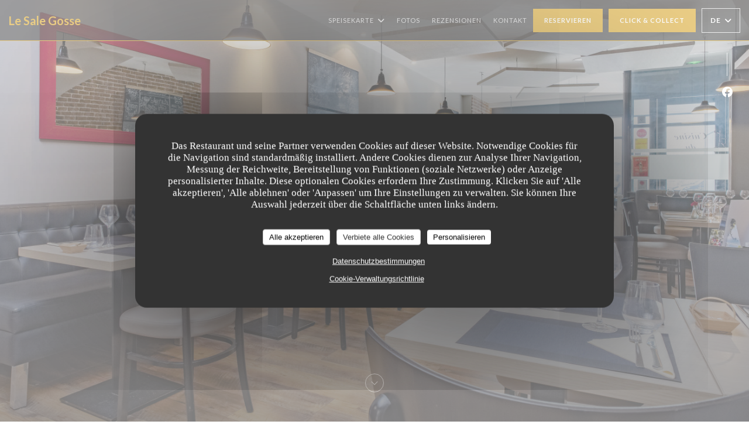

--- FILE ---
content_type: text/html; charset=UTF-8
request_url: https://www.lesalegosse.fr/de/?8=
body_size: 16183
content:
<!DOCTYPE html>
<!--[if lt IE 7]>      <html class="no-js lt-ie9 lt-ie8 lt-ie7" lang="de"> <![endif]-->
<!--[if IE 7]>         <html class="no-js lt-ie9 lt-ie8" lang="de"> <![endif]-->
<!--[if IE 8]>         <html class="no-js lt-ie9" lang="de"> <![endif]-->
<!--[if gt IE 8]><!--> <html class="no-js" lang="de"> <!--<![endif]-->

<head>
	<!-- Meta -->
	<meta charset="utf-8">
	<meta http-equiv="X-UA-Compatible" content="IE=edge" />
	<meta name="viewport" content="width=device-width, initial-scale=1">
	<title>Le Sale Gosse / Restaurant / LA ROCHE SUR YON</title>

	<!-- Includes -->
	<meta name="description" content="Willkommen auf der Website des Restaurants Le Sale Gosse in LA ROCHE
SUR YON - Restaurant, sehen Sie sich die Gästerezensionen an und
reservieren Sie kosten..." />



<link rel="canonical" href="https://www.lesalegosse.fr/de/" />

<!-- Facebook Like and Google -->
<meta property="og:title" content="Le Sale Gosse / Restaurant / LA ROCHE SUR YON " />
<meta property="og:type" content="website" />
<meta property="og:url" content="http://www.lesalegosse.fr/de/?8=" />
<meta property="og:image" content="https://ugc.zenchef.com/3/4/1/8/6/0/1/0/8/2/2/1411983155_469/43e79863712d7d1a147ac234726809cc.website.jpg" />
<meta property="og:site_name" content="Zenchef" />
<meta property="fb:admins" content="685299127" />
<meta property="place:location:latitude" content="46.6712528" />
<meta property="place:location:longitude" content="-1.4251402" />
<meta property="og:description" content="Willkommen auf der Website des Restaurants Le Sale Gosse in LA ROCHE
SUR YON - Restaurant, sehen Sie sich die Gästerezensionen an und
reservieren Sie kosten..." />

<meta name="google-site-verification" content="R4dn1NUb4Y0itzMIzBTJe-oHlWHaPvMScyASrb9mlyE" />

<script>
	window.restaurantId = 341860;
	window.lang = "de";
	window.API_URL = "//api.zenchef.com/api/v1/";
</script>

	<link rel="alternate" hreflang="x-default" href="https://www.lesalegosse.fr/?8=" />
<link rel="alternate" hreflang="de" href="https://www.lesalegosse.fr/de/?8=" />
    <link rel="alternate" hreflang="en" href="https://www.lesalegosse.fr/en/?8=" />
    <link rel="alternate" hreflang="es" href="https://www.lesalegosse.fr/es/?8=" />
    <link rel="alternate" hreflang="it" href="https://www.lesalegosse.fr/it/?8=" />
    <link rel="alternate" hreflang="fr" href="https://www.lesalegosse.fr/?8=" />
    <link rel="alternate" hreflang="pt" href="https://www.lesalegosse.fr/pt/?8=" />
    <link rel="alternate" hreflang="ru" href="https://www.lesalegosse.fr/ru/?8=" />
    <link rel="alternate" hreflang="cs" href="https://www.lesalegosse.fr/cs/?8=" />
    <link rel="alternate" hreflang="ja" href="https://www.lesalegosse.fr/ja/?8=" />
    <link rel="alternate" hreflang="zh" href="https://www.lesalegosse.fr/zh/?8=" />
    <link rel="alternate" hreflang="nl" href="https://www.lesalegosse.fr/nl/?8=" />
    <link rel="alternate" hreflang="el" href="https://www.lesalegosse.fr/el/?8=" />
	<link rel="shortcut icon" href="https://ugc.zenchef.com/uploaded-files/341860/logo/eM74WBXyKHq3NnlX6EW3j0ERcYj7LAKdJkpU21WI.thumb.png" />
	<!-- Preconnect to CDNs for faster resource loading -->
	<link rel="preconnect" href="https://cdnjs.cloudflare.com" crossorigin>
	<link rel="preconnect" href="https://fonts.googleapis.com" crossorigin>
	<link rel="preconnect" href="https://fonts.gstatic.com" crossorigin>

	<!-- Google Web Fonts -->
	
<noscript>
  <style>
    /* Ensure fonts load in browsers with JavaScript disabled */
    [media='print'].font-fallback {
      media: all !important;
    }
  </style>
</noscript>
	<!-- Critical CSS Inline -->
	<style>
		/* Critical styles for above-the-fold content */
		body {margin: 0;}
        		.container {width: 100%; max-width: 1200px; margin: 0 auto;}
        	</style>

	<!-- Critical CSS -->
	<link rel="stylesheet" href="/css/globals/normalize.css">
	<link rel="stylesheet" href="/css/globals/accessibility.css">
	<link rel="stylesheet" href="/css/globals/17/d69d0d/_default_/georgia/style.css">

	<!-- Non-critical CSS -->
	<link rel="stylesheet" href="//cdnjs.cloudflare.com/ajax/libs/fancybox/3.5.7/jquery.fancybox.min.css" media="print" onload="this.media='all'">
	<link rel="stylesheet" href="/css/globals/backdrop.css" media="print" onload="this.media='all'">
	<link rel="stylesheet" href="/css/globals/shift-away-subtle.css" media="print" onload="this.media='all'">
	<link rel="stylesheet" href="/css/globals/icomoon.css" media="print" onload="this.media='all'">
	<link rel="stylesheet" href="/css/globals/fontawesome.css" media="print" onload="this.media='all'">
					<link rel="stylesheet" href="/css/css_17/base.css" media="print" onload="this.media='all'">	<link rel="stylesheet" href="/css/globals/17/d69d0d/_default_/georgia/nav.css" media="print" onload="this.media='all'">
	<link rel="stylesheet" href="/css/globals/17/d69d0d/_default_/georgia/menus.css" media="print" onload="this.media='all'">
	<link rel="stylesheet" href="/css/css_17/d69d0d/_default_/georgia/main.css?v=23" media="print" onload="this.media='all'">

	<!-- Fallback for browsers without JS -->
	<noscript>
		<link rel="stylesheet" href="//cdnjs.cloudflare.com/ajax/libs/fancybox/3.5.7/jquery.fancybox.min.css">
		<link rel="stylesheet" href="/css/globals/backdrop.css">
		<link rel="stylesheet" href="/css/globals/shift-away-subtle.css">
		<link rel="stylesheet" href="/css/globals/icomoon.css">
		<link rel="stylesheet" href="/css/globals/fontawesome.css">
		<link rel="stylesheet" href="/css/globals/17/d69d0d/_default_/georgia/nav.css">
		<link rel="stylesheet" href="/css/globals/17/d69d0d/_default_/georgia/menus.css">
		<link rel="stylesheet" href="/css/css_17/d69d0d/_default_/georgia/main.css?v=23">
	</noscript>

	<style>
  </style>


	<!-- Widget URL -->
	<script>
		var hasNewBookingWidget = 1;
	</script>
</head>

<body id="top" class="current-page-home">
	<a href="#main-content" class="skip-link sr-only-focusable">Zum Hauptinhalt springen</a>

<!-- •••••••••••••••••••••••••••
  Header
••••••••••••••••••••••••••••• -->


	<nav class="nav  s-header" role="navigation" aria-label="Hauptnavigation">
	<div class="homelink">
			<a class="no-logo" href="/de/?8=" title="Start Le Sale Gosse">	
			Le Sale Gosse		</a>
	</div>
	<div class="nav-items-wrap header-nav">
		<ul class="nav__items">
	<!-- Menu -->
			<li class="nav__item dropdown-wrap nav__item--menus">
			<a title="Speisekarte" href="/de/menus-karte/?8=">Speisekarte <i class="fa fa-angle-down"></i></a>
			<ul class="dropdown">
									<li>
						<a href="/de/menus-karte/?8=#menu-428643">Menu de Quat'sous</a>
					</li>
									<li>
						<a href="/de/menus-karte/?8=#menu-384929">Formule Sale Gosse</a>
					</li>
									<li>
						<a href="/de/menus-karte/?8=#menu-447457">L'ardoise</a>
					</li>
									<li>
						<a href="/de/menus-karte/?8=#menu-384903">Les boissons</a>
					</li>
									<li>
						<a href="/de/menus-karte/?8=#menu-384904">Carte des vins</a>
					</li>
									<li>
						<a href="/de/menus-karte/?8=#menu-464180">nos plats a emporter</a>
					</li>
							</ul>
		</li>
	
	<!-- Gallery -->
			<li class="nav__item nav__item--gallery">
			<a title="Fotos" href="/de/fotos/?8=">Fotos</a>
		</li>
	
	
	<!-- Reviews -->
			<li class="nav__item nav__item--reviews">
			<a title="Rezensionen" href="/de/rezensionen/?8=">Rezensionen</a>
		</li>
	
	<!-- Events -->
	
	<!-- Press -->
	
	<!-- Restaurants -->
	
	<!-- Custom page -->
	
	<!-- Custom link -->
	
	<!-- Custom button -->
	
	<!-- Contact -->
	<li class="nav__item nav__item--contact">
		<a title="Kontakt" href="/de/kontaktinformationen/?8=">Kontakt</a>
	</li>

	<!-- Language -->
	
	<!-- Buttons -->
	</ul>

		<div class="nav__buttons">
			<!-- Buttons -->
			<div class="buttons-wrap-header">
							<a
			class="btn btn--std btn--booking iframe--widget"
            data-zc-action="open">
						Reservieren					</a>
	
		<a
		class="btn btn--std btn--cc iframe--widget"
		href="https://commands.zenchef.com/results?rid=341860&fullscreen&withCloseButton=1"
		target="_blank"
        rel="noreferer,noopener">
				Click & Collect			</a>
			</div>

			<!-- Language -->
			<div class="dropdown-wrap drodown-wrap--lang btn btn--white">
	<span>
				DE		<i class="fa fa-angle-down"></i>
	</span>
	<ul class="dropdown">
					<li class="lang lang-en">
				<a href="/en/?8=">
					<img src="/img/flags/topbar-en.png" class="flag flag-en" alt="en" width="16" height="11">					EN				</a>
			</li>
					<li class="lang lang-es">
				<a href="/es/?8=">
					<img src="/img/flags/topbar-es.png" class="flag flag-es" alt="es" width="16" height="11">					ES				</a>
			</li>
					<li class="lang lang-it">
				<a href="/it/?8=">
					<img src="/img/flags/topbar-it.png" class="flag flag-it" alt="it" width="16" height="11">					IT				</a>
			</li>
					<li class="lang lang-fr">
				<a href="/?8=">
					<img src="/img/flags/topbar-fr.png" class="flag flag-fr" alt="fr" width="16" height="11">					FR				</a>
			</li>
					<li class="lang lang-pt">
				<a href="/pt/?8=">
					<img src="/img/flags/topbar-pt.png" class="flag flag-pt" alt="pt" width="16" height="11">					PT				</a>
			</li>
					<li class="lang lang-ru">
				<a href="/ru/?8=">
					<img src="/img/flags/topbar-ru.png" class="flag flag-ru" alt="ru" width="16" height="11">					RU				</a>
			</li>
					<li class="lang lang-cs">
				<a href="/cs/?8=">
					<img src="/img/flags/topbar-cs.png" class="flag flag-cs" alt="cs" width="16" height="11">					CS				</a>
			</li>
					<li class="lang lang-ja">
				<a href="/ja/?8=">
					<img src="/img/flags/topbar-ja.png" class="flag flag-ja" alt="ja" width="16" height="11">					JA				</a>
			</li>
					<li class="lang lang-zh">
				<a href="/zh/?8=">
					<img src="/img/flags/topbar-zh.png" class="flag flag-zh" alt="zh" width="16" height="11">					ZH				</a>
			</li>
					<li class="lang lang-nl">
				<a href="/nl/?8=">
					<img src="/img/flags/topbar-nl.png" class="flag flag-nl" alt="nl" width="16" height="11">					NL				</a>
			</li>
					<li class="lang lang-el">
				<a href="/el/?8=">
					<img src="/img/flags/topbar-el.png" class="flag flag-el" alt="el" width="16" height="11">					EL				</a>
			</li>
			</ul>
</div>

			<!-- Toggle Menu -->
			<div class="burger-button" onclick="display_burger_menu()" role="button" tabindex="0" aria-label="Menü öffnen/schließen" aria-expanded="false" aria-controls="burger-menu">
				<span class="burger-button__item"></span>
				<span class="burger-button__item"></span>
				<span class="burger-button__item"></span>
			</div>
		</div>
	</div>
</nav>

<!-- Burger Menu -->
<div class="burger-menu " id="burger-menu" role="dialog" aria-modal="true" aria-label="Hauptnavigation">
	<div class="burger-menu-items-wrap">
		<ul class="burger-menu__items">
			<!-- Menu -->
							<li class="burger-menu__item burger-menu__item--menus dropdown-wrap">
					<span>
						<a class="burger-menu__dropdown-link" title="Speisekarte" href="/de/menus-karte/?8=">Speisekarte</a>
						<i class="fa fa-angle-down" onclick="display_burger_dropdown(this)" role="button" tabindex="0" aria-label="Untermenü öffnen" aria-expanded="false"></i>
					</span>
					<ul class="dropdown">
													<li>
								<a onclick="remove_burger_menu()" href="/de/menus-karte/?8=#menu-428643">Menu de Quat'sous</a>
							</li>
													<li>
								<a onclick="remove_burger_menu()" href="/de/menus-karte/?8=#menu-384929">Formule Sale Gosse</a>
							</li>
													<li>
								<a onclick="remove_burger_menu()" href="/de/menus-karte/?8=#menu-447457">L'ardoise</a>
							</li>
													<li>
								<a onclick="remove_burger_menu()" href="/de/menus-karte/?8=#menu-384903">Les boissons</a>
							</li>
													<li>
								<a onclick="remove_burger_menu()" href="/de/menus-karte/?8=#menu-384904">Carte des vins</a>
							</li>
													<li>
								<a onclick="remove_burger_menu()" href="/de/menus-karte/?8=#menu-464180">nos plats a emporter</a>
							</li>
											</ul>
				</li>
			
			<!-- Gallery -->
							<li class="burger-menu__item burger-menu__item--gallery">
					<a title="Fotos" href="/de/fotos/?8=">Fotos</a>
				</li>
			
			
			<!-- Reviews -->
							<li class="burger-menu__item burger-menu__item--reviews">
					<a title="Rezensionen" href="/de/rezensionen/?8=">Rezensionen</a>
				</li>
			
			<!-- Events -->
			
			<!-- Press -->
			
			<!-- Restaurants -->
			
			<!-- Custom page -->
			
			<!-- Custom link -->
			
			<!-- Custom button -->
			
			<!-- Contact -->
			<li class="burger-menu__item burger-menu__item--contact">
				<a title="Kontakt" href="/de/kontaktinformationen/?8=">Kontakt</a>
			</li>
		</ul>

		<!-- Buttons -->
		<div class="buttons-wrap-header">
						<a
			class="btn btn--std btn--booking iframe--widget"
            data-zc-action="open">
						Reservieren					</a>
	
		<a
		class="btn btn--std btn--cc iframe--widget"
		href="https://commands.zenchef.com/results?rid=341860&fullscreen&withCloseButton=1"
		target="_blank"
        rel="noreferer,noopener">
				Click & Collect			</a>
		</div>

		<!-- Language -->
		<ul class="language-list">
			<li class="lang lang-en">
					<a class="btn-circle btn--small btn--ghost" href="/en/?8=">
				EN			</a>
				</li>
			<li class="lang lang-es">
					<a class="btn-circle btn--small btn--ghost" href="/es/?8=">
				ES			</a>
				</li>
			<li class="lang lang-it">
					<a class="btn-circle btn--small btn--ghost" href="/it/?8=">
				IT			</a>
				</li>
			<li class="lang lang-fr">
					<a class="btn-circle btn--small btn--ghost" href="/?8=">
				FR			</a>
				</li>
			<li class="lang lang-pt">
					<a class="btn-circle btn--small btn--ghost" href="/pt/?8=">
				PT			</a>
				</li>
			<li class="lang lang-ru">
					<a class="btn-circle btn--small btn--ghost" href="/ru/?8=">
				RU			</a>
				</li>
			<li class="lang lang-cs">
					<a class="btn-circle btn--small btn--ghost" href="/cs/?8=">
				CS			</a>
				</li>
			<li class="lang lang-ja">
					<a class="btn-circle btn--small btn--ghost" href="/ja/?8=">
				JA			</a>
				</li>
			<li class="lang lang-zh">
					<a class="btn-circle btn--small btn--ghost" href="/zh/?8=">
				ZH			</a>
				</li>
			<li class="lang lang-nl">
					<a class="btn-circle btn--small btn--ghost" href="/nl/?8=">
				NL			</a>
				</li>
			<li class="lang lang-el">
					<a class="btn-circle btn--small btn--ghost" href="/el/?8=">
				EL			</a>
				</li>
	</ul>

		<!-- Social media -->
			<ul class="social-media-wrap">
					<li class="separator-tiny" >
				<a class="btn-circle btn--ghost" href="https://www.facebook.com/pages/Le-Sale-Gosse/345529605522478?notif_t=fbpage_admin" rel="noreferer,noopener" target="_blank" title="Facebook">
					<i class="fab fa-facebook" aria-hidden="true"></i>
					<span class="sr-only">Facebook ((öffnet ein neues Fenster))</span>
				</a>
			</li>
		
		
			</ul>
	</div>
</div>

<!-- ••••••••••••••••••••••••••••
		Home
	••••••••••••••••••••••••••••• -->
<section id="home" class="s-home page-hero" data-parallax="scroll" data-image-src="https://www.lesalegosse.fr/i/le-sale-gosse/3/4/1/8/6/0/1/2/5/5/5/1714145927_239/12a2eca6eaed375cdbafc2a1d9f09ba9.small_original.jpg" data-position-y=center>
	<div class="overlay"></div>
	<div class="shadow-overlay"></div>

	<div class="home-content">
		<div class="row home-content__main">
				<h1 class="home-no-logo" >Le Sale Gosse</h1>

			<h3>
				<span class="restaurant-type">Restaurant</span>
				<a href="https://www.google.com/maps/dir/?api=1&destination=Le+Sale+Gosse+7+Rue+du+Pr%C3%A9sident+de+Gaulle++85000+LA+ROCHE+SUR+YON+fr" rel="noreferer,noopener" target="_blank">
					7 Rue du Président de Gaulle 85000 LA ROCHE SUR YON				</a>
			</h3>
		</div>
	</div>

	<!-- Social media -->
		<ul class="social-media-wrap">
					<li class="separator-tiny" >
				<a class="btn-circle btn--ghost" href="https://www.facebook.com/pages/Le-Sale-Gosse/345529605522478?notif_t=fbpage_admin" rel="noreferer,noopener" target="_blank" title="Facebook">
					<i class="fab fa-facebook" aria-hidden="true"></i>
					<span class="sr-only">Facebook ((öffnet ein neues Fenster))</span>
				</a>
			</li>
		
		
			</ul>

	<a href="#works" class="scroll-down scroll-link smoothscroll"></a>
</section>

<span id="main-content" tabindex="-1"></span>
<section id="works" class="s--about s-works description-section target-section">
	<div class="row wide section-intro about-content">
		<h3 class="home-title">Willkommen zu</h3>
		<h1>Le Sale Gosse</h1>

		<div class="col-six tab-full left">
			<img src="https://ugc.zenchef.com/3/4/1/8/6/0/1/0/8/2/2/1411983155_469/43e79863712d7d1a147ac234726809cc.website.jpg" class="thumb-link img-intro" alt="img Le Sale Gosse">
		</div>

					<div class="col-six tab-full right scroll-shadow">
				<h3 class="intro-title">Le Sale Gosse</h3>
				<div class="home__descr">
					<p> In der Nähe von Les Halles, ist der Verkauf Gosse ein modernes Bistro, das Nachbarschaft Restaurant will. Die warme Atmosphäre und zeitlose, auf halbem Weg zwischen der Werkstatt und dem New Yorker Loft ist ideal für Entspannung und Geselligkeit. <br /></p><p> Hier keine Karte, sondern ein Vorschlag an den Schiefer. Sie dienen dazu, eine Marktküche ohne Ansprüche, die aber nichts verbietet auch nicht. Jahreszeiten der Produkte werden im Laufe der Zeit durch flache erneuert nach den Wünschen des Augenblicks zusammengebrochen. <br /></p><p> Im Speisesaal Kellner begrüßt Sie und führt Sie auf den Titel, Schiefer, und die Auswahl an Weinen im Glas. <br /></p>					<!-- Widgets HTML -->
						<div class="widget-html">
		<a rel="nofollow" href="https://gaultmillau.com/restaurant/le-sale-gosse?utm_source=widget&utm_campaign=WIDGET1&utm_medium=organic" id="GM-Widget-widget-plaque-le-sale-gosse" params="le-sale-gosse" template="widget-plaque"></a>
                   <script src="https://1dc3f33f6d-3.optimicdn.com/gaultmillau.com/apps/bb7c5055b46e433cee32f67ae159579b7f389eba/original.js?1559214493" type="text/javascript"></script>	</div>
				</div>
									<p class="separator"></p>
					
<a
	href="/de/menus-karte/?8="
	class="btn btn--light btn--menus">
		Unsere Karte entdecken	</a>							</div>
			</div>
</section>

<section class="s--useful-infos_access s-works section-colored-light">
	<div class="row wide section-intro about-content">
		<h3 class="home-title">Le Sale Gosse <span></span> Restaurant <span></span> LA ROCHE SUR YON</h3>
		<h1>Praktische Infos</h1>
	</div>

	<div class="useful-infos-wrap row wide section-intro about-content">
					<div class="global-infos">
				
	<div class="useful-infos  ">
					<div class="useful-infos__item">
				<h4>Küche</h4>
				<p>Traditionelle Französisch Revisited</p>
			</div>
		
					<div class="useful-infos__item">
				<h4>Ortstyp</h4>
				<p>Restaurant</p>
			</div>
		
					<div class="useful-infos__item">
				<h4>Services</h4>
				<p>Parkplatz, Zugang für Behinderte</p>
			</div>
		
					<div class="useful-infos__item">
				<h4>Zahlungsmittel</h4>
				<p>Visa, Restaurant Titel, Eurocard / Mastercard, Bargeld, Schecks, carte Bleue, American Express</p>
			</div>
			</div>
			</div>
			</div>

	<div class="access-wrap row wide section-intro about-content">
		
		<div class="col-four tab-full right">
			<div class="map-wrap ">
	<div class="wazeembed" 
		data-url="https://embed.waze.com/de/iframe?zoom=16&lat=46.6712528&lon=-1.4251402&pin=1" 
		data-width="100%" 
		data-height="400"
		style="width: 100%; height: 400px;"
		title="Waze Map"></div>
</div>
		</div>
	</div>
</section>

	<section class="s--opening-hours s-works open-hours">
		<div class="row wide section-intro about-content">
			<div class="col-four tab-full left">
				<h3 class="home-title secondary-title separator">
					<span class="opening-title">Öffungszeiten</span>
					<span class="restaurant-name">Le Sale Gosse</span>
				</h3>
			</div>

			<div class="opening-hours-wrap col-eight tab-full right day-wrap-schedule">
				
	<div class="opening-hours-wrap">
		<div class="opening-hours flex-wrap flex-wrap--center">
							<div class="day-wrap">
					<h4 class="day">
						Montag					</h4>
					<p class="hours">
						Geschlossen					</p>
				</div>
							<div class="day-wrap">
					<h4 class="day">
						<span>Di</span> - <span>Fr</span>					</h4>
					<p class="hours">
						<span class="hour">12:00 - 14:00 </span><span class="hour"> 19:30 - 22:00</span>					</p>
				</div>
							<div class="day-wrap">
					<h4 class="day">
						Samstag					</h4>
					<p class="hours">
						19:30 - 22:00					</p>
				</div>
							<div class="day-wrap">
					<h4 class="day">
						Sonntag					</h4>
					<p class="hours">
						Geschlossen					</p>
				</div>
					</div>
			</div>

<!-- <div class="opening-hours ">
							<div class="day-wrap day1">
					<h4 class="day">Montag</h4>
											<p class="hours hours--closed"><i class="fa fa-lock"></i> geschlossen</p>
									</div>
						<div class="day-wrap day2">
					<h4 class="day">Dienstag</h4>
											<div class="hours">
							<p class="hour">12:00 - 14:00</p>
							<p class="hour">19:30 - 22:00</p>
						</div>
									</div>
						<div class="day-wrap day3">
					<h4 class="day">Mittwoch</h4>
											<div class="hours">
							<p class="hour">12:00 - 14:00</p>
							<p class="hour">19:30 - 22:00</p>
						</div>
									</div>
						<div class="day-wrap day4">
					<h4 class="day">Donnerstag</h4>
											<div class="hours">
							<p class="hour">12:00 - 14:00</p>
							<p class="hour">19:30 - 22:00</p>
						</div>
									</div>
						<div class="day-wrap day5">
					<h4 class="day">Freitag</h4>
											<div class="hours">
							<p class="hour">12:00 - 14:00</p>
							<p class="hour">19:30 - 22:00</p>
						</div>
									</div>
						<div class="day-wrap day6">
					<h4 class="day">Samstag</h4>
											<p class="hours">19:30 - 22:00</p>
									</div>
						<div class="day-wrap day0">
					<h4 class="day">Sonntag</h4>
											<p class="hours hours--closed"><i class="fa fa-lock"></i> geschlossen</p>
									</div>
			</div>
 -->
			</div>
		</div>
	</section>
	<section class="s-works section-footer-block" style="background-image:url(https://www.lesalegosse.fr/i/le-sale-gosse/3/4/1/8/6/0/1/2/5/5/5/1714145927_239/12a2eca6eaed375cdbafc2a1d9f09ba9.small_original.jpg)">
		<div class="row wide section-intro ">
			<div class="col-three tab-full left footer-block">
				<h3 class="separator-light">Adresse</h3>
				<p class="text-light">
				    <a class="restaurant-address" href="https://www.google.com/maps/dir/?api=1&destination=Le+Sale+Gosse+7+Rue+du+Pr%C3%A9sident+de+Gaulle++85000+LA+ROCHE+SUR+YON+fr" target="_blank" rel="noreferer,noopener">
	7 Rue du Président de Gaulle		85000 LA ROCHE SUR YON	<span class="sr-only"> ((öffnet ein neues Fenster))</span>
</a>
                    <br>
				    <a class="restaurant-phone" href="tel:0251425149">02 51 42 51 49</a>                    <br>
                    				</p>
			</div>

			<div class="social-media_newsletter-wrap col-three tab-full left footer-block">
				<h3 class="separator-light">Uns folgen</h3>

				<!-- Social media -->
					<ul class="social-media-wrap">
					<li class="separator-tiny" >
				<a class="btn-circle btn--ghost" href="https://www.facebook.com/pages/Le-Sale-Gosse/345529605522478?notif_t=fbpage_admin" rel="noreferer,noopener" target="_blank" title="Facebook">
					<i class="fab fa-facebook" aria-hidden="true"></i>
					<span class="sr-only">Facebook ((öffnet ein neues Fenster))</span>
				</a>
			</li>
		
		
			</ul>

				<!--Newsletter-->
				<a data-fancybox data-type="iframe" href="//nl.zenchef.com/optin-form.php?rpid=rpid_8DNSGQ15&lang=de" class="btn btn--std btn--newsletter" rel="noreferer,noopener" target="_blank">
		Newsletter	</a>
			</div>

			<!-- Booking's button -->
			<div class="col-three tab-full left footer-block">
				<h3 class="separator-light">Reservierung</h3>
							<a
			class="btn btn--std btn--booking iframe--widget"
            data-zc-action="open">
						Reservieren					</a>
	
		<a
		class="btn btn--std btn--cc iframe--widget"
		href="https://commands.zenchef.com/results?rid=341860&fullscreen&withCloseButton=1"
		target="_blank"
        rel="noreferer,noopener">
				Click & Collect			</a>
			</div>

			<!-- Rewards -->
					</div>
	</section>

	<!--2nd Footer Section-->
	<footer>
		<div class="footer__text">
			<p class="footer__copyright">
	&copy; 2026 Le Sale Gosse — Webseite des Restaurants erstellt von 	<a href="https://www.zenchef.com/" rel="noopener" target="_blank" class="zcf-link">Zenchef<span class="sr-only"> ((öffnet ein neues Fenster))</span></a>
</p>
			<p class="footer__links">
    	<a class="separator-tiny" href="/de/impressum/?8=" rel="nofollow" target="_blank">Impressum<span class="sr-only"> ((öffnet ein neues Fenster))</span></a>
	<a class="separator-tiny" href="https://bookings.zenchef.com/gtc?rid=341860&host=www.lesalegosse.fr" rel="nofollow" target="_blank">Nutzungsbedingungen<span class="sr-only"> ((öffnet ein neues Fenster))</span></a>
	<a class="separator-tiny" href="/de/datenschutzrichtlinie/?8=" rel="nofollow" target="_blank">Politik zum Schutz personenbezogener Daten<span class="sr-only"> ((öffnet ein neues Fenster))</span></a>
	<a class="separator-tiny" href="/de/cookie-richtlinie/?8=" rel="nofollow" target="_blank">Cookies<span class="sr-only"> ((öffnet ein neues Fenster))</span></a>
</p>
		</div>

		<div class="go-top">
			<a class="smoothscroll" title="Back to Top" href="#top"><i class="fas fa-long-arrow-alt-up"></i></a>
		</div>
	</footer>

	<div id="preloader">
		<div id="loader"></div>
	</div>

	<!-- Loader -->
<div class="loader-wrap loader-wrap--dark">
	<div class="loader">
		<div class="homelink">
			<a class="no-logo" href="/de/?8=" title="Start Le Sale Gosse">	
			Le Sale Gosse		</a>
	</div>	</div>
</div>
<!-- JS -->
<script>
	var template = '17';
	var templateIdForWidget = '17';
</script>
<script src="//ajax.googleapis.com/ajax/libs/jquery/3.4.1/jquery.min.js"></script>
<script src="/js/libs/jquery.form.js?v=23"></script>
<script src="/js/libs/jquery.validate.js?v=23"></script>
<script src="/js/libs/jquery.validate.ajax.js?v=23"></script>
<!-- <script src="/js/libs/modernizr-3.6.0.min.js?v=23"></script> -->
<script src="//cdnjs.cloudflare.com/ajax/libs/fancybox/3.5.7/jquery.fancybox.min.js"></script>
<script src="/js/libs/popper.min.js?v=23"></script>
<script src="/js/libs/tippy-bundle.iife.min.js?v=23"></script>

<script src="/js/globals/script.js?v=23"></script>
<script src="/js/globals/getRestoIdKonamiCode.js?v=23"></script>

	<script src="/js/js_17/main.js?v=23"></script>



	<script src="/js/js_17/pace.min.js?v=23"></script>
	<script src="/js/js_17/plugins.js?v=23"></script>

<!-- Includes -->
<div id="modal-contact" class="modal" style="display: none; max-width: 500px;">
	<h3>Sie möchten Kontakt mit uns aufnehmen? <br />
Füllen Sie das untenstehende Formular aus!</h3>
	<form name="contact-form" class="form" id="contact-form" action="#" novalidate="novalidate">
	<input type="hidden" name="restaurant_public_id" id="restaurant_public_id" value="rpid_8DNSGQ15">
	<input type="hidden" name="lang" id="lang" value="de">
	<input type="hidden" name="token" id="token" value="4e57c2e5186cbc284f0917db3b47c050">

	<div class="input--small">
		<input type="text" name="firstname" id="firstname" value="" placeholder="Vorname *" aria-label="Vorname" autocomplete="given-name" required="required" aria-required="true" title="Dieses Feld ist verpflichtend">
	</div>

	<div class="input--small">
		<input type="text" name="lastname" id="lastname" value="" placeholder="Name *" aria-label="Name" autocomplete="family-name" required="required" aria-required="true" title="Dieses Feld ist verpflichtend">
	</div>

	<div class="input--small">
		<input type="email" name="email" id="email" value="" placeholder="Ihre E-Mail-Adresse *" aria-label="Ihre E-Mail-Adresse" autocomplete="email" required="required" aria-required="true" title="Dieses Feld ist verpflichtend" data-msg-email="Geben Sie bitte eine gültige E-Mail-Adresse an">
	</div>

	<div class="input--small">
		<input type="text" name="phone" id="phone" value="" placeholder="Telefon *" aria-label="Telefon" autocomplete="tel" required="required" aria-required="true" title="Dieses Feld ist verpflichtend">
	</div>

	<div class="input--full">
		<textarea name="message" id="message" placeholder="Nachricht" aria-label="Nachricht" rows="6"></textarea>
	</div>
        <div class="input--full" style="font-size:10px !important;">
        Gemäß den Datenschutzbestimmungen haben Sie das Recht, Werbeanrufe abzulehnen. Sie können sich in die Robinsonliste eintragen lassen unter <a href="https://www.robinsonliste.de" target="_blank" rel="noopener noreferrer">robinsonliste.de</a>. Weitere Informationen zur Datenverarbeitung finden Sie in unserer <a href="/de/datenschutzrichtlinie/?8=" target="_blank">Datenschutzerklärung</a>.    </div>
    
	<input class="btn btn--std input--full" type="submit" id="send" value="Senden">

	<div class="step2 hidden">
		<strong>Dankeschön! </strong>Wir haben Ihre Nachricht erhalten. Wir werden uns so schnell wie möglich bei Ihnen melden.<br>Für eine Reservierungsanfrage klicken Sie bitte direkt auf die Schaltfläche Buchen.	</div>
</form>
</div>    <script id="restaurantJsonLd" type="application/ld+json">
{
    "@context":"https://schema.googleapis.com"
    ,"@type":"Restaurant"
    ,"@id":"https://www.lesalegosse.fr"
    ,"image":"https://ugc.zenchef.com/3/4/1/8/6/0/1/0/8/2/2/1411983155_469/43e79863712d7d1a147ac234726809cc.website.jpg"
    ,"name":"Le Sale Gosse"
    ,"address":{
        "@type":"PostalAddress",
        "addressLocality":"LA ROCHE SUR YON",
        "postalCode":"85000",
        "streetAddress":"7 Rue du Président de Gaulle",
        "addressCountry":"FR",
        "addressRegion":"LA ROCHE SUR YON"
    }
    ,"priceRange":"€€"
    ,"servesCuisine":["Traditionelle Franz\u00f6sisch Revisited"]    ,"telephone":"0251425149"
    ,"url":"https://www.lesalegosse.fr"
    ,"geo":{
        "@type":"GeoCoordinates",
        "latitude":"46.6712528",
        "longitude":"-1.4251402"
    }
        ,"logo":"https://ugc.zenchef.com/3/4/1/8/6/0/1/0/8/2/2/1411983155_469/43e79863712d7d1a147ac234726809cc.website.jpg"
    
        ,"potentialAction":[
    {
        "@type":"ReserveAction",
        "target":{
            "@type":"EntryPoint",
            "urlTemplate":"https://www.lesalegosse.fr/de/einen-tisch-reservieren/?lang=de&8=&rid=341860",
            "inLanguage":"de",
            "actionPlatform":[
                "http://schema.org/MobileWebPlatform",
                "http://schema.org/DesktopWebPlatform",
                "http://schema.org/IOSPlatform",
                "http://schema.org/AndroidPlatform"
            ]
        },
        "result":{
            "@type":"FoodEstablishmentReservation",
            "name":"Reservieren"
        }
    }
    ]
    
        ,"aggregateRating": {
        "@type": "AggregateRating",
	    "worstRating": "0",
	    "bestRating": "5",
	    "ratingValue": "4.5",
	    "ratingCount": "1443"
	}
	
        ,"acceptsReservations" : "yes"
    
    ,"hasMenu":"https://www.lesalegosse.fr/de/menus-karte/"

        ,"description":"Willkommen auf der Website des Restaurants Le Sale Gosse in LA ROCHE\nSUR YON - Restaurant, sehen Sie sich die G\u00e4sterezensionen an und\nreservieren Sie kosten..."    
        ,"menu":"https://www.lesalegosse.fr/de/menus-karte/"
    
    
        ,"openingHoursSpecification":[
        
                        {
                            "@type":"OpeningHoursSpecification",
                            "dayOfWeek":[
                                "Tuesday"
                            ],
                            "opens":"12:00",
                            "closes":"14:00"
                        }
                        , 
                        {
                            "@type":"OpeningHoursSpecification",
                            "dayOfWeek":[
                                "Tuesday"
                            ],
                            "opens":"19:30",
                            "closes":"22:00"
                        }
                        , 
                        {
                            "@type":"OpeningHoursSpecification",
                            "dayOfWeek":[
                                "Wednesday"
                            ],
                            "opens":"12:00",
                            "closes":"14:00"
                        }
                        , 
                        {
                            "@type":"OpeningHoursSpecification",
                            "dayOfWeek":[
                                "Wednesday"
                            ],
                            "opens":"19:30",
                            "closes":"22:00"
                        }
                        , 
                        {
                            "@type":"OpeningHoursSpecification",
                            "dayOfWeek":[
                                "Thursday"
                            ],
                            "opens":"12:00",
                            "closes":"14:00"
                        }
                        , 
                        {
                            "@type":"OpeningHoursSpecification",
                            "dayOfWeek":[
                                "Thursday"
                            ],
                            "opens":"19:30",
                            "closes":"22:00"
                        }
                        , 
                        {
                            "@type":"OpeningHoursSpecification",
                            "dayOfWeek":[
                                "Friday"
                            ],
                            "opens":"12:00",
                            "closes":"14:00"
                        }
                        , 
                        {
                            "@type":"OpeningHoursSpecification",
                            "dayOfWeek":[
                                "Friday"
                            ],
                            "opens":"19:30",
                            "closes":"22:00"
                        }
                        , 
                    {
                        "@type":"OpeningHoursSpecification",
                        "dayOfWeek":[
                            "Saturday"
                        ],
                        "opens":"19:30",
                        "closes":"22:00"
                    }
                    , 
                        {
                            "@type":"OpeningHoursSpecification",
                            "dayOfWeek":[
                                "Sunday"
                            ],
                            "opens":"12:00",
                            "closes":"14:00"
                        }
                        , 
                        {
                            "@type":"OpeningHoursSpecification",
                            "dayOfWeek":[
                                "Sunday"
                            ],
                            "opens":"19:30",
                            "closes":"22:00"
                        }
                            ]
	
    
    
    
    }
</script><script src="/js/libs/tarteaucitron/tarteaucitron.js?v=3"></script>
<style>
    /* Hide tarteaucitron button icons */
    #tarteaucitronRoot .tarteaucitronCheck::before,
    #tarteaucitronRoot .tarteaucitronCross::before,
    #tarteaucitronRoot .tarteaucitronPlus::before {
        display: none !important;
    }
    
    /* Remove text shadow from Allow/Deny buttons */
    #tarteaucitronRoot .tarteaucitronAllow,
    #tarteaucitronRoot .tarteaucitronDeny {
        text-shadow: none !important;
    }
    
    /* Replace icon with Cookies button */
    #tarteaucitronIcon #tarteaucitronManager {
        background: #333;
        border-radius: 4px !important;
        padding: 10px 20px !important;
    }
    
    #tarteaucitronIcon #tarteaucitronManager img {
        display: none !important;
    }
    
    #tarteaucitronIcon #tarteaucitronManager:after {
        content: "🍪";
        color: #fff;
        font-size: 20px !important;
        line-height: 1;
    }
    
    #tarteaucitronIcon #tarteaucitronManager:hover {
        background: #555;
    }
    
    /* Change button colors to neutral (no red/green) */
    #tarteaucitronRoot .tarteaucitronAllow,
    #tarteaucitronRoot .tarteaucitronDeny {
        background-color: #ffffff !important;
        color: #333333 !important;
        border: 1px solid #cccccc !important;
    }
    
    #tarteaucitronRoot .tarteaucitronAllow:hover,
    #tarteaucitronRoot .tarteaucitronDeny:hover {
        background-color: #f5f5f5 !important;
    }
    
    /* Visual feedback for selected state - change background color */
    #tarteaucitronRoot .tarteaucitronIsAllowed .tarteaucitronAllow {
        background-color: #4a90e2 !important;
        color: #ffffff !important;
        border-color: #4a90e2 !important;
    }
    
    #tarteaucitronRoot .tarteaucitronIsDenied .tarteaucitronDeny {
        background-color: #7a7a7a !important;
        color: #ffffff !important;
        border-color: #7a7a7a !important;
    }
    
    /* Reduce font size for disclaimer paragraph */
    #tarteaucitronInfo {
        font-size: 13px !important;
        line-height: 1.4 !important;
    }
    
    /* Also apply neutral colors to Accept All/Deny All buttons */
    #tarteaucitronRoot #tarteaucitronAllAllowed,
    #tarteaucitronRoot #tarteaucitronAllDenied,
    #tarteaucitronRoot .tarteaucitronCTAButton {
        background-color: #ffffff !important;
        color: #333333 !important;
        border: 1px solid #cccccc !important;
    }
    
    #tarteaucitronRoot #tarteaucitronAllAllowed:hover,
    #tarteaucitronRoot #tarteaucitronAllDenied:hover,
    #tarteaucitronRoot .tarteaucitronCTAButton:hover {
        background-color: #f5f5f5 !important;
    }
    
    /* When Accept All is clicked */
    #tarteaucitronRoot #tarteaucitronAllAllowed:active,
    #tarteaucitronRoot #tarteaucitronAllAllowed:focus {
        background-color: #4a90e2 !important;
        color: #ffffff !important;
    }
    
    /* When Deny All is clicked */
    #tarteaucitronRoot #tarteaucitronAllDenied:active,
    #tarteaucitronRoot #tarteaucitronAllDenied:focus {
        background-color: #7a7a7a !important;
        color: #ffffff !important;
    }
    
    /* Style cookie policy and privacy policy as white text links */
    #tarteaucitron #tarteaucitronCookiePolicyUrlDialog,
    #tarteaucitron #tarteaucitronPrivacyUrlDialog {
        background: transparent !important;
        color: #fff !important;
        font-size: 13px !important;
        margin-bottom: 3px !important;
        margin-left: 7px !important;
        padding: 0 !important;
        border: 0 !important;
        border-radius: 0 !important;
        display: inline-block !important;
        line-height: normal !important;
        font-family: inherit !important;
        font-weight: normal !important;
        text-align: center !important;
        vertical-align: baseline !important;
        cursor: pointer !important;
        text-decoration: underline !important;
    }
    
    #tarteaucitron #tarteaucitronCookiePolicyUrlDialog:hover,
    #tarteaucitron #tarteaucitronPrivacyUrlDialog:hover {
        text-decoration: none !important;
    }
    
    /* For the ones in the alert banner */
    #tarteaucitronAlertBig #tarteaucitronCookiePolicyUrl,
    #tarteaucitronAlertBig #tarteaucitronPrivacyUrl {
        background: transparent !important;
        color: #fff !important;
        font-size: 13px !important;
        margin-bottom: 3px !important;
        margin-left: 7px !important;
        padding: 0 !important;
        display: inline-block !important;
        cursor: pointer !important;
        text-decoration: underline !important;
        border: 0 !important;
    }
    
    #tarteaucitronAlertBig #tarteaucitronCookiePolicyUrl:hover,
    #tarteaucitronAlertBig #tarteaucitronPrivacyUrl:hover {
        text-decoration: none !important;
    }
    
    /* Change font size from 16px to 13px for all these buttons */
    #tarteaucitronAlertBig #tarteaucitronCloseAlert,
    #tarteaucitronAlertBig #tarteaucitronPersonalize,
    #tarteaucitronAlertBig #tarteaucitronPersonalize2,
    .tarteaucitronCTAButton,
    #tarteaucitronRoot .tarteaucitronDeny,
    #tarteaucitronRoot .tarteaucitronAllow {
        font-size: 13px !important;
    }
    
    /* Ensure consistent border radius for action buttons only */
    #tarteaucitronAlertBig #tarteaucitronCloseAlert {
        border-radius: 4px !important;
    }
</style>
<script>
    // Define Waze embed service
    tarteaucitron.services = tarteaucitron.services || {};
    tarteaucitron.services.wazeembed = {
        "key": "wazeembed",
        "type": "api",
        "name": "Waze Map (Google)",
        "uri": "https://www.waze.com/legal/privacy",
        "needConsent": true,
        "cookies": ['NID', 'SID', 'HSID', 'APISID', 'SAPISID', '1P_JAR'],
        "js": function () {
            "use strict";
            tarteaucitron.fallback(['wazeembed'], function (x) {
                var frame_title = tarteaucitron.getElemAttr(x, "title") || 'Waze map iframe',
                    width = tarteaucitron.getElemAttr(x, "data-width") || '100%',
                    height = tarteaucitron.getElemAttr(x, "data-height") || '400',
                    url = tarteaucitron.getElemAttr(x, "data-url");

                return '<iframe title="' + frame_title + '" src="' + url + '" width="' + width + '" height="' + height + '" style="border: 0; width: 100%;" allowfullscreen></iframe>';
            });
        },
        "fallback": function () {
            "use strict";
            var id = 'wazeembed';
            tarteaucitron.fallback(['wazeembed'], function (elem) {
                elem.style.width = '100%';
                elem.style.height = '400px';
                return tarteaucitron.engage(id);
            });
        }
    };

    $(document).ready(function() {
        //Facebook
        (tarteaucitron.job = tarteaucitron.job || []).push('facebook');

        //Twitter
        (tarteaucitron.job = tarteaucitron.job || []).push('twitter');

        //Google jsAPI
        (tarteaucitron.job = tarteaucitron.job || []).push('jsapi');
        
        //Waze Maps
        (tarteaucitron.job = tarteaucitron.job || []).push('wazeembed');

        
        
        
        tarteaucitron.init({
            "hashtag": "#tarteaucitron",
            "highPrivacy": true,
            "orientation": "middle",
            "adblocker": false,
            "showAlertSmall": false,
            "cookieslist": true,
            "removeCredit": true,
            "mandatory": true,
            "mandatoryCta": false,
            "iconPosition": "BottomLeft",
            "googleConsentMode": true,
            "showDetailsOnClick": false,
            "privacyUrl": "/de/datenschutzrichtlinie/?8=",
            "cookiePolicyUrl": "/de/cookie-richtlinie/?8=",
        });

    });
</script>
<!-- Zenchef Widget SDK -->
<script>;(function (d, s, id) {const el = d.getElementsByTagName(s)[0]; if (d.getElementById(id) || el.parentNode == null) {return;} var js = d.createElement(s);  js.id = id; js.async = true; js.src = 'https://sdk.zenchef.com/v1/sdk.min.js';  el.parentNode.insertBefore(js, el); })(document, 'script', 'zenchef-sdk')</script>
<div
        class="zc-widget-config"
        data-restaurant="341860"
        data-lang="de"
></div>
</body>
</html>


--- FILE ---
content_type: text/html; charset=utf-8
request_url: https://bookings.zenchef.com/results?sdk=1&withCloseButton=1&rid=341860&lang=de&showCollapsed=1
body_size: 48254
content:
<!DOCTYPE html><html lang="de"><head><meta charSet="utf-8"/><meta name="viewport" content="width=device-width"/><meta name="next-head-count" content="2"/><script type="text/javascript" src="https://d3f8478c3e24.edge.captcha-sdk.awswaf.com/d3f8478c3e24/jsapi.js"></script><link rel="shortcut icon" type="image/x-icon" href="/favicon.ico"/><script>document.addEventListener('touchstart', function() {});</script><style>
            html,
            body {
              touch-action: auto;
            }
            body {
              font-family:
                DM Sans,
                Helvetica,
                sans-serif;
              margin: 0;
              font-size: 13px;
              background-color: transparent;
            .os-theme-zenchef {
                --os-size: 8px;
              }
            }

            @media (max-width: 500px) {
              body {
                background-color: transparent;
              }
            }

            @media only screen and (max-device-width: 500px) {
              body {
                
                
              }
            }

            @supports (-webkit-overflow-scrolling: touch) {
              body {
                font-size: 18px;
                /* CSS specific to iOS devices */
              }
            }

            * {
              box-sizing: border-box;
            }
            input,
            textarea {
              -webkit-appearance: none;
              font-family:
                DM Sans,
                Helvetica,
                sans-serif;
            }

            @media screen and (-ms-high-contrast: active), (-ms-high-contrast: none) {
              select::-ms-expand {
                display: none;
              }
              textarea {
                overflow: auto;
              }
              input::-ms-clear {
                width: 0;
                height: 0;
              }
              #made-by-zenchef {
                width: 100%;
                text-align: center;
              }
            }
            #main-modal-body {
              container-type: inline-size;
              transition:
                height 0.4s cubic-bezier(0.33, 1, 0.68, 1),
                background-color 0.2s ease-in;
              overflow-y: auto;
            }
            :focus-visible {
              outline: 1px solid var(--colors-border-neutral-on-brand-bold);
              outline-offset: 1px;
            }
          </style><style data-styled="" data-styled-version="5.3.1"></style><link data-next-font="" rel="preconnect" href="/" crossorigin="anonymous"/><link rel="preload" href="/_next/static/css/a2c722778a2f55df.css" as="style"/><link rel="stylesheet" href="/_next/static/css/a2c722778a2f55df.css" data-n-g=""/><link rel="preload" href="/_next/static/css/fa981ae8e3aa961a.css" as="style"/><link rel="stylesheet" href="/_next/static/css/fa981ae8e3aa961a.css" data-n-g=""/><noscript data-n-css=""></noscript><script defer="" nomodule="" src="/_next/static/chunks/polyfills-42372ed130431b0a.js"></script><script src="/_next/static/chunks/webpack-69c8e63911842ba0.js" defer=""></script><script src="/_next/static/chunks/framework-ee832f5d8d5592a3.js" defer=""></script><script src="/_next/static/chunks/main-9bbd3f5e07f42754.js" defer=""></script><script src="/_next/static/chunks/09250af9-82cd40766b1639b5.js" defer=""></script><script src="/_next/static/chunks/4009-c1a601a269c49084.js" defer=""></script><script src="/_next/static/chunks/pages/_app-4de24716d95606f7.js" defer=""></script><script src="/_next/static/chunks/2516-db39f07b9ec7ce70.js" defer=""></script><script src="/_next/static/chunks/8440-ae20de2a119ac850.js" defer=""></script><script src="/_next/static/chunks/2565-1ea928f4eb0043ed.js" defer=""></script><script src="/_next/static/chunks/8097-a870b04261badc6d.js" defer=""></script><script src="/_next/static/chunks/2712-d04d7d95c539db4a.js" defer=""></script><script src="/_next/static/chunks/pages/results-c48240785df6a3b3.js" defer=""></script><script src="/_next/static/54ac21b7-59d5-4b47-8ef6-7b2d65edbcc8/_buildManifest.js" defer=""></script><script src="/_next/static/54ac21b7-59d5-4b47-8ef6-7b2d65edbcc8/_ssgManifest.js" defer=""></script><style data-styled="" data-styled-version="5.3.1"></style></head><body><div id="__next"></div><script id="__NEXT_DATA__" type="application/json">{"props":{"pageProps":{"namespacesRequired":["translation"]},"initialState":{"appStoreState":{"isDisabled":0,"shouldDisplayShopVoucher":true,"theme":{"breakpoints":[400,1200,1400],"paddings":[0,"5px","10px","15px","20px"],"space":[0,"5px","10px","15px","20px"],"maxWidths":["none",298,400,598,700],"borders":{"borderRight":{"grey":"1px solid #d5d6d7"},"red":"1px solid red","blue":"1px solid blue","transparent":"1px solid transparent","grey":["1px solid #d5d6d7","1px solid #56595f","1px solid #d5d6d7","1px solid #dbd9da"],"primary":"1px solid #214263","dashedPrimary":"1px dashed #214263"},"colors":{"primary":"#214263","blue":{"default":"#4980CC","light":"#4366b0","veryLight":"rgba(73,128,204,0.1)","dark":"#265089","slightlyDark":"rgba(38,80,137,0.1)"},"green":{"default":"#58BE9f","veryLight":"rgba(88,190,159,0.1)"},"red":{"default":"#eb5160","veryLight":"rgba(235,81,96,0.1)"},"yellow":{"default":"#f7b60e","veryLight":"rgba(247,182,14,0.1)"},"orange":{"default":"#f59e64"},"grey":{"default":"#a5a6ad","cool":"#cdced1","light":"#dddddf","lighter":"#f3f3f3","veryLight":"#f7f7f7","dark":"#a5a6ad","separator":"#e9eaeb"},"white":{"default":"#ffffff","cool":"#F0F0F1","light":"#F6F7F7"},"black":{"default":"#282b38","cool":"#282b38","light":"#696B74","veryLight":"#646060"},"dayAvailabilities":{"full":"#abacaf","unavailable":"#abacaf","withMenu":"rgba(33,66,99,0.6)"},"label":{"grey":["#808387"],"black":["#2c3037"]},"primaryDark":"#14293d","primaryDarker":"#080f17"},"fontSizes":{"xxs":"0.77em","xs":"0.85em","s":"0.92em","sm":"0.93em","m":"1em","l":"1.23em","xl":"1.38em","xxl":"1.62em","xxxl":"1.85em"},"top":{"xxs":"0.77em","xs":"0.85em","s":"2.1em","m":"1em","l":"1.23em","xl":"1.38em","xxl":"1.62em","xxxl":"1.85em"},"radii":[0,8,12,16,30],"heights":[0,20,35,45,65,70],"minHeights":[0,20,35,45,65,70],"fontSize":[10,12,14,16],"fontWeights":{"0":400,"1":500,"2":700,"400":400,"500":500,"700":700},"borderWidths":[0,"1px"],"buttons":{"primary":{"backgroundColor":"#214263","color":"white",":hover":{"backgroundColor":{"default":"#eb5160","veryLight":"rgba(235,81,96,0.1)"}}}},"shadows":["0 2px 4px 0 rgba(0, 0, 0, 0.05)","0 2px 4px 0 rgba(0, 0, 0, 0.1);","0 0 8px 0 rgba(255, 255, 255, 0.15)","0 2px 4px 0 rgba(33,66,99,0.5)","0 4px 8px 0 rgba(0, 0, 0, 0.1)","0 4px 16px 0 rgba(0, 0, 0, 0.2)","0 0 6px rgba(0, 0, 0, 0.1)","0 2px 4px rgba(33,66,99,0.3)","0 0 0 0.2rem rgba(33,66,99,0.3)"]},"pendingBookingId":null,"bookingUuid":null,"isShopWidget":false,"newPathname":null,"analytics":null,"formValidationError":{"eula_accepted":false,"consent_loosing_confirmation":false,"firstname":false,"lastname":false,"email":false,"phone_number":false,"country":false,"civility":false},"apiValidationError":{},"name":"Le Sale Gosse","sha256":"","widgetParameters":{"primaryColor":"214263"},"isFullscreen":false,"isInUpdateFlow":false,"timestamp":null,"authToken":null,"mini":false,"hideLang":false,"initialized":false,"initializedSSR":true,"language":"de","language_availabilities":["en","es","it","de","fr","pt","nl","sv","no","da"],"restaurantCountry":"fr","restaurantLanguage":"fr","query":{"sdk":"1","withCloseButton":"1","rid":"341860","lang":"de","showCollapsed":"1"},"restaurantId":"341860","groups":[],"publishers":[],"hasConnectedVouchers":false,"paymentMethods":null,"rooms":[{"id":19729,"name":"Salle 1","name_translations":{"en":"Salle 1","fr":"Salle 1"}}],"wish":{"pax":2,"day":"2026-01-14","offers":[],"waiting_list":false,"room_id":null},"offers":[],"selectedHighlightedOffer":null,"previousWish":{},"suggestedRestaurantIds":[],"suggestedAppStores":{},"suggestedAppStoresInitialized":false,"sourceRestaurantId":null,"colorMode":"dark","today":"2026-01-14T04:17:46.737Z","nowLocal":"2026-01-14T04:17:46.737Z","hasStockTable":false,"hasRoomSelection":false,"isRoomMandatory":false,"restaurantSpecificCommentsByDay":{"2026-01-14":null},"isTestRestaurant":false,"nearSlots":[],"restaurantComment":{"fr":null},"error":"","mandatoryFields":{"firstname":"required","lastname":"required","email":"required","phone_number":"required","country":"required","comment":"displayed","private_comment":"hidden","prescriber_id":"hidden","customersheet.customer_company_id":"hidden","civility":"required","url":"hidden","customersheet.vip":"hidden","waiter_id":"hidden","slots_count":"hidden","voucher_code":"displayed"},"customFields":[],"customFieldsPrivatisation":[],"reservationAutoConf":null,"phone":"0251425149","printedPhone":null,"isLoading":false,"tagManager":null,"facebookPixel":null,"type":null,"acl":["partner_meta","resa","settings","notification_browser","notification_sms","notification_sns","custom_booking_list","virtual_menu","click_n_collect","transaction","users_management","pay_at_table","calendar","area_selection","billing","enduser_booking_modification","owner_finance","owner_voucher","event","zensite"],"products":[],"selectedProducts":[],"createdCustomerSheet":{"id":null,"optins":null,"relatedBookingId":null},"currency":"EUR","quotation":{},"order":{"id":null,"number":null,"amount":null,"currency":null,"customersheet":null,"shop_order_products":[],"clientSecret":null},"stripePublishableKey":"pk_live_8BFQO1nTxxW8FmPh91Q203QL","adyenEnv":"live","adyenPublicKey":"live_4RX3CJKXCJAF5OQ2YTFY7G74CIXUERQB","closedBookingsBefore":null,"closedBookingsAfter":null,"dailyAvailabilities":{"2026-01-14":{"date":"2026-01-14","shifts":[{"name_translations":{"fr":"Déjeuner"},"name":"Déjeuner","comment":null,"open":"12:00","close":"13:15","bookable_from":null,"bookable_to":"2026-01-14 11:30:00","color":"c","total":40,"waitlist_total":0,"is_standard":true,"capacity":{"min":1,"max":8,"total_per_slot":10,"waitlist_min":0,"waitlist_max":0,"waitlist_total_per_slot":0,"show_turn_times":false,"buffer_slots_count":0,"turn_times":{"2_pax_slots":5,"4_pax_slots":6,"6_pax_slots":7,"8_pax_slots":8,"10_pax_slots":9,"12_pax_slots":10}},"blocked_tables":[],"bookable_rooms":[19729],"is_offer_required":false,"offer_required_from_pax":null,"charge_param":null,"prepayment_param":null,"cancelation_param":{"enduser_cancelable_before":0,"enduser_cancelable_reference":"shift"},"confirmation":{"is_auto":false,"is_auto_until":null},"marked_as_full":false,"id":1439,"shift_slots":[{"capacity":{"min":1,"max":8,"total_per_slot":10,"waitlist_min":0,"waitlist_max":0,"waitlist_total_per_slot":0,"show_turn_times":false,"buffer_slots_count":0,"turn_times":{"2_pax_slots":5,"4_pax_slots":6,"6_pax_slots":7,"8_pax_slots":8,"10_pax_slots":9,"12_pax_slots":10}},"name":"12:00","slot_name":"12:00","interval_in_minutes":720,"bookable_from":null,"bookable_to":"2026-01-14 11:30:00","closed":false,"occupation":{"scheduled":{"bookings":[],"available":10},"seated":{"bookings":[],"available":40},"waitlist":{"bookings":[],"available":0,"available_per_slot":0}},"marked_as_full":false,"possible_guests":[1,2,3,4,5,6,7,8],"waitlist_possible_guests":[]},{"capacity":{"min":1,"max":8,"total_per_slot":10,"waitlist_min":0,"waitlist_max":0,"waitlist_total_per_slot":0,"show_turn_times":false,"buffer_slots_count":0,"turn_times":{"2_pax_slots":5,"4_pax_slots":6,"6_pax_slots":7,"8_pax_slots":8,"10_pax_slots":9,"12_pax_slots":10}},"name":"12:15","slot_name":"12:15","interval_in_minutes":735,"bookable_from":null,"bookable_to":"2026-01-14 11:30:00","closed":false,"occupation":{"scheduled":{"bookings":[{"nb_guests":3,"slots_count":null,"id":287713661,"wish":{"booking_room_id":null},"offers":[],"tables":[],"is_not_destockable":false}],"available":7},"seated":{"bookings":[{"nb_guests":3,"slots_count":null,"id":287713661,"wish":{"booking_room_id":null},"offers":[],"tables":[],"is_not_destockable":false}],"available":37},"waitlist":{"bookings":[],"available":0,"available_per_slot":0}},"marked_as_full":false,"possible_guests":[1,2,3,4,5,6,7],"waitlist_possible_guests":[]},{"capacity":{"min":1,"max":8,"total_per_slot":10,"waitlist_min":0,"waitlist_max":0,"waitlist_total_per_slot":0,"show_turn_times":false,"buffer_slots_count":0,"turn_times":{"2_pax_slots":5,"4_pax_slots":6,"6_pax_slots":7,"8_pax_slots":8,"10_pax_slots":9,"12_pax_slots":10}},"name":"12:30","slot_name":"12:30","interval_in_minutes":750,"bookable_from":null,"bookable_to":"2026-01-14 11:30:00","closed":false,"occupation":{"scheduled":{"bookings":[{"nb_guests":2,"slots_count":null,"id":290465275,"wish":{"booking_room_id":null},"offers":[],"tables":[],"is_not_destockable":false}],"available":8},"seated":{"bookings":[{"nb_guests":3,"slots_count":null,"id":287713661,"wish":{"booking_room_id":null},"offers":[],"tables":[],"is_not_destockable":false},{"nb_guests":2,"slots_count":null,"id":290465275,"wish":{"booking_room_id":null},"offers":[],"tables":[],"is_not_destockable":false}],"available":35},"waitlist":{"bookings":[],"available":0,"available_per_slot":0}},"marked_as_full":false,"possible_guests":[1,2,3,4,5,6,7,8],"waitlist_possible_guests":[]},{"capacity":{"min":1,"max":8,"total_per_slot":10,"waitlist_min":0,"waitlist_max":0,"waitlist_total_per_slot":0,"show_turn_times":false,"buffer_slots_count":0,"turn_times":{"2_pax_slots":5,"4_pax_slots":6,"6_pax_slots":7,"8_pax_slots":8,"10_pax_slots":9,"12_pax_slots":10}},"name":"12:45","slot_name":"12:45","interval_in_minutes":765,"bookable_from":null,"bookable_to":"2026-01-14 11:30:00","closed":false,"occupation":{"scheduled":{"bookings":[{"nb_guests":3,"slots_count":null,"id":290441324,"wish":{"booking_room_id":null},"offers":[],"tables":[],"is_not_destockable":false},{"nb_guests":2,"slots_count":null,"id":290486573,"wish":{"booking_room_id":null},"offers":[],"tables":[],"is_not_destockable":false}],"available":5},"seated":{"bookings":[{"nb_guests":3,"slots_count":null,"id":287713661,"wish":{"booking_room_id":null},"offers":[],"tables":[],"is_not_destockable":false},{"nb_guests":2,"slots_count":null,"id":290465275,"wish":{"booking_room_id":null},"offers":[],"tables":[],"is_not_destockable":false},{"nb_guests":3,"slots_count":null,"id":290441324,"wish":{"booking_room_id":null},"offers":[],"tables":[],"is_not_destockable":false},{"nb_guests":2,"slots_count":null,"id":290486573,"wish":{"booking_room_id":null},"offers":[],"tables":[],"is_not_destockable":false}],"available":30},"waitlist":{"bookings":[],"available":0,"available_per_slot":0}},"marked_as_full":false,"possible_guests":[1,2,3,4,5],"waitlist_possible_guests":[]},{"capacity":{"min":1,"max":8,"total_per_slot":10,"waitlist_min":0,"waitlist_max":0,"waitlist_total_per_slot":0,"show_turn_times":false,"buffer_slots_count":0,"turn_times":{"2_pax_slots":5,"4_pax_slots":6,"6_pax_slots":7,"8_pax_slots":8,"10_pax_slots":9,"12_pax_slots":10}},"name":"13:00","slot_name":"13:00","interval_in_minutes":780,"bookable_from":null,"bookable_to":"2026-01-14 11:30:00","closed":false,"occupation":{"scheduled":{"bookings":[],"available":10},"seated":{"bookings":[{"nb_guests":3,"slots_count":null,"id":287713661,"wish":{"booking_room_id":null},"offers":[],"tables":[],"is_not_destockable":false},{"nb_guests":2,"slots_count":null,"id":290465275,"wish":{"booking_room_id":null},"offers":[],"tables":[],"is_not_destockable":false},{"nb_guests":3,"slots_count":null,"id":290441324,"wish":{"booking_room_id":null},"offers":[],"tables":[],"is_not_destockable":false},{"nb_guests":2,"slots_count":null,"id":290486573,"wish":{"booking_room_id":null},"offers":[],"tables":[],"is_not_destockable":false}],"available":30},"waitlist":{"bookings":[],"available":0,"available_per_slot":0}},"marked_as_full":false,"possible_guests":[1,2,3,4,5,6,7,8],"waitlist_possible_guests":[]},{"capacity":{"min":1,"max":8,"total_per_slot":10,"waitlist_min":0,"waitlist_max":0,"waitlist_total_per_slot":0,"show_turn_times":false,"buffer_slots_count":0,"turn_times":{"2_pax_slots":5,"4_pax_slots":6,"6_pax_slots":7,"8_pax_slots":8,"10_pax_slots":9,"12_pax_slots":10}},"name":"13:15","slot_name":"13:15","interval_in_minutes":795,"bookable_from":null,"bookable_to":"2026-01-14 11:30:00","closed":false,"occupation":{"scheduled":{"bookings":[],"available":10},"seated":{"bookings":[{"nb_guests":3,"slots_count":null,"id":287713661,"wish":{"booking_room_id":null},"offers":[],"tables":[],"is_not_destockable":false},{"nb_guests":2,"slots_count":null,"id":290465275,"wish":{"booking_room_id":null},"offers":[],"tables":[],"is_not_destockable":false},{"nb_guests":3,"slots_count":null,"id":290441324,"wish":{"booking_room_id":null},"offers":[],"tables":[],"is_not_destockable":false},{"nb_guests":2,"slots_count":null,"id":290486573,"wish":{"booking_room_id":null},"offers":[],"tables":[],"is_not_destockable":false}],"available":30},"waitlist":{"bookings":[],"available":0,"available_per_slot":0}},"marked_as_full":false,"possible_guests":[1,2,3,4,5,6,7,8],"waitlist_possible_guests":[]}],"closed":false},{"name_translations":{"fr":"Diner"},"name":"Diner","comment":null,"open":"19:30","close":"21:15","bookable_from":null,"bookable_to":"2026-01-14 19:00:00","color":"f","total":40,"waitlist_total":0,"is_standard":true,"capacity":{"min":1,"max":8,"total_per_slot":10,"waitlist_min":0,"waitlist_max":0,"waitlist_total_per_slot":0,"show_turn_times":false,"buffer_slots_count":0,"turn_times":{"2_pax_slots":5,"4_pax_slots":6,"6_pax_slots":7,"8_pax_slots":8,"10_pax_slots":9,"12_pax_slots":10}},"blocked_tables":[],"bookable_rooms":[19729],"is_offer_required":false,"offer_required_from_pax":null,"charge_param":null,"prepayment_param":null,"cancelation_param":{"enduser_cancelable_before":0,"enduser_cancelable_reference":"shift"},"confirmation":{"is_auto":false,"is_auto_until":null},"marked_as_full":false,"id":1440,"shift_slots":[{"capacity":{"min":1,"max":8,"total_per_slot":10,"waitlist_min":0,"waitlist_max":0,"waitlist_total_per_slot":0,"show_turn_times":false,"buffer_slots_count":0,"turn_times":{"2_pax_slots":5,"4_pax_slots":6,"6_pax_slots":7,"8_pax_slots":8,"10_pax_slots":9,"12_pax_slots":10}},"name":"19:30","slot_name":"19:30","interval_in_minutes":1170,"bookable_from":null,"bookable_to":"2026-01-14 19:00:00","closed":false,"occupation":{"scheduled":{"bookings":[],"available":10},"seated":{"bookings":[],"available":40},"waitlist":{"bookings":[],"available":0,"available_per_slot":0}},"marked_as_full":false,"possible_guests":[1,2,3,4,5,6,7,8],"waitlist_possible_guests":[]},{"capacity":{"min":1,"max":8,"total_per_slot":10,"waitlist_min":0,"waitlist_max":0,"waitlist_total_per_slot":0,"show_turn_times":false,"buffer_slots_count":0,"turn_times":{"2_pax_slots":5,"4_pax_slots":6,"6_pax_slots":7,"8_pax_slots":8,"10_pax_slots":9,"12_pax_slots":10}},"name":"19:45","slot_name":"19:45","interval_in_minutes":1185,"bookable_from":null,"bookable_to":"2026-01-14 19:00:00","closed":false,"occupation":{"scheduled":{"bookings":[],"available":10},"seated":{"bookings":[],"available":40},"waitlist":{"bookings":[],"available":0,"available_per_slot":0}},"marked_as_full":false,"possible_guests":[1,2,3,4,5,6,7,8],"waitlist_possible_guests":[]},{"capacity":{"min":1,"max":8,"total_per_slot":10,"waitlist_min":0,"waitlist_max":0,"waitlist_total_per_slot":0,"show_turn_times":false,"buffer_slots_count":0,"turn_times":{"2_pax_slots":5,"4_pax_slots":6,"6_pax_slots":7,"8_pax_slots":8,"10_pax_slots":9,"12_pax_slots":10}},"name":"20:00","slot_name":"20:00","interval_in_minutes":1200,"bookable_from":null,"bookable_to":"2026-01-14 19:00:00","closed":false,"occupation":{"scheduled":{"bookings":[{"nb_guests":2,"slots_count":null,"id":289126557,"wish":{"booking_room_id":null},"offers":[],"tables":[],"is_not_destockable":false}],"available":8},"seated":{"bookings":[{"nb_guests":2,"slots_count":null,"id":289126557,"wish":{"booking_room_id":null},"offers":[],"tables":[],"is_not_destockable":false}],"available":38},"waitlist":{"bookings":[],"available":0,"available_per_slot":0}},"marked_as_full":false,"possible_guests":[1,2,3,4,5,6,7,8],"waitlist_possible_guests":[]},{"capacity":{"min":1,"max":8,"total_per_slot":10,"waitlist_min":0,"waitlist_max":0,"waitlist_total_per_slot":0,"show_turn_times":false,"buffer_slots_count":0,"turn_times":{"2_pax_slots":5,"4_pax_slots":6,"6_pax_slots":7,"8_pax_slots":8,"10_pax_slots":9,"12_pax_slots":10}},"name":"20:15","slot_name":"20:15","interval_in_minutes":1215,"bookable_from":null,"bookable_to":"2026-01-14 19:00:00","closed":false,"occupation":{"scheduled":{"bookings":[],"available":10},"seated":{"bookings":[{"nb_guests":2,"slots_count":null,"id":289126557,"wish":{"booking_room_id":null},"offers":[],"tables":[],"is_not_destockable":false}],"available":38},"waitlist":{"bookings":[],"available":0,"available_per_slot":0}},"marked_as_full":false,"possible_guests":[1,2,3,4,5,6,7,8],"waitlist_possible_guests":[]},{"capacity":{"min":1,"max":8,"total_per_slot":10,"waitlist_min":0,"waitlist_max":0,"waitlist_total_per_slot":0,"show_turn_times":false,"buffer_slots_count":0,"turn_times":{"2_pax_slots":5,"4_pax_slots":6,"6_pax_slots":7,"8_pax_slots":8,"10_pax_slots":9,"12_pax_slots":10}},"name":"20:30","slot_name":"20:30","interval_in_minutes":1230,"bookable_from":null,"bookable_to":"2026-01-14 19:00:00","closed":false,"occupation":{"scheduled":{"bookings":[],"available":10},"seated":{"bookings":[{"nb_guests":2,"slots_count":null,"id":289126557,"wish":{"booking_room_id":null},"offers":[],"tables":[],"is_not_destockable":false}],"available":38},"waitlist":{"bookings":[],"available":0,"available_per_slot":0}},"marked_as_full":false,"possible_guests":[1,2,3,4,5,6,7,8],"waitlist_possible_guests":[]},{"capacity":{"min":1,"max":8,"total_per_slot":10,"waitlist_min":0,"waitlist_max":0,"waitlist_total_per_slot":0,"show_turn_times":false,"buffer_slots_count":0,"turn_times":{"2_pax_slots":5,"4_pax_slots":6,"6_pax_slots":7,"8_pax_slots":8,"10_pax_slots":9,"12_pax_slots":10}},"name":"20:45","slot_name":"20:45","interval_in_minutes":1245,"bookable_from":null,"bookable_to":"2026-01-14 19:00:00","closed":false,"occupation":{"scheduled":{"bookings":[],"available":10},"seated":{"bookings":[{"nb_guests":2,"slots_count":null,"id":289126557,"wish":{"booking_room_id":null},"offers":[],"tables":[],"is_not_destockable":false}],"available":38},"waitlist":{"bookings":[],"available":0,"available_per_slot":0}},"marked_as_full":false,"possible_guests":[1,2,3,4,5,6,7,8],"waitlist_possible_guests":[]},{"capacity":{"min":1,"max":8,"total_per_slot":10,"waitlist_min":0,"waitlist_max":0,"waitlist_total_per_slot":0,"show_turn_times":false,"buffer_slots_count":0,"turn_times":{"2_pax_slots":5,"4_pax_slots":6,"6_pax_slots":7,"8_pax_slots":8,"10_pax_slots":9,"12_pax_slots":10}},"name":"21:00","slot_name":"21:00","interval_in_minutes":1260,"bookable_from":null,"bookable_to":"2026-01-14 19:00:00","closed":false,"occupation":{"scheduled":{"bookings":[],"available":10},"seated":{"bookings":[{"nb_guests":2,"slots_count":null,"id":289126557,"wish":{"booking_room_id":null},"offers":[],"tables":[],"is_not_destockable":false}],"available":38},"waitlist":{"bookings":[],"available":0,"available_per_slot":0}},"marked_as_full":false,"possible_guests":[1,2,3,4,5,6,7,8],"waitlist_possible_guests":[]},{"capacity":{"min":1,"max":8,"total_per_slot":10,"waitlist_min":0,"waitlist_max":0,"waitlist_total_per_slot":0,"show_turn_times":false,"buffer_slots_count":0,"turn_times":{"2_pax_slots":5,"4_pax_slots":6,"6_pax_slots":7,"8_pax_slots":8,"10_pax_slots":9,"12_pax_slots":10}},"name":"21:15","slot_name":"21:15","interval_in_minutes":1275,"bookable_from":null,"bookable_to":"2026-01-14 19:00:00","closed":false,"occupation":{"scheduled":{"bookings":[],"available":10},"seated":{"bookings":[],"available":40},"waitlist":{"bookings":[],"available":0,"available_per_slot":0}},"marked_as_full":false,"possible_guests":[1,2,3,4,5,6,7,8],"waitlist_possible_guests":[]}],"closed":false}]}},"months":[],"custom_field":{},"optins":[{"type":"review_mail","value":true},{"type":"review_sms","value":true},{"type":"market_mail","value":false},{"type":"market_sms","value":false}],"formData":{"firstname":"","lastname":"","civility":"","phone":"","printedPhone":"","phone_number":"","tmp_phone":"","tmp_phone_valid":"","email":"","country":"","comment":"","custom_field":{},"save_info":false,"moment":"","type_client":"","type_event":"","budget":"","zip":"","event_type":"","eula_accepted":false,"consent_loosing_confirmation":false,"optins":[{"type":"review_mail","value":true},{"type":"review_sms","value":true},{"type":"market_mail","value":false},{"type":"market_sms","value":false}]},"selectedCalendarLink":null,"restaurantTimezone":"Europe/Paris","ebType":"","hasAdyenForPrepayment":false,"hasAdyenForImprint":false,"roomsById":{"19729":{"id":19729,"name":"Salle 1","name_translations":{"en":"Salle 1","fr":"Salle 1"}}},"hasChargeAccount":true,"imprint_param":{"id":192,"restaurant_id":341860,"restaurant_payment_provider_id":6357,"charge_per_guests":20,"created_at":"2023-04-13T12:58:04.000000Z","updated_at":"2023-04-13T12:58:04.000000Z"},"offerSelectionHasBeenCleared":false,"voucherCodes":{"bookingVoucherCodes":[],"validatedVoucherCodes":[]},"restaurantPrivateId":"341860","websiteUrl":"http://www.lesalegosse.fr","city":"LA ROCHE SUR YON","address":"7 Rue du Président de Gaulle","zip":"85000","shift_limit":{"min":1,"max":8},"is_white_label":0,"prepayment_param":{"id":192,"restaurant_id":341860,"restaurant_payment_provider_id":6357,"refund_strategy":"no_refund","created_at":"2023-04-13T12:58:04.000000Z","updated_at":"2023-04-13T12:58:04.000000Z"},"notificationSubscriptions":[{"name":"enduser_booking_create","sms":false,"phone":null,"sns":null,"broadcast":null,"feed":null,"mail":true,"eco":false},{"name":"enduser_booking_confirm","sms":true,"phone":null,"sns":null,"broadcast":null,"feed":null,"mail":true,"eco":false}]},"sdkStoreState":{"isSdk":true,"showCollapsed":true,"isCollapsed":true,"iframePosition":"right","sdkEntrypoint":"restaurant"}},"initialLanguage":"de","initialI18nStore":{"de":{"translation":{"13":{"commands":{"comment_label":"Kommentare, Allergien und Essgewohnheiten / Vollständige Lieferadresse, Plz und Stockwerk"}},"225282":{"commands":{"comment_label":"Adresse (für Lieferungen), Kommentare, Allergien oder Essenspräferenzen"}},"268332":{"commands":{"comment_label":"\u003cb\u003eWAHL DER OPTIONEN DES MENÜS (ODER DER MENÜS)\u003cb\u003e\n\u003cb\u003eBitte geben Sie hier für jedes Menü Ihre Wahl der Vorspeise (Räucherlachs oder Leberpastete), des \u003cb\u003eHauptgerichts \u003cb\u003e(Jakobsmuschel/Dorade oder Rinderfilet) und des \u003cb\u003eDesserts \u003cb\u003e(Rote Früchte oder Schokolade) an."}},"287722":{"commands":{"comment_label":"Adresse (für Lieferungen), Kommentare, Allergien oder Essenspräferenzen"},"optin_market_sms":"PLOP SMS","pax_icon":"diamond"},"294072":{"commands":{"comment_label":"Adresse (für Lieferungen), Kommentare, Allergien oder Essenspräferenzen"}},"340032":{"commands":{"comment_label":"Adresse (für Lieferungen), Kommentare, Allergien oder Essenspräferenzen"}},"342984":{"commands":{"comment_label":"Adresse (für Lieferungen), Kommentare, Allergien oder Essenspräferenzen"}},"343385":{"commands":{"comment_label":"Adresse (für Lieferungen), Kommentare, Allergien oder Essenspräferenzen"}},"344668":{"commands":{"comment_label":"Adresse (für Lieferungen), Kommentare, Allergien oder Essenspräferenzen"}},"346164":{"commands":{"comment_label":"Kommentare, Allergien und Essgewohnheiten / Vollständige Lieferadresse, PLZ und Stockwerk"}},"346508":{"commands":{"comment_label":"BITTE GEBEN SIE DIE GERICHTE AN, AUS DENEN SICH IHR MENÜ ZUSAMMENSETZT BITTE DANKE"}},"348762":{"no_availability_day":"\u003cb\u003eDas Restaurant nimmt am Freitag- und Samstagabend keine Reservierungen entgegen. Bitte gehen Sie so früh wie möglich direkt dorthin.\u003c/b\u003e"},"349382":{"commands":{"comment_label":"ADRESSE, POSTLEITZAHL, ETAGE UND ANDERE KOMMENTARE"}},"349446":{"commands":{"comment_label":"Lieferadresse"}},"349772":{"for_x_pax_one":"- Keine Reservierungen mehr über das Internet möglich, bitte kommen Sie ohne Reservierung direkt ins Restaurant.","for_x_pax_other":"- Keine Reservierungen mehr über das Internet möglich, bitte kommen Sie ohne Reservierung direkt ins Restaurant.","for_x_pax_zero":"- Keine Reservierungen für diesen Service mehr über das Internet möglich, bitte kommen Sie ohne Reservierung direkt ins Restaurant."},"350060":{"commands":{"comment_label":"Adresse (für Lieferungen), Kommentare, Allergien oder Essenspräferenzen"},"offers":{"cancelation_disclaimer":"Zahlung nicht änderbar und nicht rückzahlbar. Mit der Bestätigung dieser Reservierung verpflichten Sie sich, diese zu erfüllen."}},"350246":{"for_x_pax_one":"Online ist kein Platz mehr für diesen Service verfügbar. Melden Sie sich direkt im Restaurant.","for_x_pax_other":"Online ist kein Platz mehr für diesen Service verfügbar. Melden Sie sich direkt im Restaurant.","for_x_pax_zero":"Online ist kein Platz mehr für diesen Service verfügbar. Melden Sie sich direkt im Restaurant."},"351396":{"recap_mail_message_2":"Falls Sie nichts erhalten haben, schauen Sie bitte in Ihrem SPAM-Ordner nach."},"351454":{"pax_one":"Liegestuhl","pax_other":"Liegestühle","pax_zero":"Liegestuhl"},"351805":{"offers":{"cancelation_disclaimer":"Zahlung nicht änderbar und nicht rückzahlbar. Mit der Bestätigung dieser Reservierung verpflichten Sie sich, diese zu erfüllen."}},"351906":{"commands":{"comment_label":"Adresse bei Lieferung"}},"351970":{"commands":{"comment_label":"Adresse (für Lieferungen), Kommentare, Allergien oder Essenspräferenzen"}},"352079":{"optin_market_both":"Erhalten Sie Restaurantnachrichten per E-Mail und SMS.","optin_market_email":"Ich möchte Neuigkeiten und Programm des Restaurants per E-Mail erhalten.","optin_market_sms":"Ich möchte Neuigkeiten und Programm des Restaurants per SMS erhalten."},"352123":{"commands":{"comment_label":"Adresse (nur wenn Sie den Lieferservice gewählt haben), Allergien oder andere Kommentare"}},"352140":{"no_availability_day_no_others":"Für die ausgewählte Anzahl der Gäste gibt es innerhalb der nächsten zwei Monate keine Verfügbarkeit.\n\u003cbr\u003e\u003cbr\u003e\u003e Wenn Sie sich für ein bestimmtes Datum auf der Warteliste registrieren möchten, \u003ca href='https://forms.gle/4S3Z4jT4uz8a5H8SA' target='_blank'\u003eklicken Sie hier\u003c/a\u003e und wir werden uns bei Ihnen melden, wenn ein Tisch frei wird \u003c","no_availability_day_propose_others":"Nachfolgend finden Sie weitere verfügbare Termine, die Ihre Anfrage erfüllen könnten.\n\u003cbr\u003e\u003cbr\u003e\u003e Wenn Sie sich an einem bestimmten Datum auf der Warteliste registrieren möchten, \u003ca href='https://forms.gle/4S3Z4jT4uz8a5H8SA' target='_blank'\u003eklicken Sie hier\u003c/a\u003e und wir werden uns bei Ihnen melden, wenn ein Tisch verfügbar wird \u003c"},"352301":{"no_availability_day_no_others":"Für die ausgewählte Anzahl der Gäste gibt es innerhalb der nächsten zwei Monate keine Verfügbarkeit."},"352434":{"commands":{"comment_label":"ADRESSE, PLZ, STOCKWERK ODER ANDERE KOMMENTARE"}},"352469":{"optin_market_both":"Erhalten Sie Restaurantnachrichten per E-Mail und SMS.","optin_market_email":"Ich möchte Neuigkeiten und Programm des Restaurants per E-Mail erhalten.","optin_market_sms":"Ich möchte Neuigkeiten und Programm des Restaurants per SMS erhalten."},"352666":{"commands":{"comment_label":"Kommentare"}},"352787":{"recap_mail_message_2":"Falls Sie nichts erhalten haben, schauen Sie bitte in Ihrem SPAM-Ordner nach."},"352899":{"optin_market_email":"Ich möchte Neuigkeiten und Programm des Restaurants per E-Mail erhalten.","optin_market_sms":"Ich möchte Neuigkeiten und Programm des Restaurants per SMS erhalten."},"352900":{"comment_label":"Kommentare und Allergien "},"352951":{"commands":{"comment_label":"Adresse (für Lieferungen), Kommentare, Allergien oder Essenspräferenzen"}},"352960":{"booking_summary_one":"Ein Tisch für \u003cb\u003e{{pax}}\u003c/b\u003e Gäste, am \u003cb\u003e{{formattedDate}}\u003c/b\u003e um \u003cb\u003e{{slot}}\u003c/b\u003e","booking_summary_other":"Ein Tisch für \u003cb\u003e{{pax}}\u003c/b\u003e Gäste, am \u003cb\u003e{{formattedDate}}\u003c/b\u003e um \u003cb\u003e{{slot}}\u003c/b\u003e","booking_summary_zero":"Ein Tisch für \u003cb\u003e{{pax}}\u003c/b\u003e Gäste, am \u003cb\u003e{{formattedDate}}\u003c/b\u003e um \u003cb\u003e{{slot}}\u003c/b\u003e","for_x_pax_one":" • An diesem Tag kein Tisch für {{pax}} Gast","for_x_pax_other":" • An diesem Tag kein Tisch für {{pax}} Gäste","for_x_pax_zero":" • An diesem Tag kein Tisch für {{pax}} Gast","number_of_person":"Anzahl der Gäste","pax_one":"Gast","pax_other":"Gäste","pax_zero":"Gast"},"352961":{"booking_summary_one":"Ein Tisch für \u003cb\u003e{{pax}}\u003c/b\u003e Gast, am \u003cb\u003e{{formattedDate}}\u003c/b\u003e um \u003cb\u003e{{slot}}\u003c/b\u003e","booking_summary_other":"Ein Tisch für \u003cb\u003e{{pax}}\u003c/b\u003e Gäste, am \u003cb\u003e{{formattedDate}}\u003c/b\u003e um \u003cb\u003e{{slot}}\u003c/b\u003e","booking_summary_zero":"Ein Tisch für \u003cb\u003e{{pax}}\u003c/b\u003e Gäste, am \u003cb\u003e{{formattedDate}}\u003c/b\u003e um \u003cb\u003e{{slot}}\u003c/b\u003e","for_x_pax_one":" • An diesem Tag kein Tisch für {{pax}} Gast","for_x_pax_other":" • An diesem Tag kein Tisch für {{pax}} Gäste","for_x_pax_zero":" • An diesem Tag kein Tisch für {{pax}} Gast","number_of_person":"Anzahl der Gäste","pax_one":"Gast","pax_other":"Gäste","pax_zero":"Gast"},"352962":{"booking_summary_one":"Ein Tisch für \u003cb\u003e{{pax}}\u003c/b\u003e Gast, am \u003cb\u003e{{formattedDate}}\u003c/b\u003e um \u003cb\u003e{{slot}}\u003c/b\u003e","booking_summary_other":"Ein Tisch für \u003cb\u003e{{pax}}\u003c/b\u003e Gäste, am \u003cb\u003e{{formattedDate}}\u003c/b\u003e um \u003cb\u003e{{slot}}\u003c/b\u003e","booking_summary_zero":"Ein Tisch für \u003cb\u003e{{pax}}\u003c/b\u003e Gäste, am \u003cb\u003e{{formattedDate}}\u003c/b\u003e um \u003cb\u003e{{slot}}\u003c/b\u003e","for_x_pax_one":" • An diesem Tag kein Tisch für {{pax}} Gast","for_x_pax_other":" • An diesem Tag kein Tisch für {{pax}} Gäste","for_x_pax_zero":" • An diesem Tag kein Tisch für {{pax}} Gast","number_of_person":"Anzahl der Gäste","pax_one":"Gast","pax_other":"Gäste","pax_zero":"Gast"},"352994":{"commands":{"comment_label":"Adresse (für Lieferungen), Kommentare, Allergien oder Essenspräferenzen"}},"353206":{"recap_mail_message_2":"Falls Sie nichts erhalten haben, schauen Sie bitte in Ihrem SPAM-Ordner nach."},"353212":{"commands":{"comment_label":"Adresse (für Lieferungen), Kommentare, Allergien oder Essenspräferenzen"}},"353237":{"commands":{"comment_label":"Adresse (für Lieferungen), Kommentare, Allergien oder Essenspräferenzen"}},"353266":{"no_availability_day":"\u003cb\u003eFür die Anzahl der ausgewählten Gäste, fanden wir keine Verfügbarkeit auf der {{date}}\u003c/b\u003e","no_availability_day_no_others":"Für die ausgewählte Anzahl der Gäste gibt es innerhalb der nächsten zwei Monate keine Verfügbarkeit.","optin_market_email":"Ich möchte Neuigkeiten und Programm des Restaurants per E-Mail erhalten.","optin_market_sms":"Ich möchte Neuigkeiten und Programm des Restaurants per SMS erhalten."},"353349":{"optin_market_email":"Ich möchte Neuigkeiten und Programm des Restaurants per E-Mail erhalten.","optin_market_sms":"Ich möchte Neuigkeiten und Programm des Restaurants per SMS erhalten."},"353497":{"commands":{"comment_label":"Adresse (für Lieferungen), Kommentare, Allergien oder Essenspräferenzen"}},"353514":{"booking_summary_one":"Ein Tisch für \u003cb\u003e{{pax}}\u003c/b\u003e Kind, am \u003cb\u003e{{formattedDate}}\u003c/b\u003e um \u003cb\u003e{{slot}}\u003c/b\u003e","booking_summary_other":"Ein Tisch für \u003cb\u003e{{pax}}\u003c/b\u003e Kinder, am \u003cb\u003e{{formattedDate}}\u003c/b\u003e um \u003cb\u003e{{slot}}\u003c/b\u003e","booking_summary_zero":"Ein Tisch für \u003cb\u003e{{pax}}\u003c/b\u003e Kind, am \u003cb\u003e{{formattedDate}}\u003c/b\u003e um \u003cb\u003e{{slot}}\u003c/b\u003e","for_x_pax_one":" • An diesem Tag kein Tisch für {{pax}} Kind","for_x_pax_other":" • An diesem Tag kein Tisch für {{pax}} Kinder","for_x_pax_zero":" • An diesem Tag kein Tisch für {{pax}} Kind","no_availability_day":"\u003cb\u003eFür die Anzahl der ausgewählten Kinder, haben wir keine Verfügbarkeit am {{date}}\u003c/b\u003e gefunden","no_availability_day_no_others":"Für die ausgewählte Anzahl der Kinder gibt es innerhalb der nächsten zwei Monate keine Verfügbarkeit.","optins_thank_you":"Möchten Sie Neuigkeiten und Programmgestaltung des Restaurants erhalten?\n","pax_one":"Kind","pax_other":"Kinder","pax_zero":"Kind"},"353515":{"booking_summary_one":"Ein Tisch für \u003cb\u003e{{pax}}\u003c/b\u003e Kind, am \u003cb\u003e{{formattedDate}}\u003c/b\u003e um \u003cb\u003e{{slot}}\u003c/b\u003e","booking_summary_other":"Ein Tisch für \u003cb\u003e{{pax}}\u003c/b\u003e Kinder, am \u003cb\u003e{{formattedDate}}\u003c/b\u003e um \u003cb\u003e{{slot}}\u003c/b\u003e","booking_summary_zero":"Ein Tisch für \u003cb\u003e{{pax}}\u003c/b\u003e Kind, am \u003cb\u003e{{formattedDate}}\u003c/b\u003e um \u003cb\u003e{{slot}}\u003c/b\u003e","for_x_pax_one":" • An diesem Tag kein Tisch für {{pax}} Kind","for_x_pax_other":" • An diesem Tag kein Tisch für {{pax}} Kinder","for_x_pax_zero":" • An diesem Tag kein Tisch für {{pax}} Kind","no_availability_day":"\u003cb\u003eFür die Anzahl der ausgewählten Kinder, haben wir keine Verfügbarkeit an dem {{date}}\u003c/b\u003e gefunden","no_availability_day_no_others":"Für die ausgewählte Anzahl von Kindern haben wir keine Verfügbarkeit in den nächsten 2 Monaten gefunden.","optins_thank_you":"Möchten Sie Neuigkeiten und Programmgestaltung des Restaurants erhalten?\n","pax_one":"Kind","pax_other":"Kinder","pax_zero":"Kind"},"353522":{"optin_market_email":"Ich möchte Neuigkeiten und Programm des Restaurants per E-Mail erhalten."},"353558":{"commands":{"comment_label":"Adresse (für Lieferungen), Kommentare, Allergien oder Essenspräferenzen"}},"353579":{"commands":{"comment_label":"ADRESSE, PLZ, STOCKWERK ODER ANDERE KOMMENTARE"}},"353583":{"commands":{"comment_label":"Adresse (für Lieferungen), Kommentare, Allergien oder Essenspräferenzen"}},"353595":{"no_availability_day":"Liebe Gäste, Online-Reservierungen sind bis zu 15 Minuten vor Beginn eines Dienstes möglich. Für Reservierungen nach dieser Zeit rufen Sie uns bitte an. Es wird sicher noch etwas frei sein! Danke","no_availability_day_no_others":"Liebe Gäste, Online-Reservierungen sind bis zu 15 Minuten vor Beginn eines Service möglich. Für Reservierungen nach dieser Zeit rufen Sie uns bitte an unter: +33 1 42 60 82 74. Es wird sicher noch etwas frei sein.\nDanke"},"353606":{"recap_mail_message_2":"Falls Sie nichts erhalten haben, schauen Sie bitte in Ihrem SPAM-Ordner nach."},"353609":{"recap_mail_message":"Die Reservierung wird erst nach einer Bestätigung von unserer Seite endgültig. Sollten Sie keine erhalten, wenden Sie sich bitte per E-Mail oder Telefon an das Restaurant.","recap_sms_and_mail_message":"Die Reservierung wird erst nach einer Bestätigung von unserer Seite endgültig. Sollten Sie keine erhalten, wenden Sie sich bitte per E-Mail oder Telefon an das Restaurant.","recap_sms_message":"Die Reservierung wird erst nach einer Bestätigung von unserer Seite endgültig. Sollten Sie keine erhalten, wenden Sie sich bitte per E-Mail oder Telefon an das Restaurant."},"353666":{"no_availability_day":"\u003cb\u003eFür die ausgewählte Anzahl an Gästen fanden wir keine Verfügbarkeit am {{Datum}}\u003c/b\u003e"},"353679":{"recap_mail_message_2":"Falls Sie nichts erhalten haben, schauen Sie bitte in Ihrem SPAM-Ordner nach."},"353681":{"commands":{"comment_label":"Adresse (für Lieferungen), Kommentare, Allergien oder Essenspräferenzen"}},"353705":{"comment_label":"Bemerkungen und Allergien"},"353747":{"commands":{"comment_label":"Adresse (für Lieferungen), Kommentare, Allergien oder Essenspräferenzen"}},"353766":{"recap_mail_message_2":"Falls Sie nichts erhalten haben, schauen Sie bitte in Ihrem SPAM-Ordner nach."},"353831":{"recap_mail_message_2":"Falls Sie nichts erhalten haben, schauen Sie bitte in Ihrem SPAM-Ordner nach."},"353832":{"recap_mail_message_2":"Falls Sie nichts erhalten haben, schauen Sie bitte in Ihrem SPAM-Ordner nach."},"353833":{"recap_mail_message_2":"Falls Sie nichts erhalten haben, schauen Sie bitte in Ihrem SPAM-Ordner nach."},"353834":{"recap_mail_message_2":"Falls Sie nichts erhalten haben, schauen Sie bitte in Ihrem SPAM-Ordner nach."},"353835":{"recap_mail_message_2":"Falls Sie nichts erhalten haben, schauen Sie bitte in Ihrem SPAM-Ordner nach."},"353935":{"commands":{"comment_label":"Adresse (für Lieferungen), Kommentare, Allergien oder Essenspräferenzen"}},"353936":{"recap_mail_message_2":"Falls Sie nichts erhalten haben, schauen Sie bitte in Ihrem SPAM-Ordner nach."},"353937":{"recap_mail_message_2":"Falls Sie nichts erhalten haben, schauen Sie bitte in Ihrem SPAM-Ordner nach."},"353947":{"recap_mail_message_2":"Falls Sie nichts erhalten haben, schauen Sie bitte in Ihrem SPAM-Ordner nach."},"353948":{"recap_mail_message_2":"Falls Sie nichts erhalten haben, schauen Sie bitte in Ihrem SPAM-Ordner nach."},"353949":{"recap_mail_message_2":"Falls Sie nichts erhalten haben, schauen Sie bitte in Ihrem SPAM-Ordner nach."},"353950":{"recap_mail_message_2":"Falls Sie nichts erhalten haben, schauen Sie bitte in Ihrem SPAM-Ordner nach."},"353962":{"recap_mail_message_2":"Falls Sie nichts erhalten haben, schauen Sie bitte in Ihrem SPAM-Ordner nach."},"353987":{"recap_mail_message_2":"Falls Sie nichts erhalten haben, schauen Sie bitte in Ihrem SPAM-Ordner nach."},"353988":{"recap_mail_message_2":"Falls Sie nichts erhalten haben, schauen Sie bitte in Ihrem SPAM-Ordner nach."},"354091":{"comment_label":"Kommentare, Unternehmen, Allergien und Essgewohnheiten"},"354197":{"booking_summary_one":"\u003cb\u003e{{pax}}\u003c/b\u003e Gast am \u003cb\u003e{{formattedDate}} um\u003c/b\u003e {{slot}}","booking_summary_other":"\u003cb\u003e{{pax}}\u003c/b\u003e Gäste am \u003cb\u003e{{formattedDate}} um\u003c/b\u003e {{slot}}","booking_summary_zero":"-","for_x_pax_one":" • An diesem Tag kein Tisch für {{pax}} Gast","for_x_pax_other":" • An diesem Tag kein Tisch für {{pax}} Gäste","for_x_pax_zero":" • An diesem Tag kein Tisch für {{pax}} Gast","no_availability_day":"\u003cb\u003eFür die ausgewählte Anzahl von Personen haben wir keine Verfügbarkeit am {{Datum}}\u003c/b\u003e gefunden","no_availability_day_no_others":"Für die ausgewählte Anzahl der Gäste gibt es innerhalb der nächsten zwei Monate keine Verfügbarkeit.","pax_one":"Person","pax_other":"Personen","pax_zero":"Person","tooltip":{"fullPax_one":"Keine Verfügbarkeiten mehr für {{pax}} Gast","fullPax_other":"Keine Verfügbarkeiten mehr für {{pax}} Gäste","fullPax_zero":"Keine Verfügbarkeiten mehr für {{pax}} Gast","waitlistOpen_one":"Keine Verfügbarkeiten mehr für {{pax}} Gast","waitlistOpen_other":"Keine Verfügbarkeiten mehr für {{pax}} Gäste","waitlistOpen_zero":"Keine Verfügbarkeiten mehr für {{pax}} Gast"}},"354327":{"covid_warning":"\u003cb\u003eJede Person (über 11 Jahre), die unsere Einrichtung besuchen möchte, muss unbedingt einen Gesundheitsnachweis mit sich führen (auch auf der Terrasse).\n\u003c/b\u003e\n\u003cbr /\u003e\n\u003cbr /\u003e\nEiner der drei folgenden Nachweise kann einen \"Gesundheitsnachweis\" darstellen:\u003cbr /\u003e\n\u003cul\u003e\n \u003cli\u003eder Impfpass (oder die Impfbescheinigung) gegen Covid-19\u003c/li\u003e\n \u003cli\u003edas Ergebnis eines negativen RT-PCR- oder Antigen-Tests \u003cu\u003evon weniger als 72 Stunden\u003c/u\u003e\u003c/li\u003e\n \u003cli\u003edas Ergebnis eines positiven RT-PCR- oder Antigen-Tests, der die Genesung von Covid-19 belegt und \u003cu\u003emindestens 11 Tage und weniger als 6 Monate alt ist\u003c/u\u003e.\n\u003c/li\u003e\n\u003c/ul\u003e\n\u003ci\u003e\nWeitere Informationen finden Sie unter\n\u003c/i\u003e \u003ci\u003e \u003ca href='https://www.gouvernement.fr/en/coronavirus-covid-19' target='_blank'\u003e\nhttps://www.gouvernement.fr/en/coronavirus-covid-19\n\u003c/a\u003e\u003c/i\u003e\u003ci\u003e\n\u003c/i\u003e"},"354328":{"commands":{"comment_label":"Adresse (für Lieferungen), Kommentare, Allergien oder Essenspräferenzen"}},"354353":{"for_x_pax_one":" • An diesem Tag kein Tisch für {{pax}} Gast","for_x_pax_other":" • An diesem Tag kein Tisch für {{pax}} Gäste","for_x_pax_zero":" • An diesem Tag kein Tisch für {{pax}} Gast","pax_one":"Gast","pax_other":"Gäste","pax_zero":"Gast","tooltip":{"fullPax_one":"Keine Verfügbarkeiten mehr für {{pax}} Gast","fullPax_other":"Keine Verfügbarkeiten mehr für {{pax}} Gäste","fullPax_zero":"Keine Verfügbarkeiten mehr für {{pax}} Gast","waitlistOpen_one":"Keine Verfügbarkeiten mehr für {{pax}} Gast","waitlistOpen_other":"Keine Verfügbarkeiten mehr für {{pax}} Gäste","waitlistOpen_zero":"Keine Verfügbarkeiten mehr für {{pax}} Gast"}},"354357":{"booking_summary_one":"\u003cb\u003e{{pax}}\u003c/b\u003e Gast am \u003cb\u003e{{formattedDate}} um\u003c/b\u003e {{slot}}","booking_summary_other":"\u003cb\u003e{{pax}}\u003c/b\u003e Gäste am \u003cb\u003e{{formattedDate}} um\u003c/b\u003e {{slot}}","booking_summary_zero":"\u003cb\u003e{{pax}}\u003c/b\u003e Gast am \u003cb\u003e{{formattedDate}} um\u003c/b\u003e {{slot}}","for_x_pax_one":" • An diesem Tag kein Tisch für {{pax}} Gast","for_x_pax_other":" • An diesem Tag kein Tisch für {{pax}} Gäste","for_x_pax_zero":" • An diesem Tag kein Tisch für {{pax}} Gast","no_availability_day":"\u003cb\u003eFür die gewählte Personenzahl haben wir keine Verfügbarkeit gefunden am  {{date}}\u003c/b\u003e","no_availability_day_no_others":"Für die ausgewählte Anzahl der Gäste gibt es innerhalb der nächsten zwei Monate keine Verfügbarkeit.","pax_one":"Gast","pax_other":"Gäste","pax_zero":"Gast","tooltip":{"fullPax_one":"Keine Verfügbarkeiten mehr für {{pax}} Gast","fullPax_other":"Keine Verfügbarkeiten mehr für {{pax}} Gäste","fullPax_zero":"Keine Verfügbarkeiten mehr für {{pax}} Gast","waitlistOpen_one":"Keine Verfügbarkeiten mehr für {{pax}} Gast","waitlistOpen_other":"Keine Verfügbarkeiten mehr für {{pax}} Gäste","waitlistOpen_zero":"Keine Verfügbarkeiten mehr für {{pax}} Gast"}},"354377":{"commands":{"comment_label":"Adresse (für Lieferungen), Kommentare, Allergien oder Essenspräferenzen"}},"354461":{"commands":{"comment_label":"Adresse (für Lieferungen), Kommentare, Allergien oder Essenspräferenzen"}},"354756":{"commands":{"comment_label":"ACHTUNG! BEI JEDER LIEFERUNG VERGESSEN SIE BITTE NICHT, IHRE ANGABEN RICHTIG AUSZUFÜLLEN. \n(ADRESSE, PLZ, STOCKWERK) UNTEN"}},"354797":{"commands":{"comment_label":"Adresse (für Lieferungen), Kommentare, Allergien oder Essenspräferenzen"}},"354907":{"no_availability_day":"Wir haben keine Verfügbarkeit für diesen Tag","no_availability_day_no_others":"Wir haben an diesem Tag keine Verfügbarkeit. Bitte versuchen Sie es zu einem späteren Zeitpunkt erneut. Wir hoffen, Sie bald wieder bei loulou begrüßen zu dürfen.","no_availability_day_propose_others":"diese termine können wir ihnen anbieten."},"354935":{"pax_one":"Raum","pax_other":"Räume","pax_zero":"Raum"},"355170":{"booking_summary_one":"\u003cb\u003e{{pax}}\u003c/b\u003e Gast am \u003cb\u003e{{formattedDate}} um\u003c/b\u003e {{slot}}","booking_summary_other":"\u003cb\u003e{{pax}}\u003c/b\u003e Gäste am \u003cb\u003e{{formattedDate}} um\u003c/b\u003e {{slot}}","booking_summary_zero":"\u003cb\u003e{{pax}}\u003c/b\u003e Gast am \u003cb\u003e{{formattedDate}} um\u003c/b\u003e {{slot}}","for_x_pax_one":"• Kein Platz mehr für {{pax}} Gast","for_x_pax_other":"• Kein Platz mehr für {{pax}} Gäste","for_x_pax_zero":"-","no_availability_day":"\u003cb\u003eFür die gewählte Personenzahl haben wir keine Verfügbarkeit gefunden am {{date}}\u003c/b\u003e","no_availability_day_no_others":"Für die ausgewählte Anzahl der Gäste gibt es innerhalb der nächsten zwei Monate keine Verfügbarkeit.","offers":{"select_title":"Wählen Sie eine Erfahrung, um fortzufahren"},"optins_thank_you":"Möchten Sie unsere Neuigkeiten und Programme erhalten?","pax_one":"Gast","pax_other":"Gäste","pax_zero":"Gast","tooltip":{"fullPax_one":"Keine Verfügbarkeiten mehr für {{pax}} Gast","fullPax_other":"Keine Verfügbarkeiten mehr für {{pax}} Gäste","fullPax_zero":"Keine Verfügbarkeiten mehr für {{pax}} Gast","waitlistOpen_one":"Keine Verfügbarkeiten mehr für {{pax}} Gast","waitlistOpen_other":"Keine Verfügbarkeiten mehr für {{pax}} Gäste","waitlistOpen_zero":"Keine Verfügbarkeiten mehr für {{pax}} Gast"}},"355190":{"optin_market_email":"Ich möchte Neuigkeiten und Programm des Restaurants per E-Mail erhalten.","optin_market_sms":"Ich möchte Neuigkeiten und Programm des Restaurants per SMS erhalten."},"355216":{"commands":{"request_received":"Weitergeleitete Bestellung wartet auf Bestätigung!"},"recap_mail_message":"ACHTUNG Ihre Bestellung wird erst dann endgültig bestätigt, wenn Sie unsere E-Mail-Bestätigung über die endgültige Abholzeit erhalten haben.","recap_sms_and_mail_message":"ACHTUNG Ihre Bestellung wird erst nach Erhalt unserer Bestätigung per E-Mail über die endgültige Abholzeit endgültig bestätigt.","recap_sms_message":"ACHTUNG Ihre Bestellung wird erst nach Erhalt unserer Bestätigung per E-Mail über die endgültige Abholzeit endgültig bestätigt."},"355265":{"booking_summary_one":"\u003cb\u003e{{pax}} Liegestuhl\u003c/b\u003e am \u003cb\u003e{{formattedDate}}\u003c/b\u003e um \u003cb\u003e{{slot}}\u003c/b\u003e","booking_summary_other":"\u003cb\u003e{{pax}} Liegestühle\u003c/b\u003e am \u003cb\u003e{{formattedDate}}\u003c/b\u003e um \u003cb\u003e{{slot}}\u003c/b\u003e","booking_summary_zero":"\u003cb\u003e{{pax}} Liegestuhl\u003c/b\u003e am \u003cb\u003e{{formattedDate}}\u003c/b\u003e um \u003cb\u003e{{slot}}\u003c/b\u003e","for_x_pax_one":"• Kein Platz mehr für {{pax}} Liegestuhl","for_x_pax_other":"• Kein Platz mehr für {{pax}} Liegestühle","for_x_pax_zero":"• Kein Platz mehr für {{pax}} Liegestuhl","no_availability_day":"\u003cb\u003eFür die ausgewählte Anzahl an Liegestühlen haben wir keine Verfügbarkeit gefunden am {{date}}\u003c/b\u003e","no_availability_day_no_others":"Für die ausgewählte Anzahl von Liegestühlen gibt es innerhalb der nächsten 2 Monate keine Verfügbarkeit.","optins_thank_you":"Möchten Sie unsere Newsletter und Programme erhalten?","pax_one":"Liegestuhl","pax_other":"Liegestühle","pax_zero":"Liegestuhl"},"355293":{"booking_summary_one":"\u003cb\u003e{{pax}} Gast\u003c/b\u003e am \u003cb\u003e{{formattedDate}}\u003c/b\u003e um \u003cb\u003e{{slot}}\u003c/b\u003e","booking_summary_other":"\u003cb\u003e{{pax}} Gäste\u003c/b\u003e am \u003cb\u003e{{formattedDate}}\u003c/b\u003e um \u003cb\u003e{{slot}}\u003c/b\u003e","booking_summary_zero":"\u003cb\u003e{{pax}} Gast\u003c/b\u003e am \u003cb\u003e{{formattedDate}}\u003c/b\u003e um \u003cb\u003e{{slot}}\u003c/b\u003e","for_x_pax_one":"• Heute ist kein Platz mehr für {{pax}} Matratzen","for_x_pax_other":"• Heute ist kein Platz mehr für {{pax}} Matratzen","for_x_pax_zero":"• Heute ist kein Platz mehr für {{pax}} Matratze","no_availability_day":"\u003cb\u003eFür die ausgewählte Anzahl an Gästen haben wir keine Verfügbarkeit gefunden am {{date}}\u003c/b\u003e","no_availability_day_no_others":"Für die ausgewählte Anzahl von Gästen gibt es innerhalb der nächsten 2 Monate keine Verfügbarkeit.","optins_thank_you":"Möchten Sie unsere Newsletter und Programme erhalten?","pax_one":"Matratze","pax_other":"Matratzen","pax_zero":"Matratze"},"355304":{"booking_summary_one":"\u003cb\u003e{{pax}} Raum \u003c/b\u003e am \u003cb\u003e{{formattedDate}}\u003c/b\u003e um \u003cb\u003e{{slot}}\u003c/b\u003e","booking_summary_other":"\u003cb\u003e{{pax}} Räume\u003c/b\u003e am \u003cb\u003e{{formattedDate}}\u003c/b\u003e um \u003cb\u003e{{slot}}\u003c/b\u003e","booking_summary_zero":"\u003cb\u003e{{pax}} Raum \u003c/b\u003e am \u003cb\u003e{{formattedDate}}\u003c/b\u003e um \u003cb\u003e{{slot}}\u003c/b\u003e","for_x_pax_one":"• Heute ist kein Platz mehr für {{pax}} Bereich","for_x_pax_other":"• Heute ist kein Platz mehr für {{pax}} Bereiche","for_x_pax_zero":"• Heute ist kein Platz mehr für {{pax}} Bereich","no_availability_day":"\u003cb\u003eFür die gewählte Anzahl an Räumen haben wir keine Verfügbarkeit am gefunden. {{date}}\u003c/b\u003e","no_availability_day_no_others":"Für die ausgewählte Anzahl an Räumen haben wir keine Verfügbarkeit in den nächsten zwei Monaten gefunden.","optins_thank_you":"Möchten Sie unsere Newsletter und Programme erhalten?","pax_one":"Platz","pax_other":"Plätze","pax_zero":"Platz"},"355682":{"recap_mail_message_2":"Falls Sie nichts erhalten haben, schauen Sie bitte in Ihrem SPAM-Ordner nach."},"355763":{"recap_mail_message_2":"Falls Sie nichts erhalten haben, schauen Sie bitte in Ihrem SPAM-Ordner nach."},"355777":{"booking_summary_one":"\u003cb\u003e{{pax}}\u003c/b\u003e Gast am \u003cb\u003e{{formattedDate}} um\u003c/b\u003e {{slot}}","booking_summary_other":"\u003cb\u003e{{pax}}\u003c/b\u003e Gäste am \u003cb\u003e{{formattedDate}} um\u003c/b\u003e {{slot}}","booking_summary_zero":"\u003cb\u003e{{pax}}\u003c/b\u003e Gast am \u003cb\u003e{{formattedDate}} um\u003c/b\u003e {{slot}}","for_x_pax_one":"• Kein Platz mehr für {{pax}} Gast","for_x_pax_other":"• Kein Platz mehr für {{pax}} Gäste","for_x_pax_zero":"-","no_availability_day":"\u003cb\u003eFür die gewählte Personenzahl haben wir keine Verfügbarkeit gefunden am {{date}}\u003c/b\u003e","no_availability_day_no_others":"Für die ausgewählte Anzahl der Gäste gibt es innerhalb der nächsten zwei Monate keine Verfügbarkeit.","pax_one":"Gast","pax_other":"Gäste","pax_zero":"Gast","tooltip":{"fullPax_one":"Keine Verfügbarkeiten mehr für {{pax}} Gast","fullPax_other":"Keine Verfügbarkeiten mehr für {{pax}} Gäste","fullPax_zero":"Keine Verfügbarkeiten mehr für {{pax}} Gast","waitlistOpen_one":"Keine Verfügbarkeiten mehr für {{pax}} Gast","waitlistOpen_other":"Keine Verfügbarkeiten mehr für {{pax}} Gäste","waitlistOpen_zero":"Keine Verfügbarkeiten mehr für {{pax}} Gast"}},"355787":{"pax_one":"Gast","pax_other":"Gäste","pax_zero":"Gast"},"355848":{"accept_eula":"Ich akzeptiere die Allgemeinen Geschäftsbedingungen.\u003ca target=\"_blank\" href={{hyperlink}} style='color: {{hyperlinkIconColor}};\n    text-decoration: none;\n    font-size: 12px;\n    position: relative;\n    top: 1px;'\u003e \u003cspan class='aromaticon-external-link' \u003e\u003c/span\u003e\u003c/a\u003e \u003cspan style='color:  {{requiredColor}}'\u003e\u0026nbsp;*\u003c/span\u003e"},"355871":{"comment_label":"Brauchen Sie einen behindertengerechten Zugang?"},"356125":{"optin_market_email":"Ich möchte Neuigkeiten und Programm des Restaurants per E-Mail erhalten.","optin_market_sms":"Ich möchte Neuigkeiten und Programm des Restaurants per SMS erhalten."},"356126":{"optin_market_email":"Ich möchte Neuigkeiten und Programm des Restaurants per E-Mail erhalten.","optin_market_sms":"Ich möchte Neuigkeiten und Programm des Restaurants per SMS erhalten."},"356329":{"comment_label":"Kommentare"},"356330":{"comment_label":"Kommentare"},"356354":{"no_availability_day_no_others":"Für die ausgewählte Anzahl an Gästen haben wir in den nächsten 21 Tagen keine Verfügbarkeit gefunden."},"356444":{"comment_label":"Kommentare"},"356460":{"no_availability_day_no_others":"Für die ausgewählte Anzahl an Gedecken haben wir in den nächsten zwei Wochen keine Verfügbarkeit gefunden."},"356589":{"pax_one":"Liegestuhl","pax_other":"Liegestühle","pax_zero":"Liegestuhl"},"356628":{"optin_market_email":"Ich möchte Neuigkeiten und Programm des Restaurants per E-Mail erhalten.","optin_market_sms":"Ich möchte Neuigkeiten und Programm des Restaurants per SMS erhalten."},"356694":{"optin_market_email":"Ich möchte Neuigkeiten und Programm des Restaurants per E-Mail erhalten.","optin_market_sms":"Ich möchte Neuigkeiten und Programm des Restaurants per SMS erhalten."},"356751":{"no_availability_day_propose_others":"Finden Sie unten weitere Termine, die zu Ihrer Anfrage passen."},"356799":{"recap_mail_message_2":"Falls Sie nichts erhalten haben, schauen Sie bitte in Ihrem SPAM-Ordner nach."},"356868":{"no_availability_day_propose_others":"Finden Sie unten weitere Termine, die zu Ihrer Anfrage passen."},"356881":{"no_availability_day_propose_others":"Finden Sie unten weitere Termine, die zu Ihrer Anfrage passen."},"356899":{"covid_warning_accepted":"Ich habe zur Kenntnis genommen, dass ich gemäß den geltenden staatlichen Bestimmungen einen \"Gesundheitspass\" vorlegen muss."},"380867":{"pax_icon":"user"},"356751 ":{"no_availability_day":"\u003cb\u003eFür die ausgewählte Anzahl an Gedecken haben wir keine Verfügbarkeit gefunden am {{date}}. Wenn Sie für den aktuellen Dienst buchen möchten, wenden Sie sich bitte direkt an uns.\u003c/b\u003e"},"3ds_warning":"\u003cb\u003eDie Bankauthentifizierung\u003c/b\u003e (3D Secure), die von Ihnen verlangt wird, gilt \u003cb\u003enicht als Bestätigung Ihrer Reservierung.\u003c/b\u003e\n\u003cbr\u003e\u003cbr\u003eBitte warten Sie, bis Sie auf die Seite zur Bestätigung Ihrer Reservierung \u003cb\u003ehier auf unserer Website\u003c/b\u003e weitergeleitet werden, bevor Sie die Seite schließen.\n\u003cbr\u003e\u003cbr\u003eBitte kontaktieren Sie das Restaurant, wenn Sie keine Bestätigungs-E-Mail oder -SMS von ihm erhalten.","accept_eula":"Ich akzeptiere die Allgemeinen Geschäftsbedingungen.\u003ca target=\"_blank\" href={{hyperlink}} style='color: {{hyperlinkIconColor}};\n    text-decoration: none;\n    font-size: 12px;\n    position: relative;\n    top: 1px;'\u003e \u003cspan class='aromaticon-external-link' \u003e\u003c/span\u003e\u003c/a\u003e \u003cspan style='color:  {{requiredColor}}'\u003e\u0026nbsp;*\u003c/span\u003e","accept_eula_and_gtc":"Ich akzeptiere die Allgemeinen Geschäftsbedingungen. \u003ca target=\"_blank\" href={{hyperlink}} style='color: {{hyperlinkIconColor}};\n    text-decoration: none;\n    font-size: 12px;\n    position: relative;\n    top: 1px;'\u003e \u003cspan class='aromaticon-external-link' \u003e\u003c/span\u003e\u003c/a\u003e \u003cspan style='color:  {{requiredColor}}'\u003e\u0026nbsp;*\u003c/span\u003e","accept_eula_and_gtc_mini":"Ich akzeptiere die AGB. \u003ca target=\"_blank\" href={{hyperlink}} style='color: {{hyperlinkIconColor}};\n    text-decoration: none;\n    font-size: 12px;\n    position: relative;\n    top: 1px;'\u003e \u003cspan class='aromaticon-external-link' \u003e\u003c/span\u003e\u003c/a\u003e \u003cspan style='color:  {{requiredColor}}'\u003e\u0026nbsp;*\u003c/span\u003e","accept_eula_mini":"Ich akzeptiere die AGB. \u003ca target=\"_blank\" href={{hyperlink}} style='color: {{hyperlinkIconColor}};\n    text-decoration: none;\n    font-size: 12px;\n    position: relative;\n    top: 1px;'\u003e \u003cspan class='aromaticon-external-link' \u003e\u003c/span\u003e\u003c/a\u003e \u003cspan style='color:  {{requiredColor}}'\u003e\u0026nbsp;*\u003c/span\u003e","always_minguest_prepayment_one":"Wir verlangen von Gästen von {{minGuests}} eine Vorauszahlung, um sicherzustellen, dass Sie uns auch wirklich besuchen.","always_minguest_prepayment_other":"Ab {{minGuests}} Gästen bitten wir Sie um eine Vorauszahlung, um sicherzustellen, dass Sie kommen.","always_minguest_prepayment_zero":"Wir erbitten von Gästen von {{minGuests}} eine Vorauszahlung, um sicherzustellen, dass Sie uns auch wirklich besuchen.","b2c_ad":{"booking":{"description":"Lade den Rest deiner Freunde mit der Zenchef-App ein und verwaltet alle eure Reservierungen gemeinsam.","qrcode":"Scanne zum Download","title":"Füge Freunde zu deiner Reservierung hinzu"},"description":"Suchen und reservieren Sie in Ihren Lieblingsrestaurants.","qr_code_caption":"Erhältlich im Apple Store","title":"Fügen Sie \u003cspan style='color:{{color}}'\u003e{{restaurantName}}\u003c/span\u003e zu Ihren Favoriten in der Zenchef App hinzu","waitlist":{"description":"Lade die Zenchef-App herunter, um neue Restaurants zu finden, gezielte Empfehlungen zu erhalten und Reservierungen vorzunehmen.","title":"Finde mehr von dem was du magst"}},"back":"Zurück","birthday":"Geburtstag","bm":{"invalid_token":"Ihre Sitzung ist leider abgelaufen. Bitte aktualisieren Sie die Seite, um fortzufahren."},"book":"Reservieren","bookings_closed_348148":"Reservierungen sind noch nicht möglich.","bookings_main_button_label":"Einen Tisch reservieren","booking_already_exists":"Diese Reservierung existiert bereits.","booking_cal_description":"Ihre Reservierung bei {{restaurantName}} für {{pax}} Person(en).","booking_cal_description_with_booking_link":"Ihre Reservierung bei {{restaurantName}} für {{pax}} Person(en).\n{{url}}","booking_cal_title":"Reservierung bei {{restaurantName}} - {{city}}","booking_charges_not_cancelable_warning_message":"Gemäß den allgemeinen Bedingungen des Restaurants werden Sie bei \u003cb\u003eStornierungen oder Nichterscheinen\u003c/b\u003e mit einer Gebühr in Höhe von \u003cb\u003e{{eb_amount_no_shown}}\u003c/b\u003e belastet .","booking_confirmed":"Reservierung bestätigt","booking_google_cal_description_with_booking_link":"Ihre Reservierung bei {{restaurantName}} für {{pax}} Person(en).\n\u003ca href=\"{{url}}\"\u003eIhre Reservierung\u003c/a\u003e","booking_suggestions_summary_one":"Ein Tisch für \u003cb\u003e{{pax}}\u003c/b\u003e Gast, am \u003cb\u003e{{formattedDate}}\u003c/b\u003e","booking_suggestions_summary_other":"Ein Tisch für \u003cb\u003e{{pax}}\u003c/b\u003e Gäste, am \u003cb\u003e{{formattedDate}}\u003c/b\u003e","booking_suggestions_summary_zero":"Ein Tisch für \u003cb\u003e{{pax}}\u003c/b\u003e Gäste, am \u003cb\u003e{{formattedDate}}\u003c/b\u003e","booking_summary_one":"Ein Tisch für \u003cb\u003e{{pax}}\u003c/b\u003e Gast, am \u003cb\u003e{{formattedDate}}\u003c/b\u003e um \u003cb\u003e{{slot}}\u003c/b\u003e","booking_summary_other":"Ein Tisch für \u003cb\u003e{{pax}}\u003c/b\u003e Gäste, am \u003cb\u003e{{formattedDate}}\u003c/b\u003e um \u003cb\u003e{{slot}}\u003c/b\u003e","booking_summary_zero":"Ein Tisch für \u003cb\u003e{{pax}}\u003c/b\u003e Gäste, am \u003cb\u003e{{formattedDate}}\u003c/b\u003e um \u003cb\u003e{{slot}}\u003c/b\u003e","booking_waiting":"Reservierungsanfrage ausstehend","booking_waiting_info":"Ihre Reservierung wird so bald wie möglich bearbeitet. ","book_modify_booking":"Meine Reservierung ändern","book_now":"Reservieren","book_other_offer":"Erkunde andere Erlebnisse","book_waiting_list":"Warteliste beitreten","book_without_offer":"Weitermachen","book_without_selected_offer":"Ohne Erlebnis reservieren","budget":"Budget","by_mail":"Per E-Mail","by_sms":"Per SMS","calendar":{"add_booking":"Zu Ihrem Kalender hinzufügen","apple":"Apple","google":"Google","outlook":"Outlook"},"cancellation_disclaimer":{"credit_card_imprint":{"description":{"amounts":"\u003cp\u003eEine Kreditkartengarantie von \u003cb\u003e{{amount}}\u003c/b\u003e ({{amountPerGuest}} pro Gast) ist erforderlich, um die Reservierung zu sichern.\u003c/p\u003e","without_amount_per_guest":"\u003cp\u003eEine Kreditkartengarantie von \u003cb\u003e{{amount}}\u003c/b\u003e ist erforderlich, um die Reservierung zu sichern.\u003c/p\u003e"}},"deposit":{"description":{"amounts":"Eine Anzahlung von \u003cb\u003e{{amount}}\u003c/b\u003e ({{amountPerGuest}} pro Gast) ist erforderlich, um Ihre Reservierung zu bestätigen."}},"description":{"without_late_cancellation":{"time":"Das Restaurant behält sich das Recht vor, Ihre Zahlung im Falle einer \u003cb\u003eNo-Show oder verspäteten Stornierung\u003c/b\u003e einzubehalten."},"with_late_cancellation":{"time":"\u003cp\u003eSie werden nur im Fall eines \u003cb\u003eNo-Shows oder späten Stornierung\u003c/b\u003e (nach {{cancelableUntilDay}} bis {{cancelableUntilTime}}) belastet.\u003c/p\u003e"}},"prepayment":{"description":{"amounts":"Eine Vorauszahlung für bestimmte Erfahrungen ausgewählt (\u003cb\u003e{{amount}})\u003c/b\u003e ist erforderlich, um Ihre Reservierung zu bestätigen."}}},"card":{"ccg":{"prepayment":{"label":"Zahlen {{value}}"},"submit":{"label":"Confirm my credit card hold of {{value}}"}},"or_pay_with":"Oder mit bezahlen","prepayment":{"submit":{"label":"Zahlen"}}},"card_cvc":{"placeholder":"3 Ziffern"},"card_expiry":{"placeholder":"MM/JJ"},"card_number":{"placeholder":"1234 1234 1234 1234"},"checkout":{"change":"ändern","summary":"Ihre Reservierung"},"civility":"Anrede","client_information":"Kundenangaben","closed":{"day":{"description":"Wir freuen uns darauf, Sie zu empfangen. Bitte wählen Sie ein anderes Datum.","title":"Entschuldigung, wir haben am {{date}} geschlossen."}},"commands":{"3ds_display_warning":"Wenn Ihre Bank vor der Zahlung eine Autorisierung (3DSecure) verlangt, kann es normal sein, dass der bei dieser Autorisierung angezeigte Betrag 0€ beträgt. Ihre Bestellung wird bei der Bestätigung der Zahlung bestätigt.","addon_errors":"Einige Ihrer Auswahlmöglichkeiten sind ungültig. Bitte ändern Sie Ihre Auswahl in den folgenden Abschnitten:","add_article_button":"Zur Bestellung hinzufügen","all_tab":"Alle","article_unavailable":"Nicht verfügbar","asap":"Schnellstmöglich ({{time}})","back_to_shop_button":"Zurück zu unserem Shop","cancelation_disclaimer":"Mit der Bestätigung der Zahlung für diese Bestellung verpflichten Sie sich, diese zu erfüllen. Im Falle einer Stornierung Ihrerseits behält sich der Restaurantbesitzer das Recht vor, Ihre Zahlung einzubehalten.","choose_pick_up_time":"Wählen Sie eine Abholzeit","commands":"Aufträge","command_payment_title":"Zahlung Ihrer Bestellung","command_thanks_title":"Vielen Dank für Ihren Auftrag","command_validation_title":"Bestätigung Ihrer Bestellung","comment_label":"Kommentare, Allergien oder Essenspräferenzen","date_and_time":"{{date}} um {{time}}","delete_article_button":"Artikel löschen","delete_article_desc":"Sind Sie sicher, dass Sie den Artikel {{title}} aus Ihrem Warenkorb löschen möchten?","delete_article_title":"Artikel löschen","delete_item_desc":"Möchten Sie den Artikel {{title}} aus Ihrem Warenkorb löschen?","delete_item_title":"Artikel löschen","edit_command_button":"Bearbeiten Sie Ihre Bestellung","empty_shopping_basket":"Ihr Warenkorb ist leer","full_commands_tooltip":"Ausverkauft","full_tooltip":"Nicht verfügbar","incl_vat":"Inkl. MwSt","item_is_not_compatible":"{{title}} ist für diese Abholzeit nicht verfügbar","max_exceeded":"Sie können nicht mehr als {{count}} Artikel auswählen","max_x_choices":"Wählen Sie höchstens {{count}}","menus":{"articles":{"allergens_option_celery":"Sellerie","allergens_option_crustacean":"Schaltier","allergens_option_eggs":"Eier","allergens_option_fish":"Fisch","allergens_option_gluten":"Gluten","allergens_option_lupin":"Lupine","allergens_option_milk":"Milch","allergens_option_molluscs":"Muscheln","allergens_option_mustard":"Senf","allergens_option_nuts":"Nüsse","allergens_option_peanuts":"Erdnüsse","allergens_option_sesame":"Sesam","allergens_option_soya":"Soja","allergens_option_sulphites":"Sulfite"}},"meta_description":"{{restaurant_name}}, {{restaurant_city}} - Bestellen Sie online, bezahlen Sie und holen Sie Ihre Bestellung zum Zeitpunkt Ihrer Wahl ab.","meta_title":"{{restaurant_name}} - Online-Bestellung - Click \u0026 Collect","min_x_choices":"Wählen Sie mindestens {{count}}","min_x_max_y_choices":"Wählen Sie zwischen {{min}} und {{max}}","not_open_anymore_tooltip":"Mitnahmebestellung nicht möglich","not_open_yet_tooltip":"Bestellung zum Mitnehmen noch nicht geöffnet","no_availability_day":"\u003cb\u003eDie Bestellung zum Mitnehmen ist am {{date}} nicht verfügbar.\u003c/b\u003e","no_availability_day_no_others":"Die Bestellung zum Mitnehmen ist in den nächsten 2 Monaten nicht verfügbar.","no_availability_day_propose_others":"Finden Sie unten weitere Termine, die sich für Ihre Anfrage eignen.","no_available_article":"Kein Artikel verfügbar am {{date}}","no_available_article_desc":"Wählen Sie ein anderes Datum, indem Sie auf den Kalender klicken","no_options":"Ohne Option","one_choice":"Verpflichtend","open_shopping_basket_button":"Siehe Warenkorb","order_button":"Bestellen","pay_amount_disclaimer":"Bestellung unterliegt einer sofortigen Zahlung von \u003cb\u003e{{formattedAmount}}\u003c/b\u003e","pay_and_validate_my_command":"Bezahlen und meine Bestellung bestätigen","pay_recap_title":"Zusammenfassung Ihrer Bestellung","pick_date_modal_title":"Wählen Sie einen Abholtermin","pick_time_modal_title":"Wählen Sie eine Abholzeit","request_received":"Bestellung zum Mitnehmen erhalten!","save_info":"Speichern Sie diese Informationen, um meine nächsten Bestellungen zu erleichtern.","shopping_basket_desc":"Durchsuchen Sie unser Menü und fügen Sie die Produkte hinzu, die Sie bestellen möchten","shopping_basket_header":"Ihr Warenkorb","summary_one":"Bestellung zum Mitnehmen für \u003cb\u003e{{formattedDate}}\u003c/b\u003e um \u003cb\u003e{{slot}}\u003c/b\u003e","summary_other":"Bestellung zum Mitnehmen für \u003cb\u003e{{formattedDate}}\u003c/b\u003e um \u003cb\u003e{{slot}}\u003c/b\u003e","summary_zero":"Bestellung zum Mitnehmen für \u003cb\u003e{{formattedDate}}\u003c/b\u003e um \u003cb\u003e{{slot}}\u003c/b\u003e","text_before_payment":"Schließen Sie Ihre Bestellung ab, indem Sie Ihre Bankdaten in das unten stehende Formular eingeben.","time_not_available":"Die ausgewählte Abholzeit ist am {{date}} nicht verfügbar","time_not_available_desc":"Bitte wählen Sie eine andere Abholzeit","time_not_selected":"Keine Abholzeit ausgewählt","time_not_selected_desc":"Bitte wählen Sie eine Abholzeit","total":"Gesamt","unavailable":"Bestellung zum Mitnehmen nicht verfügbar","under_min":"Sie müssen mindestens {{count}} Elemente auswählen","validate_selection":"Auswahl bestätigen","whatsapp":{"qr_code_description":"Um \u003cb class=\"medium\"\u003eInformationen zu Ihren Bestellungen zu erhalten\u003c/b\u003e und \u003cb class=\"medium\";text-decoration:\u003e\"sie über WhatsApp zu verwalten\u003c/b\u003e, scannen Sie diesen QR-Code mit Ihrem Telefon oder \u003ca target=\"_blank\" rel=\"noopener external\" href={{hyperlink}} style='color: {{hyperlinkColor}};font-weight: 500;'\u003eklicken Sie auf den Link\u003c/a\u003e auf Ihrem Telefon oder Computer, wenn die WhatsApp-Anwendung dort installiert ist."},"x_choices":"Wählen Sie {{count}}"},"commands_widget_unavailable":"Das Click \u0026 Collect-Modul ist nicht verfügbar","commands_widget_unavailable_description":"Beim Laden des Click \u0026 Collect-Moduls ist ein Problem aufgetreten. \u003cbr\u003eBitte versuchen Sie es zu einem späteren Zeitpunkt noch einmal oder wenden Sie sich direkt an das Restaurant.","comment":{"343886":"Falls das von Ihnen gewünschte Zeitfenster nicht verfügbar ist, wählen Sie bitte ein anderes Datum oder kontaktieren Sie uns unter {{phone}}.","rpid_09MN1M9V":"Falls das von Ihnen gewünschte Zeitfenster nicht verfügbar ist, wählen Sie bitte ein anderes Datum oder kontaktieren Sie uns unter {{phone}}."},"comment_allergies":"Allergien \u0026 Essgewohnheiten","comment_label":"Kommentare, Allergien oder Essenspräferenzen","common":{"hours_abbr":"h","item_used":"{{item}} gebraucht","item_used_female_one":"{{item}} verwendet","item_used_female_other":"{{item}} verwendet","item_used_male_one":"{{item}} verwendet","item_used_male_other":"{{item}} verwendet","item_used_one":"{{item}} gebraucht","item_used_other":"{{item}} verwendet","minutes_abbr":"min"},"complementary_information":"Zusätzliche Informationen","contact":{"title":"Kontakt"},"continue":"Weitermachen","continue_eb":"Zur Kreditkartengarantie fortfahren","continue_without_experience":"Ohne Erlebnis fortfahren","coronavirus_info_be":"Aufgrund der außergewöhnlichen Maßnahmen zur Eindämmung der Ausbreitung der Covid-19-Epidemie müssen wir Ihnen leider mitteilen, dass das Restaurant mindestens bis zum 3. April 2020 geschlossen bleibt. \nhref='https://www.belgium.be/fr/actualites/2020/coronavirus_phase_2_maintenue_passage_en_phase_federale_et_mesures_additionnelles' style='color:#eb5160'\u003eMore information\u003c/a\u003e","coronavirus_info_es":"Aufgrund der außergewöhnlichen Eindämmungsmaßnahmen zur Eindämmung der Ausbreitung der Covid-19-Epidemie müssen wir Ihnen leider mitteilen, dass das Restaurant bis auf Weiteres geschlossen bleibt.\u003ca href='https://www.boe.es/buscar/doc.php?id=BOE-A-2020-3692' style='color:#eb5160'\u003eMore information\u003c/a\u003e","coronavirus_info_fr":"Nach \u003ca href='https://www.legifrance.gouv.fr/affichTexte.do?cidTexte=JORFTEXT000041722917\u0026categorieLien=id' style='color:#eb5160'\u003edem Erlass vom 14. März 2020 über verschiedene Maßnahmen zur Bekämpfung der Ausbreitung des Covid-19-Virus\u003c/a\u003e müssen wir Ihnen leider mitteilen, dass das Restaurant mindestens bis zum 11. Mai 2020 geschlossen bleibt.","coronavirus_info_it":"Aufgrund der außergewöhnlichen Eindämmungsmaßnahmen zur Eindämmung der Ausbreitung der Covid-19-Epidemie müssen wir Ihnen leider mitteilen, dass das Restaurant bis auf Weiteres geschlossen bleibt.\u003ca href='http://www.governo.it/it/articolo/coronavirus-conte-firma-il-dpcm-11-marzo-2020/14299' style='color:#eb5160'\u003eMore information\u003c/a\u003e","coronavirus_info_nl":"Aufgrund der außergewöhnlichen Eindämmungsmaßnahmen zur Eindämmung der Ausbreitung der Covid-19-Epidemie müssen wir Ihnen leider mitteilen, dass das Restaurant mindestens bis zum 6. April 2020 geschlossen bleibt.","coronavirus_info_uk":"Aufgrund der Regierungsgesetze/-direktiven sind alle Kneipen, Cafés und Restaurants angewiesen, ab Freitag, den 20. März 2020, zu schließen.","corporate event":"Firmenveranstaltung","countdown":{"guarantee_text":"Garantierte Reservierung während \u003cb\u003e{{minutes}}\u003c/b\u003e"},"countdown_over":"Leider wurde die Frist überschritten. Bitte erstellen Sie eine \u003cstrong\u003e\u003clinkTag\u003eNeue Buchung\u003c/linkTag\u003e\u003c/strong\u003e.","covid_warning":"\u003cb\u003eBitte halten Sie einen \"Impfpass\" gemäß den geltenden staatlichen Bestimmungen bereit.\n\u003c/b\u003e\n\u003cbr /\u003e\n\u003cbr /\u003e\n\u003ci\u003e\nWeitere Informationen finden Sie unter\n\u003c/i\u003e \u003ci\u003e \u003ca href='https://www.gouvernement.fr/en/coronavirus-covid-19' target='_blank'\u003e\nhttps://www.gouvernement.fr/en/coronavirus-covid-19\n\u003c/a\u003e\u003c/i\u003e\u003ci\u003e\n\u003c/i\u003e","covid_warning_accepted":"Ich habe zur Kenntnis genommen, dass ich gemäß den geltenden staatlichen Vorschriften einen \"Impfpass\" vorlegen muss.","covid_warning_error":"Gesundheitsnachweis","credit_card":"Kreditkarte","credit_card_expiry_date":"Verfallsdatum","credit_card_imprint":{"title":"Kreditkartengarantie"},"credit_card_number":"Kartennummer","credit_card_security_code":"Security Code","cvc":"CVC","cvc_description":"Der CVC (Kartenprüfungscode) befindet sich auf der Rückseite Ihrer Kreditkarte auf der rechten Seite.","cvc_is_here":"Ihr CVC ist da!","date":"Datum","day":"Tag","deposit":{"title":"Anzahlung"},"earlier":"Früher","ebm":{"consent_loosing_confirmation":"Ich weiß, dass meine Reservierung noch nicht bestätigt ist.","warning":{"autoconfirm":"Bitte beachten Sie, dass durch die Bestätigung dieser Änderung Ihre aktuelle Buchung verloren geht.","booking_not_modifiable":"Ihre Buchung kann nicht geändert werden.","booking_not_modifiable_call":"Ihre Buchung kann im Moment nicht geändert werden. Bitte kontaktieren Sie das Restaurant.","manualconfirm":"Bitte beachten Sie, dass durch die Bestätigung dieser Änderung Ihre aktuelle Reservierung verloren geht und die neue Reservierung noch von dem Restaurant bestätigt werden muss.","wish_requires_precharge":"Ihre Buchung erfordert einen Kreditkartenabdruck. Bitte rufen Sie das Restaurant an, um die Änderung vorzunehmen.","wish_requires_prepay":"Für Ihre Buchung ist eine Anzahlung erforderlich. Bitte rufen Sie das Restaurant an, um mit der Änderung fortzufahren.","wish_will_flush_offers":"Zuvor ausgewählte Erlebnisse sind mit Ihren aktuellen Kriterien nicht verfügbar."}},"eb_amount_disclaimer":"Gemäß den Allgemeinen Geschäftsbedingungen des Restaurants wird bei einer Stornierung Ihrerseits \u003cb\u003enach dem {{textualDate}}  bis {{hoursDuration}} oder bei Nichterscheinen eine Gebühr in Höhe von \u003cb\u003e{{amount}}\u003c/b\u003eerhoben.","email":"E-Mail","eula":"Die AGB akzeptieren","evening":"Abend","event":"Veranstaltung","event_type":"Veranstaltungsart","experience_available":"Erlebnis verfügbar","family reception":"Familienfeier","filter":{"date":{"placeholder":"Datum"},"pax":{"placeholder":"Gäste"},"room":{"mandatory":{"subtitle":"Wählen Sie eine Option"},"placeholder":"Raum"},"slot":{"placeholder":"Uhrzeit"}},"finalize_booking_eb":"Um Ihre Reservierung abzuschließen, ist es obligatorisch, Ihre Bankdaten in das untenstehende Formular auszufüllen.","firstname":"Vorname","footer_disclaimer_rgpd":"Das Restaurant, bei dem Sie Ihre Reservierung oder Click-and-Collect-Bestellung vornehmen, verarbeitet Ihre personenbezogenen Daten zum Zweck der Verwaltung und Nachverfolgung Ihrer Anfrage und der darauf zu gebenden Antworten, einschließlich der Kommunikation per E-Mail oder SMS in Verbindung mit Ihrer Reservierung (Eingangsbestätigung Ihrer Anfrage, Reservierungsbestätigung usw.), gegebenenfalls in Verbindung mit Zenchef, das dem Restaurant ein Tool zur Verwaltung seiner Reservierungen und Bestellungen zur Verfügung stellt.\n\nDarüber hinaus sammelt und verarbeitet das Restaurant Ihre personenbezogenen Daten allgemein zum Zweck der Verwaltung und Nachverfolgung seiner Beziehungen zu Ihnen, insbesondere für die Durchführung von Werbemaßnahmen an Sie, auf allen Medien, insbesondere per Telefon, E-Mail oder SMS.\n\nIn Bezug auf die oben genannten Verarbeitungen haben Sie unter den durch die anwendbaren Bestimmungen definierten Bedingungen das Recht auf Zugang zu Ihren Daten, Berichtigung, Löschung und Portabilität Ihrer Daten sowie das Recht, eine Einschränkung der Verarbeitung dieser Daten zu verlangen und ein Widerspruchsrecht gegen die Verarbeitung Ihrer Daten, wobei ausdrücklich darauf hingewiesen wird, dass Sie in jedem Fall das Recht haben, jederzeit einer Werbemaßnahme ohne Angabe von Gründen oder Erklärungen zu widersprechen, oder, falls die Verarbeitung Ihrer Daten auf der Einholung Ihrer Zustimmung beruht, das Recht, diese zu widerrufen. Sie haben auch das Recht, Anweisungen bezüglich des Schicksals Ihrer personenbezogenen Daten und der Art und Weise, wie Ihre Rechte nach Ihrem Tod ausgeübt werden sollen, festzulegen. Schließlich haben Sie die Möglichkeit, eine Beschwerde bei einer zuständigen Aufsichtsbehörde einzureichen, wenn Sie der Meinung sind, dass die Verarbeitung Ihrer Daten nicht den anwendbaren Bestimmungen entspricht.\n\nUm mehr über die Verarbeitung Ihrer personenbezogenen Daten durch das Restaurant als gemeinsam Verantwortlicher zusammen mit Zenchef zu erfahren und um Ihre Rechte bezüglich dieser Verarbeitungen auszuüben, können Sie die \u003ca target='_blank' href='https://www.zenchef.com/de/privacy-policy'  style='color: inherit'\u003eDatenschutzrichtlinie von Zenchef\u003c/a\u003e einsehen.\n\nUm mehr über die Verarbeitung Ihrer personenbezogenen Daten durch das Restaurant als alleiniger Verantwortlicher zu erfahren und um Ihre Rechte bezüglich dieser Verarbeitungen auszuüben, sollten Sie sich an das Restaurant wenden oder dessen Datenschutzrichtlinie online auf seiner Website einsehen, falls vorhanden.","form":{"alerts":{"ccg":{"title":"Garantie durch Kreditkarte erforderlich"}}},"for_the":"Für den {{restaurantName}}","for_x_pax_one":"In dieser Schicht kein Tisch für {{count}} Gast verfügbar","for_x_pax_other":"In dieser Schicht kein Tisch für {{count}} Gäste verfügbar","for_x_pax_zero":"In dieser Schicht kein Tisch für {{count}} Gast verfügbar","full":{"day":{"description":"Wir freuen uns darauf, Sie zu empfangen. Bitte wählen Sie ein anderes Datum.","title":"Es gibt keine Verfügbarkeit am {{date}}."}},"fullPax":{"day":{"description":"Wir freuen uns darauf, Sie zu empfangen. Bitte wählen Sie eine andere Option.","title":"Es gibt keine Verfügbarkeit am {{date}} für {{count}} Gäste."},"month":{"description":"Wir freuen uns darauf, Sie zu empfangen. Bitte wählen Sie eine andere Option.","title":"Unser nächster verfügbarer Termin für {{count}} Gäste ist im {{month}}."}},"g-132":{"optin_market_email":"EIN TEST FÜR DIE GTC VON GRUPPEN"},"g-378":{"footer_disclaimer_rgpd":"Von der Gruppe HIPPO EXPLOITATION SNC (RCS Nanterre 322 566 043) gesammelte Daten zum Zweck des Versands von kommerziellen Angeboten in Bezug auf die Marke Hippopotamus. Die gesammelten Daten können von allen Filialen und Unterfilialen der Gesellschaft HIPPO EXPLOITATION SNC verarbeitet und mit den bereits im Rahmen des Treueprogramms der Hippopotamus-Restaurants mit der Bezeichnung \"Ma Carte+\" gespeicherten Daten verglichen werden. Gemäß dem Gesetz über Informatik und Freiheit vom 6. Januar 1978 in der Fassung von 2004 haben Sie das Recht, auf Ihre Daten zuzugreifen, sie zu berichtigen und zu löschen. Um diese Rechte auszuüben, genügt es, einen entsprechenden Antrag an den Kundenservice per Post an die folgende Adresse zu richten: HIPPO EXPLOITATION SNC - Service Marketing Hippopotamus - 55 Rue Deguingand 92300 Levallois-Perret. Die gesammelten Daten werden unter den Bedingungen der Dauer aufbewahrt, die in der vereinfachten Norm Nr. 48 der CNIL festgelegt sind.  \u003ca href={{hyperlink}} style='color: inherit'\u003eDatenschutzrichtlinie\u003c/a\u003e.","optin_market_both":"Ich stimme zu, per E-Mail Neuigkeiten und Rabatte vom Restaurant zu erhalten."},"g-421":{"footer_disclaimer_rgpd":"Daten, die über die Firma Zenchef SAS (RCS Paris 528 389 794) für den Versand von Handelsangeboten oder Informationen, die mit der Buchung (Bestätigung, Stornierung, Meinungsanfragen), der Marke Zenchef SA und/oder der Marke LÉON zusammenhängen, entsprechend der Datenschutzpolitik von LÉON gesammelt werden. Die gesammelten Daten können mit bereits vorhandenen Daten der Marke Zenchef SA abgeglichen werden. Entsprechend dem geänderten französischen Datenschutzgesetz vom 6. Januar 1978 haben Sie das Recht auf Zugang, Berichtigung, Löschung, Einschränkung der Verarbeitung, Widerspruch, Datenübertragbarkeit und das Recht, nicht automatisierten Entscheidungen unterworfen zu sein. Um diese Rechte auszuüben, müssen Sie nur danach fragen, im Fall von Zenchef, beim Kundendienst per Post an die folgende Adresse: Zenchef - Marketingabteilung - 63 avenue de Villiers 75017 Paris (\u003ca href={{hyperlink}} style='color: inherit'\u003eDatenschutzrichtlinien\u003c/a\u003e) und im Fall von LÉON, per Post an folgende Adresse: LÉON - 5 rue de Chartres, 92200 Neuilly sur Seine.","optin_market_both":"Ich akzeptiere, dass das Unternehmen Léon meine persönlichen Daten gemäß den Bedingungen in der \u003ca href={{hyperlink}} style='color: inherit'\u003eDatenschutzrichtlinie\u003c/a\u003e sammelt und nutzt","optin_market_email":"Ich möchte Neuigkeiten und Programm der Marke per E-Mail erhalten.","optin_market_sms":"Ich möchte Neuigkeiten und Programm des Restaurants per SMS erhalten."},"g-447":{"optin_market_email":"Ich bin damit einverstanden, Überraschungen und Sonderangebote des Restaurants per E-Mail zu erhalten.","optin_market_sms":"Ich bin damit einverstanden, Überraschungen und Sonderangebote des Restaurants per SMS zu erhalten."},"g-542":{"footer_disclaimer_rgpd":"Daten, die über das Unternehmen Zenchef SAS (RCS Paris 528 389 794), als Subunternehmer, zum Zwecke des Versands von kommerziellen Angeboten oder Informationen bezüglich der Reservierung (Bestätigung, Stornierung, Anfragen nach Bewertungen) im Namen und auf Rechnung der SNDA ({{restaurantName}}), die für die Datenverarbeitung verantwortlich ist, gesammelt wurden. Die gesammelten Daten können mit den bereits von SNDA ({{restaurantName}}) gehaltenen Daten verknüpft werden. Gemäß dem französischen Datenschutzgesetz vom 6. Januar 1978 in der geänderten Fassung haben Sie das Recht auf Zugang, Berichtigung, Löschung, Einschränkung der Verarbeitung, Widerspruch, Datenübertragbarkeit und das Recht, keiner automatisierten Entscheidung unterworfen zu sein. Um diese Rechte auszuüben, genügt es, einen Antrag beim Kundendienst per Brief an die folgende Adresse zu stellen: Zenchef - Marketingabteilung - 63 avenue de Villiers 75017 Paris. \n\u003ca target='_blank' href='https://www.delarte.fr/reglement-general-protection-donnees-personnelles' style='color: inherit'\u003eDatenschutzpolitik\u003c/a\u003e."},"g-543":{"footer_disclaimer_rgpd":"Daten, die über die Firma Zenchef SAS (RCS Paris 528 389 794) für den Versand von kommerziellen Angeboten oder Informationen zu Reservierungen (Bestätigung, Stornierung, Meinungsanfragen) in Bezug auf die Marke Zenchef SA und/oder in Bezug auf die Marke Buffalo Grill gesammelt werden, entsprechen der Datenschutzrichtlinie von Buffalo Grill (RCS Nanterre 318 906 443). Die gesammelten Daten können mit denen kombiniert werden, die bereits von der Marke Zenchef SA gehalten werden. Entsprechend dem modifizierten Datenschutzgesetz vom 6. Januar 1978, haben Sie das Recht auf Zugang, Berichtigung, Löschung, Einschränkung der Verarbeitung, Widerspruch, Datenübertragbarkeit und das Recht, nicht automatisierten Entscheidungen unterworfen zu sein. Um diese Rechte geltend zu machen, genügt es, dies zu beantragen, im Falle von Zenchef, beim Kundendienst per Brief an folgende Adresse: Zenchef - Marketingabteilung - 63 Avenue de Villiers 75017 Paris (\u003ca href={{hyperlink}} style='color: inherit'\u003eDatenschutzerklärung\u003c/a\u003e) und im Falle von Buffalo Grill, per Brief an Buffalo Grill - Persönliche Daten - 9 Boulevard du Général de Gaulle - 92 120 Montrouge oder per E-Mail an folgende Adresse: dcp@buffalo-grill.fr","optin_market_both":"Ich stimme zu, meine Geschenke und personalisierten Angebote gemäß den in der \u003ca href=\"https://www.buffalo-grill.fr/protection-des-donnees-personnelles\"\u003eDatenschutzrichtlinie\u003c/a\u003e festgelegten Bedingungen zu erhalten."},"g-551":{"for_x_pax_one":"• Kein Tisch verfügbar an diesem Tag für {{pax}} Gäste","for_x_pax_other":"• Kein Tisch verfügbar an diesem Tag für {{pax}} Gast","for_x_pax_zero":"• Kein Tisch verfügbar an diesem Tag für {{pax}} Gast","no_availability_day":"\u003cb\u003eFür die gewählte Personenzahl gibt es leider keine Verfügbarkeit am {{date}}\u003c/b\u003e","no_availability_day_no_others":"Für die ausgewählte Anzahl der Gäste gibt es innerhalb der nächsten zwei Monate keine Verfügbarkeit.","pax_one":"Gast","pax_other":"Gäste","pax_zero":"Gast","tooltip":{"fullPax_one":"Keine Verfügbarkeiten mehr für {{pax}} Gast","fullPax_other":"Keine Verfügbarkeiten mehr für {{pax}} Gäste","fullPax_zero":"Keine Verfügbarkeiten mehr für {{pax}} Gast"}},"g-602":{"footer_disclaimer_rgpd":"\u003ca href=\"https://userdocs.zenchef.com/356329/CONDITIONS_GENERALES_DE_VENTE_MASTERCLASS.pdf\" target=\"_blank\"\u003eAllgemeine Verkaufsbedingungen Masterclass\u003c/a\u003e\u003cbr/\u003e\nIhre Informationen können von Drinks \u0026 Co Marketplace verwendet werden, um Ihre Anmeldung zu einer Masterclass im Concept Store zu verwalten und Ihnen, wenn Sie zustimmen, Ankündigungen und Werbeinformationen über den Concept Store und die Website von Drinks\u0026Co zur Verfügung zu stellen, die für Sie von Interesse sein könnten. Sie können jederzeit Ihre Rechte auf Zugang, Berichtigung, Löschung, Einschränkung, Übertragbarkeit und Widerspruch ausüben, oder Ihre Einwilligung ohne Auswirkungen auf die Rechtmäßigkeit der Verarbeitung aufgrund Ihrer vor dem Widerruf erteilten Einwilligung zurückziehen, indem Sie uns unter der Adresse \u003ca target=\"_blank\" href=\"mailto:dpd@drinksandco.com\"\u003edpd@drinksandco.com\u003c/a\u003e kontaktieren. Sie können auch eine Beschwerde bei der Aufsichtsbehörde, der CNIL, einreichen. Für weitere Informationen, verweisen wir auf unsere \u003ca target='_blank' href='https://www.drinksco.fr/privacite' style='color: inherit'\u003eOnline-Datenschutzrichtlinie\u003c/a\u003e."},"g-610":{"footer_disclaimer_rgpd":"Daten, die über das Unternehmen Zenchef SAS (RCS Paris 528 389 794) gesammelt werden, um kommerzielle Angebote oder Buchungsinformationen (Bestätigung, Stornierung, Anforderung von Meinungen) zu Ducasse Paris zu versenden. Die gesammelten Daten können mit den Daten, die Ducasse Paris bereits besitzt, verglichen werden. Gemäß dem geänderten Gesetz über Informatik und Freiheit vom 6. Januar 1978 haben Sie das Recht auf Zugang, Berichtigung, Löschung, Einschränkung der Verarbeitung, Widerspruch, Übertragbarkeit Ihrer Daten und das Recht, nicht automatisierten Entscheidungen unterworfen zu werden. Um diese Rechte auszuüben, genügt es, einen entsprechenden Antrag an den Kundenservice per Post an folgende Adresse zu richten: Zenchef - Marketing Service - 63 avenue de Villiers 75017 Paris. \u003ca href=\"https://www.lechocolat-alainducasse.com/fr/donnees-personnelles\" style=\"color: inherit\"\u003eDatenschutzrichtlinie\u003c/a\u003e. ","optin_market_both":"Ich möchte Neuigkeiten und Programminformationen des Restaurants erhalten."},"g-684":{"footer_disclaimer_rgpd":"Daten, die über das Unternehmen Zenchef SAS (RCS Paris 528 389 794) gesammelt werden, um im Auftrag von Mx SAS (RCS 830 004 024) kommerzielle Angebote oder Buchungsinformationen (Bestätigungen, Stornierungen, Anfragen) zu versenden. Vorbehaltlich Ihrer Zustimmung werden Ihre Daten von Mx SAS verwendet, um Ihnen Angebote und Werbeinformationen von MX zukommen zu lassen; diese Informationen werden über Mx SAS an alle Einheiten der Gruppe weitergegeben. \u003ca href=\"https://webform-console.pernod-ricard.io/pernod-ricard-hq/pr-legal/microsite/list-affiliates/v1\" target=\"_blank\"\u003ePernod Ricard\u003c/a\u003e\nDie gesammelten Daten können mit den Daten, die Mx SAS bereits besitzt, verglichen werden. \nGemäß dem geänderten Gesetz über Informatik und Freiheit vom 6. Januar 1978 haben Sie das Recht auf Zugang, Berichtigung, Löschung, Einschränkung der Verarbeitung, Widerspruch, Übertragbarkeit Ihrer Daten und das Recht, nicht automatisierten Entscheidungen unterworfen zu werden. Um diese Rechte auszuüben, genügt es, einen entsprechenden Antrag an den Kundenservice per Post an folgende Adresse zu richten: Zenchef - Marketing Service - 63 avenue de Villiers 75017 Paris.\u003ca target='_blank' href={{hyperlink}} style='color: inherit'\u003ePolitique de protection des données\u003c/a\u003e."},"g-690":{"optin_market_email":"Ich möchte Neuigkeiten und Programm des Restaurants per E-Mail erhalten.","optin_market_sms":"Ich möchte Neuigkeiten und Programm des Restaurants per SMS erhalten."},"g-704":{"footer_disclaimer_rgpd":"Ihre Daten werden von Zenchef SAS (RCS Paris 528 389 794) gesammelt, um Ihnen Informationen über Ihre Reservierung (Bestätigung, Stornierung, Anfragen) in Bezug auf die Marke LA TABLE DES CHEFS, die sich im Besitz von G.H. Mumm befindet, zukommen zu lassen, und über Zenchef an G.H. Mumm weitergegeben, um Ihnen kommerzielle Angebote in Bezug auf die Marke Mumm und LA TABLE DES CHEFS zukommen zu lassen, sofern Sie dem zugestimmt haben.\nGemäß dem geänderten Gesetz über Informatik und Freiheit vom 6. Januar 1978 haben Sie das Recht auf Zugang, Berichtigung, Löschung, Einschränkung der Verarbeitung, Widerspruch, Übertragbarkeit Ihrer Daten und das Recht, nicht automatisierten Entscheidungen unterworfen zu werden. Um diese Rechte auszuüben, genügt es, einen entsprechenden Antrag an den Kundenservice per Post an folgende Adresse zu richten: Zenchef - Marketingabteilung - 63 avenue de Villiers 75017 Paris. \u003ca target='_blank' href={{hyperlink}} style='color: inherit'\u003eDatenschutzrichtlinie\u003c/a\u003e."},"g-743":{"footer_disclaimer_rgpd":"Your data are collected by the company Zenchef SAS (RCS Paris 528 389 794) for the purpose of sending information concerning the reservation (confirmation, cancellation, requests for advice) related to CELLIER BELLE EPOQUE, owned by Champagne Perrier-Jouët, and provided through Zenchef to the company Champagne Perrier-Jouët for the sending of commercial offers about the brand Perrier-Jouët and CELLIER BELLE EPOQUE if you consent to it. In accordance with the French Data Protection Act of January 6, 1978, as amended, you have the right to access, rectify, delete, limit the processing of, oppose, and port your data and the right not to be subjected to automated decisions. To exercise these rights, you just have to make a request to the customer service by mail at the following address Zenchef - Marketing Department - 63 avenue de Villiers 75017 Paris. \u003ca target='_blank' href={{hyperlink}} style='color: inherit'\u003eData protection policy\u003c/a\u003e.","optin_market_email":"I consent to receive news and promotional information about the Perrier-Jouët brand by email","optin_market_sms":"I consent to receive news and promotional information about the Perrier-Jouët brand by SMS"},"g-744":{"footer_disclaimer_rgpd":"Your data are collected by the company Zenchef SAS (RCS Paris 528 389 794) for the purpose of sending information concerning the reservation (confirmation, cancellation, requests for advice) related to LA MAISON BELLE EPOQUE, owned by Champagne Perrier-Jouët, and provided through Zenchef to the company Champagne Perrier-Jouët for the sending of commercial offers about the brand Perrier-Jouët and LA MAISON BELLE EPOQUE if you consent to it. In accordance with the French Data Protection Act of January 6, 1978, as amended, you have the right to access, rectify, delete, limit the processing of, oppose, and port your data and the right not to be subjected to automated decisions. To exercise these rights, you just have to make a request to the customer service by mail at the following address Zenchef - Marketing Department - 63 avenue de Villiers 75017 Paris. \u003ca target='_blank' href={{hyperlink}} style='color: inherit'\u003eData protection policy\u003c/a\u003e.","optin_market_email":"I consent to receive news and promotional information about the Perrier-Jouët brand by email","optin_market_sms":"I consent to receive news and promotional information about the Perrier-Jouët brand by SMS"},"g-799":{"bookings_main_button_label":"Book your spot","comment_label":"Bitte gib alle Namen der Personen an, mit denen du das Kreativ-Session besuchst.","footer_disclaimer_rgpd":"Das Atelier, bei dem Sie Ihre Reservierung oder Click-and-Collect-Bestellung vornehmen, verarbeitet Ihre personenbezogenen Daten zum Zweck der Verwaltung und Nachverfolgung Ihrer Anfrage und der darauf zu gebenden Antworten, einschließlich der Kommunikation per E-Mail oder SMS in Verbindung mit Ihrer Reservierung (Eingangsbestätigung Ihrer Anfrage, Reservierungsbestätigung usw.), gegebenenfalls in Verbindung mit Zenchef, das dem Atelier ein Tool zur Verwaltung seiner Reservierungen und Bestellungen zur Verfügung stellt.\n\nDarüber hinaus sammelt und verarbeitet das Atelier Ihre personenbezogenen Daten allgemein zum Zweck der Verwaltung und Nachverfolgung seiner Beziehungen zu Ihnen, insbesondere für die Durchführung von Werbemaßnahmen an Sie, auf allen Medien, insbesondere per Telefon, E-Mail oder SMS.\n\nIn Bezug auf die oben genannten Verarbeitungen haben Sie unter den durch die anwendbaren Bestimmungen definierten Bedingungen das Recht auf Zugang zu Ihren Daten, Berichtigung, Löschung und Portabilität Ihrer Daten sowie das Recht, eine Einschränkung der Verarbeitung dieser Daten zu verlangen und ein Widerspruchsrecht gegen die Verarbeitung Ihrer Daten, wobei ausdrücklich darauf hingewiesen wird, dass Sie in jedem Fall das Recht haben, jederzeit einer Werbemaßnahme ohne Angabe von Gründen oder Erklärungen zu widersprechen, oder, falls die Verarbeitung Ihrer Daten auf der Einholung Ihrer Zustimmung beruht, das Recht, diese zu widerrufen. Sie haben auch das Recht, Anweisungen bezüglich des Schicksals Ihrer personenbezogenen Daten und der Art und Weise, wie Ihre Rechte nach Ihrem Tod ausgeübt werden sollen, festzulegen. Schließlich haben Sie die Möglichkeit, eine Beschwerde bei einer zuständigen Aufsichtsbehörde einzureichen, wenn Sie der Meinung sind, dass die Verarbeitung Ihrer Daten nicht den anwendbaren Bestimmungen entspricht.\n\nUm mehr über die Verarbeitung Ihrer personenbezogenen Daten durch das Atelier als gemeinsam Verantwortlicher zusammen mit Zenchef zu erfahren und um Ihre Rechte bezüglich dieser Verarbeitungen auszuüben, können Sie die \u003ca target='_blank' href='https://www.zenchef.com/de/privacy-policy'  style='color: inherit'\u003eDatenschutzrichtlinie von Zenchef\u003c/a\u003e einsehen.\n\nUm mehr über die Verarbeitung Ihrer personenbezogenen Daten durch das Atelier als alleiniger Verantwortlicher zu erfahren und um Ihre Rechte bezüglich dieser Verarbeitungen auszuüben, sollten Sie sich an das Atelier wenden oder dessen Datenschutzrichtlinie online auf seiner Website einsehen, falls vorhanden.","for_x_pax_one":"Nicht verfügbar für {{count}}","for_x_pax_other":"Nicht verfügbar für {{count}}","for_x_pax_zero":"Nicht verfügbar für {{count}}","optins_thank_you":"Möchten Sie Neuigkeiten und Programmgestaltung des Restaurants erhalten?\n","pax_one":"Personen","pax_other":"Menschen","pax_zero":"Leute","pax_icon":"user"},"g-856":{"bookings_main_button_label":"Einen Workshop buchen"},"g-863":{"footer_disclaimer_rgpd":"Das Restaurant, bei dem Sie Ihre Reservierung oder Click-and-Collect-Bestellung vornehmen, verarbeitet Ihre personenbezogenen Daten zum Zweck der Verwaltung und Nachverfolgung Ihrer Anfrage und der darauf zu gebenden Antworten, einschließlich der Kommunikation per E-Mail oder SMS in Verbindung mit Ihrer Reservierung (Eingangsbestätigung Ihrer Anfrage, Reservierungsbestätigung usw.), gegebenenfalls in Verbindung mit Zenchef, das dem Restaurant ein Tool zur Verwaltung seiner Reservierungen und Bestellungen zur Verfügung stellt.\n\nDarüber hinaus sammelt und verarbeitet das Restaurant Ihre personenbezogenen Daten allgemein zum Zweck der Verwaltung und Nachverfolgung seiner Beziehungen zu Ihnen, insbesondere für die Durchführung von Werbemaßnahmen an Sie, auf allen Medien, insbesondere per Telefon, E-Mail oder SMS.\n\nIn Bezug auf die oben genannten Verarbeitungen haben Sie unter den durch die anwendbaren Bestimmungen definierten Bedingungen das Recht auf Zugang zu Ihren Daten, Berichtigung, Löschung und Portabilität Ihrer Daten sowie das Recht, eine Einschränkung der Verarbeitung dieser Daten zu verlangen und ein Widerspruchsrecht gegen die Verarbeitung Ihrer Daten, wobei ausdrücklich darauf hingewiesen wird, dass Sie in jedem Fall das Recht haben, jederzeit einer Werbemaßnahme ohne Angabe von Gründen oder Erklärungen zu widersprechen, oder, falls die Verarbeitung Ihrer Daten auf der Einholung Ihrer Zustimmung beruht, das Recht, diese zu widerrufen. Sie haben auch das Recht, Anweisungen bezüglich des Schicksals Ihrer personenbezogenen Daten und der Art und Weise, wie Ihre Rechte nach Ihrem Tod ausgeübt werden sollen, festzulegen. Schließlich haben Sie die Möglichkeit, eine Beschwerde bei einer zuständigen Aufsichtsbehörde einzureichen, wenn Sie der Meinung sind, dass die Verarbeitung Ihrer Daten nicht den anwendbaren Bestimmungen entspricht.\n\nUm mehr über die Verarbeitung Ihrer personenbezogenen Daten durch das Restaurant als gemeinsam Verantwortlicher zusammen mit Zenchef zu erfahren und um Ihre Rechte bezüglich dieser Verarbeitungen auszuüben, können Sie die \u003ca target='_blank' href='https://www.zenchef.com/de/privacy-policy'  style='color: inherit'\u003eDatenschutzrichtlinie von Zenchef\u003c/a\u003e einsehen.\n\nUm mehr über die Verarbeitung Ihrer personenbezogenen Daten durch das Restaurant als alleiniger Verantwortlicher zu erfahren und um Ihre Rechte bezüglich dieser Verarbeitungen auszuüben, sollten Sie sich an das Restaurant wenden oder dessen Datenschutzrichtlinie online auf seiner Website einsehen, falls vorhanden."},"global":{"an_error_has_occured":"Ein Fehler ist aufgetreten","cancel":"Kündigen","follow_us":"Folgen Sie uns","for_date_and_time":"Für den {{date}} um {{time}}","in_x_days_one":"Morgen","in_x_days_other":"In {{count}} Tagen","in_x_days_zero":"Heute","in_x_months_one":"Nächsten Monat","in_x_months_other":"In {{count}} Monaten","in_x_months_zero":"Diesen Monat","please_reload_the_page":"Bitte laden Sie die Seite neu","today":"Heute","x_days_ago_one":"Gestern","x_days_ago_other":"vor {{count}} Tagen","x_days_ago_zero":"Heute","your_information":"Ihre Informationen"},"google":{"add_booking":"Zu Ihrem Google-Kalender hinzufügen"},"go_back":"Zurück","invalid_civility":"Bitte wählen Sie eine Anrede aus","invalid_email":"Die E-Mail-Adresse ist nicht gültig.","invalid_format":"Ungültiges Format","invalid_phone":"Ungültige Telefonnummer","language":{"ca":"Català","da":"Dansk","de":"Deutsch","en":"English","es":"Español","fr":"Français","it":"Italiano","nl":"Nederlands","no":"Norsk","pt":"Português","sv":"Svenska"},"lastdetails":{"subtitle":"Helfen Sie uns, ein einzigartiges Erlebnis für Sie zu schaffen.","title":"Letzte Details"},"lastname":"Nachname","later":"Später","loading":{"next_availabilities":"Lade unsere nächste Verfügbarkeit…"},"looking_for_availabilities":"Wir suchen nach verfügbaren Plätzen.","lunch or diner":"Mittagessen / Abendessen","made_possible_by_zenchef":"Ermöglicht durch Zenchef","make_a_reservation":"Eine Reservierung vornehmen","manage_upcoming_reservation":"Meine nächste Buchung verwalten","mandatory_fields":"Vorgeschriebene Felder","mbb_voucher":"Gutscheincode ist ungültig","meta_description":"{{restaurant_name}} , {{restaurant_city}} - Online-Reservierung","meta_title":"{{restaurant_name}} - Online-Reservierung","minguest_eb_reminder":"Zur Bestätigung Ihrer Reservierung ist eine Kreditkartengarantie erforderlich. Die Kreditkarte wird nur bei Nichterscheinen oder verspäteter Stornierung belastet.","mm_yy":"MM/YY","modify":"Ändern","modify_booking":"Meine Reservierung ändern","modify_date_button_tooltip":"Die Reservierung ändern","modify_offer_button_tooltip":"Auswahl ändern","modify_your_booking":"Ändern Sie Ihre Reservierung","moment":"Veranstaltungszeitpunkt","more":"Mehr","mr":"Herr","mrs":"Frau","mrs_short":"Fr.","mr_short":"Hr.","multivenue":{"title":"Unsere Standorte"},"mx":"Mx.","mx_short":"Mx.","mybeezbox_voucher":"Ihr Gutscheincode","next_availability":"Nächste Verfügbarkeit","next_available_date":{"other":"Andere"},"next_date_available":"Nächster Termin verfügbar","no":"Nein","notOpenAnymore":{"day":{"description":"Wir freuen uns darauf, Sie zu empfangen.","title":"Online-Reservierungen sind geschlossen."}},"notOpenYet":{"day":{"description":"Wir freuen uns darauf, Sie zu empfangen. Bitte versuchen Sie es später noch einmal.","title":"Reservierungen sind noch nicht geöffnet."}},"no_availability":{"day":{"description":"Wir freuen uns darauf, Sie zu empfangen. Bitte wählen Sie ein anderes Datum.","title":"Es gibt keine Verfügbarkeit am {{date}} für {{count}} Gäste."},"month":{"description":"Wir freuen uns darauf, Sie zu empfangen. Bitte wählen Sie eine Option aus.","title":"Unser nächster verfügbarer Termin für {{count}} Gäste ist im {{month}}."},"no_other":{"description":"Wir freuen uns darauf, Sie zu empfangen. Bitte erkunden Sie weitere Termine oder versuchen Sie es später erneut.","title":"Die nächsten 2 Monate sind für {{count}} Gäste voll."},"seating_area":{"description":"Wir freuen uns darauf, Sie zu empfangen. Bitte wählen Sie eine andere Option.","title":"Keine Übereinstimmungen für Ihre Auswahl in {{seating_area}} gefunden."}},"no_availability_day":"\u003cb\u003eFür die gewählte Personenzahl gibt es leider keine Verfügbarkeit am {{date}}\u003c/b\u003e","no_availability_day_no_others":"Für die ausgewählte Anzahl der Gäste gibt es innerhalb der nächsten zwei Monate keine Verfügbarkeit.","no_availability_day_propose_others":"Folgende Termine können wir Ihnen anbieten.","no_availability_selected_room":"Keine Optionen gefunden, versuchen Sie, einen anderen Bereich auszuwählen.","no_availability_shift":"Für diese Schicht ist nichts mehr verfügbar.","no_availability_shifts_one":"Service nicht verfügbar","no_availability_shifts_other":"Services nicht verfügbar","no_availability_shifts_zero":"Service nicht verfügbar","no_matches_found":"Keine Verfügbarkeit gefunden","no_preference":"Keine Präferenz","no_seating_preference":"Keine Präferenz","number_of_person":"Anzahl der Gäste","offers":{"add":"Hinzufügen","cancelation_disclaimer":"Mit der Bestätigung der Zahlung für diese Reservierung verpflichten Sie sich, diese einzuhalten. Im Falle einer Stornierung Ihrerseits behält sich der Restaurantbesitzer das Recht vor, Ihre Zahlung einzubehalten.","continue_prepayment":"Weiter zur Zahlung","details":{"close":"Schließen"},"for_all":"Für alle Gäste","has_prepayment":"Zahlung erforderlich","has_prepayment_disclaimer":"Diese Wahl unterliegt der sofortigen Online-Zahlung","limit_reached":"Grenze erreicht","minimum_x_offers":"Minimum {{count}}","missing_x_offers_one":"Sie verpassen {{count}} Erlebnis.","missing_x_offers_other":"Sie verpassen {{count}} Erlebnisse.","missing_x_offers_zero":"Sie verpassen {{count}} Erlebnisse.","modify_selection_title":"Ändern Sie Ihre Erlebnisauswahl","not-available":"Nicht mehr reservierbar","not_available":"Nicht mehr reservierbar","not_available_for_room":"Raum nicht für die Auswahl geeignet","not_available_online":"Nicht online verfügbar","no_longer_available":"Nicht mehr verfügbar","offer_selection_cleared":"Zuvor ausgewählte Erlebnisse sind nach Ihren Änderungen nicht mehr verfügbar. Bitte wählen Sie neue Erlebnisse aus.","out_of_stock":"Nicht vorrätig","please_select_at_least_x_offers_one":"Bitte wählen Sie mindestens {{count}} Erlebnis aus","please_select_at_least_x_offers_other":"Bitte wählen Sie mindestens {{count}} Erlebnisse aus","please_select_at_least_x_offers_zero":"Bitte wählen Sie mindestens {{count}} Erlebnisse aus","prepay_amount_disclaimer":"Einige ausgewählte Erlebnisse erfordern eine sofortige Zahlung von \u003cb\u003e{{formattedAmount}}\u003c/b\u003e.","prepay_recap_title":"Zusammenfassung Ihrer Anfrage","prepay_warning":"Ihre Auswahl erfordert eine Vorauszahlung. Bitte rufen Sie das Restaurant an, um Ihre Buchung zu ändern oder ein neues Erlebnis auszuwählen.","selected_for_all":"Ausgewählt für alle Gäste","select_for_all":"Für den ganzen Tisch auswählen","select_title":"Wählen Sie ein Ereignis, um fortzufahren","select_title_optional":"Wählen Sie ein Erlebnis oder fahren Sie fort","text_before_prepayment":"Schließen Sie Ihre Reservierung ab, indem Sie Ihre Bankdaten in das unten stehende Formular eingeben."},"open":{"day":{"description":"Wir freuen uns darauf, Sie zu empfangen. Bitte wählen Sie ein anderes Datum.","title":"Es gibt keine Verfügbarkeit mit Erlebnis am {{date}} für {{count}} Gäste"}},"optins_thank_you":"Möchten Sie Neuigkeiten und Programmgestaltung des Restaurants erhalten?\n","optin_market_both":"Erhalten Sie Restaurantnachrichten per E-Mail und SMS.","optin_market_email":"Senden Sie mir Angebote und Neuigkeiten per E-Mail.","optin_market_sms":"Senden Sie mir Angebote und Neuigkeiten per SMS.","optional_fields":"(optional)","or":"oder","others":"Sonstiges","paused_350246":{"no_availability_day":"\u003cb\u003eKein Platz mehr online verfügbar für {{date}}\u003c/b\u003e, melden Sie sich direkt im Restaurant, wir werden uns so schnell wie möglich um Sie kümmern."},"pax_one":"Gast","pax_other":"Gäste","pax_zero":"Gast","pax_icon":"knife-and-fork","personal_data_protection_policy":"Datenschutzerklärung","please_fill":"Bitte füllen Sie folgende Felder aus: ","postal_code":"Postleitzahl","prepayment":{"title":"Vorauszahlung"},"press launch":"Pressemitteilung","private":"Privat","privatisation_comment":{"80791":"ACHTUNG: WIR AKZEPTIEREN RESERVIERUNGEN NICHT ÜBER DAS INTERNET, NUR PER TELEFON. BITTE KONTAKTIEREN SIE UNS UNTER {{phone}}."},"privatisation_form_comment":"Haben Sie zusätzliche Informationen über Ihre Veranstaltung? ","privatisation_informations":"Privatisierungsinformationen","privatisation_received":"Anfrage für Privatreservierung erhalten ! ","privatisation_treated_info":"Ihre Anfrage wird so bald wie möglich bearbeitet. ","professional":"Professionell","recap_mail_message":"Sie erhalten in Kürze eine Zusammenfassung Ihrer Anfrage per E-Mail.","recap_mail_message_2":"\u003cstrong\u003eDenken Sie daran, Ihre Junk-E-Mails zu überprüfen\u003c/strong\u003e.","recap_sms_and_mail_message":"Sie erhalten in Kürze eine Zusammenfassung Ihrer Anfrage per SMS und E-Mail.","recap_sms_message":"Sie erhalten in Kürze eine Zusammenfassung Ihrer Anfrage per SMS.","recommended_for_you":"Empfohlen für Sie","request_to_book_button":"Eine Reservierungsanfrage stellen","reservation_endtime_warning":"Ihre Reservierung endet um {{time}}.","reservation_received":"Buchungsanfrage erhalten! ","reservation_treated_info":"Diese wird so schnell wie möglich bearbeitet.","reserve_or_manage_booking":"Buchen oder verwalten Sie Ihre Reservierung","room":"Raum","rooms_one":"Raum","rooms_other":"Räume","rooms_zero":"Raum","room_choice":"Raumauswahl","save_info":"Speichern Sie die Informationen für meine nächsten Reservierungen.","sdk":{"button":{"shop":"Geschenkgutschein kaufen"}},"search":"Reservieren","search_results":"Suchergebnisse","select":"Wählen","selected_xp_no_matches_found":"Keine Übereinstimmungen für {{experienceName}} gefunden.","selected_xp_no_matches_found_description":"Bitte wählen Sie eine andere Option.","select_an_experience":"Wählen Sie ein Erlebnis","select_slot_waiting_list":"Warteliste beitreten","seminary":"Seminar","services_closed_348148":"Keine Reservierung an diesem Tag / unter der Woche","shift":{"past":" • Vergangenheit","prepay_amount_disclaimer":"Die Reservierung für diesen Dienst erfordert eine Anzahlung von \u003cb\u003e{{formattedAmount}}\u003c/b\u003e."},"shop":{"add_to_cart":"Wählen","cart_recap":"Zusammenfassung der Bestellung","cart_title":"Ihre Bestellung","go_to_form":"Überprüfen Sie die Auswahl","go_to_payment":"Weiter zur Zahlung","text_before_payment":"Schließen Sie Ihre Bestellung ab, indem Sie Ihre Bankdaten in das folgende Formular eintragen :","thank_you_detail":"Einzelheiten Ihrer Bestellung","thank_you_title":"Bestätigte Bestellung","total":"Gesamt","validate_payment":"Bestätige meine Zahlung ({{amount}})","validity_duration":"Gültig {{duration}}"},"shop_widget_unavailable":"Der Online-Shop ist nicht verfügbar","shop_widget_unavailable_description":"Wir sind beim Laden des Online-Shops auf ein Problem gestoßen. \u003cbr\u003eBitte versuchen Sie es zu einem späteren Zeitpunkt erneut oder wenden Sie sich direkt an das Restaurant.","slot_is_full_one":"Keine Verfügbarkeiten mehr für {{pax}} Gast bei {{slot}}","slot_is_full_other":"Keine Verfügbarkeiten mehr für {{pax}} Gäste bei {{slot}}","slot_is_full_zero":"Keine Verfügbarkeiten mehr für {{pax}} Gast bei {{slot}}","suggested_restaurant":{"count_availabilities_one":"{{count}} Option verfügbar","count_availabilities_other":"{{count}} Verfügbare Optionen","count_availabilities_zero":"{{count}} Verfügbare Optionen"},"suggested_restaurants_day_button":"An anderen Standorten verfügbar","suggested_restaurants_page_title":"Unsere anderen Standorte","technology_proprosed_by":"Technologie angetrieben von ","telephone":"Telefon","tooltip":{"body":{"waitlistOpen":"Anmeldung auf Warteliste möglich"},"closed":"Geschlossen","full":"Ausgebucht","fullPax_one":"Keine Verfügbarkeiten mehr für {{pax}} Gast","fullPax_other":"Keine Verfügbarkeiten mehr für {{pax}} Gäste","fullPax_zero":"Keine Verfügbarkeiten mehr für {{pax}} Gast","fullPax__old_one":"Kein Tisch mehr für {{pax}} Personen verfügbar","fullPax__old_other":"Kein Tisch mehr für {{pax}} Personen verfügbar","fullPax__old_zero":"Kein Tisch mehr für {{pax}} Personen verfügbar","notOpenAnymore":"Geschlossener Buchungszeitraum","notOpenYet":"Online-Reservierungen noch nicht geöffnet","past":"Vergangenheit","waitlistOpen":"Anmeldung auf Warteliste möglich","waitlistOpen_old_one":"Keine Verfügbarkeiten mehr für {{pax}} Gast","waitlistOpen_old_other":"Keine Verfügbarkeiten mehr für {{pax}} Gäste","waitlistOpen_old_zero":"Keine Verfügbarkeiten mehr für {{pax}} Gast"},"training":"Training","until":"Bis {{until}}","update_your_browser":"Internet Explorer wird nicht mehr unterstützt.\u003cbr/\u003e\nBitte verwenden Sie einen modernen Browser wie\n\u003ca href=\"https://www.google.com/intl/de_de/chrome/\" target=\"_blank\" rel=\"external noopener\"\u003eChrome\u003c/a\u003e , \u003ca href=\"https://www.mozilla.org/de/firefox/new/\"  target=\"_blank\" rel=\"external noopener\"\u003eFirefox\u003c/a\u003e oder \u003ca href=\"https://www.microsoft.com/de-DE/edge\"  target=\"_blank\" rel=\"external noopener\"\u003eEdge\u003c/a\u003e","validate":"Bestätigen","validate_my_booking":"Bestätigen und reservieren","visit_restaurant_website":"Website des Restaurants ansehen","voucher":{"apply":{"button":{"label":"Einlösen"}},"code":{"input":{"placeholder":"e.g. A1B2C3"}},"description":{"precharge":{"content":"Dieses Feld informiert das Restaurant über Ihren Geschenkgutschein, hat aber keinen Einfluss auf den Gesamtbetrag."},"prepay":{"content":"Dieses Feld informiert das Restaurant über Ihren Geschenkgutschein, hat aber keinen Einfluss auf den Gesamtbetrag."}},"name":"Geschenkgutschein","tag":{"used-label":"Geschenkgutschein • ({{code}}) {{label}}","validated-label":"({{code}}) {{label}}"},"title":{"label":"Gutschein-Code"}},"waiting_eb_link":"Link zu Ihrer Kreditkartenanzahlung","waiting_eb_subtitle":"Sobald Sie die Validierung vorgenommen haben, wird Ihre Reservierung bestätigt.","waiting_prepayment_link":"Link zu Ihrer Zahlung","waitlist":"Warteliste","waitlistOpen":{"day":{"description":"Wir freuen uns darauf, Sie zu empfangen. Bitte treten Sie der Warteliste bei oder wählen Sie ein anderes Datum.","title":"Reservierungen sind nur auf der Warteliste für den {{date}} verfügbar."}},"waitlist_booking_summary_one":"\u003cb\u003eWartelistenregistrierung\u003c/b\u003e für \u003cb\u003e{{pax}} Person\u003c/b\u003e am \u003cb\u003e{{formattedDate}}\u003c/b\u003e um \u003cb\u003e{{slot}}\u003c/b\u003e","waitlist_booking_summary_other":"\u003cb\u003eWartelistenregistrierung\u003c/b\u003e für \u003cb\u003e{{pax}} Personen\u003c/b\u003e am \u003cb\u003e{{formattedDate}}\u003c/b\u003e um \u003cb\u003e{{slot}}\u003c/b\u003e","waitlist_booking_summary_zero":"\u003cb\u003eWartelistenregistrierung\u003c/b\u003e für \u003cb\u003e{{pax}} Person\u003c/b\u003e am \u003cb\u003e{{formattedDate}}\u003c/b\u003e um \u003cb\u003e{{slot}}\u003c/b\u003e","waitlist_reservation_received":"Anmeldung auf der Warteliste bestätigt!","waitlist_reservation_treated_info":"Sie werden im Falle einer Stornierung kontaktiert.","walkin-guest-booking-summary_one":"\u003cb\u003eWartelistenregistrierung\u003c/b\u003e für \u003cb\u003e{{pax}} Person\u003c/b\u003e am \u003cb\u003e{{formattedDate}}\u003c/b\u003e um \u003cb\u003e{{slot}}\u003c/b\u003e","walkin-guest-booking-summary_other":"\u003cb\u003eWartelistenregistrierung\u003c/b\u003e für \u003cb\u003e{{pax}} Personen\u003c/b\u003e am \u003cb\u003e{{formattedDate}}\u003c/b\u003e um \u003cb\u003e{{slot}}\u003c/b\u003e","walkin-guest-booking-summary_zero":"\u003cb\u003eWartelistenregistrierung\u003c/b\u003e für \u003cb\u003e{{pax}} Person\u003c/b\u003e am \u003cb\u003e{{formattedDate}}\u003c/b\u003e um \u003cb\u003e{{slot}}\u003c/b\u003e","wedding":"Hochzeit","welcome_back":"Willkommen zurück {{civility}} {{lastname}}","whatsapp":{"qr_code_button":"Whatsapp-Benachrichtigungen erhalten","qr_code_description":"Um Informationen zu Ihren Reservierungen zu erhalten, klicken Sie auf den Button oder scannen Sie den QR-Code mit Ihrem Telefon.","qr_code_title":"BENACHRICHTIGUNGEN ÜBER WHATSAPP"},"what_is_cvc":"Was ist der CVC?","widget_unavailable":"Das Reservierungsmodul ist nicht verfügbar","widget_unavailable_description":"Wir sind beim Laden des Reservierungsmoduls auf ein Problem gestoßen.\u003cbr\u003e Bitte versuchen Sie es zu einem späteren Zeitpunkt erneut oder wenden Sie sich direkt an das Restaurant.","yes":"Ja","you_may_also_like":"Das könnte Ihnen auch gefallen","default":{"13":{"commands":{"comment_label":"Kommentare, Allergien und Essgewohnheiten / Vollständige Lieferadresse, Plz und Stockwerk"}},"225282":{"commands":{"comment_label":"Adresse (für Lieferungen), Kommentare, Allergien oder Essenspräferenzen"}},"268332":{"commands":{"comment_label":"\u003cb\u003eWAHL DER OPTIONEN DES MENÜS (ODER DER MENÜS)\u003cb\u003e\n\u003cb\u003eBitte geben Sie hier für jedes Menü Ihre Wahl der Vorspeise (Räucherlachs oder Leberpastete), des \u003cb\u003eHauptgerichts \u003cb\u003e(Jakobsmuschel/Dorade oder Rinderfilet) und des \u003cb\u003eDesserts \u003cb\u003e(Rote Früchte oder Schokolade) an."}},"287722":{"commands":{"comment_label":"Adresse (für Lieferungen), Kommentare, Allergien oder Essenspräferenzen"},"optin_market_sms":"PLOP SMS","pax_icon":"diamond"},"294072":{"commands":{"comment_label":"Adresse (für Lieferungen), Kommentare, Allergien oder Essenspräferenzen"}},"340032":{"commands":{"comment_label":"Adresse (für Lieferungen), Kommentare, Allergien oder Essenspräferenzen"}},"342984":{"commands":{"comment_label":"Adresse (für Lieferungen), Kommentare, Allergien oder Essenspräferenzen"}},"343385":{"commands":{"comment_label":"Adresse (für Lieferungen), Kommentare, Allergien oder Essenspräferenzen"}},"344668":{"commands":{"comment_label":"Adresse (für Lieferungen), Kommentare, Allergien oder Essenspräferenzen"}},"346164":{"commands":{"comment_label":"Kommentare, Allergien und Essgewohnheiten / Vollständige Lieferadresse, PLZ und Stockwerk"}},"346508":{"commands":{"comment_label":"BITTE GEBEN SIE DIE GERICHTE AN, AUS DENEN SICH IHR MENÜ ZUSAMMENSETZT BITTE DANKE"}},"348762":{"no_availability_day":"\u003cb\u003eDas Restaurant nimmt am Freitag- und Samstagabend keine Reservierungen entgegen. Bitte gehen Sie so früh wie möglich direkt dorthin.\u003c/b\u003e"},"349382":{"commands":{"comment_label":"ADRESSE, POSTLEITZAHL, ETAGE UND ANDERE KOMMENTARE"}},"349446":{"commands":{"comment_label":"Lieferadresse"}},"349772":{"for_x_pax_one":"- Keine Reservierungen mehr über das Internet möglich, bitte kommen Sie ohne Reservierung direkt ins Restaurant.","for_x_pax_other":"- Keine Reservierungen mehr über das Internet möglich, bitte kommen Sie ohne Reservierung direkt ins Restaurant.","for_x_pax_zero":"- Keine Reservierungen für diesen Service mehr über das Internet möglich, bitte kommen Sie ohne Reservierung direkt ins Restaurant."},"350060":{"commands":{"comment_label":"Adresse (für Lieferungen), Kommentare, Allergien oder Essenspräferenzen"},"offers":{"cancelation_disclaimer":"Zahlung nicht änderbar und nicht rückzahlbar. Mit der Bestätigung dieser Reservierung verpflichten Sie sich, diese zu erfüllen."}},"350246":{"for_x_pax_one":"Online ist kein Platz mehr für diesen Service verfügbar. Melden Sie sich direkt im Restaurant.","for_x_pax_other":"Online ist kein Platz mehr für diesen Service verfügbar. Melden Sie sich direkt im Restaurant.","for_x_pax_zero":"Online ist kein Platz mehr für diesen Service verfügbar. Melden Sie sich direkt im Restaurant."},"351396":{"recap_mail_message_2":"Falls Sie nichts erhalten haben, schauen Sie bitte in Ihrem SPAM-Ordner nach."},"351454":{"pax_one":"Liegestuhl","pax_other":"Liegestühle","pax_zero":"Liegestuhl"},"351805":{"offers":{"cancelation_disclaimer":"Zahlung nicht änderbar und nicht rückzahlbar. Mit der Bestätigung dieser Reservierung verpflichten Sie sich, diese zu erfüllen."}},"351906":{"commands":{"comment_label":"Adresse bei Lieferung"}},"351970":{"commands":{"comment_label":"Adresse (für Lieferungen), Kommentare, Allergien oder Essenspräferenzen"}},"352079":{"optin_market_both":"Erhalten Sie Restaurantnachrichten per E-Mail und SMS.","optin_market_email":"Ich möchte Neuigkeiten und Programm des Restaurants per E-Mail erhalten.","optin_market_sms":"Ich möchte Neuigkeiten und Programm des Restaurants per SMS erhalten."},"352123":{"commands":{"comment_label":"Adresse (nur wenn Sie den Lieferservice gewählt haben), Allergien oder andere Kommentare"}},"352140":{"no_availability_day_no_others":"Für die ausgewählte Anzahl der Gäste gibt es innerhalb der nächsten zwei Monate keine Verfügbarkeit.\n\u003cbr\u003e\u003cbr\u003e\u003e Wenn Sie sich für ein bestimmtes Datum auf der Warteliste registrieren möchten, \u003ca href='https://forms.gle/4S3Z4jT4uz8a5H8SA' target='_blank'\u003eklicken Sie hier\u003c/a\u003e und wir werden uns bei Ihnen melden, wenn ein Tisch frei wird \u003c","no_availability_day_propose_others":"Nachfolgend finden Sie weitere verfügbare Termine, die Ihre Anfrage erfüllen könnten.\n\u003cbr\u003e\u003cbr\u003e\u003e Wenn Sie sich an einem bestimmten Datum auf der Warteliste registrieren möchten, \u003ca href='https://forms.gle/4S3Z4jT4uz8a5H8SA' target='_blank'\u003eklicken Sie hier\u003c/a\u003e und wir werden uns bei Ihnen melden, wenn ein Tisch verfügbar wird \u003c"},"352301":{"no_availability_day_no_others":"Für die ausgewählte Anzahl der Gäste gibt es innerhalb der nächsten zwei Monate keine Verfügbarkeit."},"352434":{"commands":{"comment_label":"ADRESSE, PLZ, STOCKWERK ODER ANDERE KOMMENTARE"}},"352469":{"optin_market_both":"Erhalten Sie Restaurantnachrichten per E-Mail und SMS.","optin_market_email":"Ich möchte Neuigkeiten und Programm des Restaurants per E-Mail erhalten.","optin_market_sms":"Ich möchte Neuigkeiten und Programm des Restaurants per SMS erhalten."},"352666":{"commands":{"comment_label":"Kommentare"}},"352787":{"recap_mail_message_2":"Falls Sie nichts erhalten haben, schauen Sie bitte in Ihrem SPAM-Ordner nach."},"352899":{"optin_market_email":"Ich möchte Neuigkeiten und Programm des Restaurants per E-Mail erhalten.","optin_market_sms":"Ich möchte Neuigkeiten und Programm des Restaurants per SMS erhalten."},"352900":{"comment_label":"Kommentare und Allergien "},"352951":{"commands":{"comment_label":"Adresse (für Lieferungen), Kommentare, Allergien oder Essenspräferenzen"}},"352960":{"booking_summary_one":"Ein Tisch für \u003cb\u003e{{pax}}\u003c/b\u003e Gäste, am \u003cb\u003e{{formattedDate}}\u003c/b\u003e um \u003cb\u003e{{slot}}\u003c/b\u003e","booking_summary_other":"Ein Tisch für \u003cb\u003e{{pax}}\u003c/b\u003e Gäste, am \u003cb\u003e{{formattedDate}}\u003c/b\u003e um \u003cb\u003e{{slot}}\u003c/b\u003e","booking_summary_zero":"Ein Tisch für \u003cb\u003e{{pax}}\u003c/b\u003e Gäste, am \u003cb\u003e{{formattedDate}}\u003c/b\u003e um \u003cb\u003e{{slot}}\u003c/b\u003e","for_x_pax_one":" • An diesem Tag kein Tisch für {{pax}} Gast","for_x_pax_other":" • An diesem Tag kein Tisch für {{pax}} Gäste","for_x_pax_zero":" • An diesem Tag kein Tisch für {{pax}} Gast","number_of_person":"Anzahl der Gäste","pax_one":"Gast","pax_other":"Gäste","pax_zero":"Gast"},"352961":{"booking_summary_one":"Ein Tisch für \u003cb\u003e{{pax}}\u003c/b\u003e Gast, am \u003cb\u003e{{formattedDate}}\u003c/b\u003e um \u003cb\u003e{{slot}}\u003c/b\u003e","booking_summary_other":"Ein Tisch für \u003cb\u003e{{pax}}\u003c/b\u003e Gäste, am \u003cb\u003e{{formattedDate}}\u003c/b\u003e um \u003cb\u003e{{slot}}\u003c/b\u003e","booking_summary_zero":"Ein Tisch für \u003cb\u003e{{pax}}\u003c/b\u003e Gäste, am \u003cb\u003e{{formattedDate}}\u003c/b\u003e um \u003cb\u003e{{slot}}\u003c/b\u003e","for_x_pax_one":" • An diesem Tag kein Tisch für {{pax}} Gast","for_x_pax_other":" • An diesem Tag kein Tisch für {{pax}} Gäste","for_x_pax_zero":" • An diesem Tag kein Tisch für {{pax}} Gast","number_of_person":"Anzahl der Gäste","pax_one":"Gast","pax_other":"Gäste","pax_zero":"Gast"},"352962":{"booking_summary_one":"Ein Tisch für \u003cb\u003e{{pax}}\u003c/b\u003e Gast, am \u003cb\u003e{{formattedDate}}\u003c/b\u003e um \u003cb\u003e{{slot}}\u003c/b\u003e","booking_summary_other":"Ein Tisch für \u003cb\u003e{{pax}}\u003c/b\u003e Gäste, am \u003cb\u003e{{formattedDate}}\u003c/b\u003e um \u003cb\u003e{{slot}}\u003c/b\u003e","booking_summary_zero":"Ein Tisch für \u003cb\u003e{{pax}}\u003c/b\u003e Gäste, am \u003cb\u003e{{formattedDate}}\u003c/b\u003e um \u003cb\u003e{{slot}}\u003c/b\u003e","for_x_pax_one":" • An diesem Tag kein Tisch für {{pax}} Gast","for_x_pax_other":" • An diesem Tag kein Tisch für {{pax}} Gäste","for_x_pax_zero":" • An diesem Tag kein Tisch für {{pax}} Gast","number_of_person":"Anzahl der Gäste","pax_one":"Gast","pax_other":"Gäste","pax_zero":"Gast"},"352994":{"commands":{"comment_label":"Adresse (für Lieferungen), Kommentare, Allergien oder Essenspräferenzen"}},"353206":{"recap_mail_message_2":"Falls Sie nichts erhalten haben, schauen Sie bitte in Ihrem SPAM-Ordner nach."},"353212":{"commands":{"comment_label":"Adresse (für Lieferungen), Kommentare, Allergien oder Essenspräferenzen"}},"353237":{"commands":{"comment_label":"Adresse (für Lieferungen), Kommentare, Allergien oder Essenspräferenzen"}},"353266":{"no_availability_day":"\u003cb\u003eFür die Anzahl der ausgewählten Gäste, fanden wir keine Verfügbarkeit auf der {{date}}\u003c/b\u003e","no_availability_day_no_others":"Für die ausgewählte Anzahl der Gäste gibt es innerhalb der nächsten zwei Monate keine Verfügbarkeit.","optin_market_email":"Ich möchte Neuigkeiten und Programm des Restaurants per E-Mail erhalten.","optin_market_sms":"Ich möchte Neuigkeiten und Programm des Restaurants per SMS erhalten."},"353349":{"optin_market_email":"Ich möchte Neuigkeiten und Programm des Restaurants per E-Mail erhalten.","optin_market_sms":"Ich möchte Neuigkeiten und Programm des Restaurants per SMS erhalten."},"353497":{"commands":{"comment_label":"Adresse (für Lieferungen), Kommentare, Allergien oder Essenspräferenzen"}},"353514":{"booking_summary_one":"Ein Tisch für \u003cb\u003e{{pax}}\u003c/b\u003e Kind, am \u003cb\u003e{{formattedDate}}\u003c/b\u003e um \u003cb\u003e{{slot}}\u003c/b\u003e","booking_summary_other":"Ein Tisch für \u003cb\u003e{{pax}}\u003c/b\u003e Kinder, am \u003cb\u003e{{formattedDate}}\u003c/b\u003e um \u003cb\u003e{{slot}}\u003c/b\u003e","booking_summary_zero":"Ein Tisch für \u003cb\u003e{{pax}}\u003c/b\u003e Kind, am \u003cb\u003e{{formattedDate}}\u003c/b\u003e um \u003cb\u003e{{slot}}\u003c/b\u003e","for_x_pax_one":" • An diesem Tag kein Tisch für {{pax}} Kind","for_x_pax_other":" • An diesem Tag kein Tisch für {{pax}} Kinder","for_x_pax_zero":" • An diesem Tag kein Tisch für {{pax}} Kind","no_availability_day":"\u003cb\u003eFür die Anzahl der ausgewählten Kinder, haben wir keine Verfügbarkeit am {{date}}\u003c/b\u003e gefunden","no_availability_day_no_others":"Für die ausgewählte Anzahl der Kinder gibt es innerhalb der nächsten zwei Monate keine Verfügbarkeit.","optins_thank_you":"Möchten Sie Neuigkeiten und Programmgestaltung des Restaurants erhalten?\n","pax_one":"Kind","pax_other":"Kinder","pax_zero":"Kind"},"353515":{"booking_summary_one":"Ein Tisch für \u003cb\u003e{{pax}}\u003c/b\u003e Kind, am \u003cb\u003e{{formattedDate}}\u003c/b\u003e um \u003cb\u003e{{slot}}\u003c/b\u003e","booking_summary_other":"Ein Tisch für \u003cb\u003e{{pax}}\u003c/b\u003e Kinder, am \u003cb\u003e{{formattedDate}}\u003c/b\u003e um \u003cb\u003e{{slot}}\u003c/b\u003e","booking_summary_zero":"Ein Tisch für \u003cb\u003e{{pax}}\u003c/b\u003e Kind, am \u003cb\u003e{{formattedDate}}\u003c/b\u003e um \u003cb\u003e{{slot}}\u003c/b\u003e","for_x_pax_one":" • An diesem Tag kein Tisch für {{pax}} Kind","for_x_pax_other":" • An diesem Tag kein Tisch für {{pax}} Kinder","for_x_pax_zero":" • An diesem Tag kein Tisch für {{pax}} Kind","no_availability_day":"\u003cb\u003eFür die Anzahl der ausgewählten Kinder, haben wir keine Verfügbarkeit an dem {{date}}\u003c/b\u003e gefunden","no_availability_day_no_others":"Für die ausgewählte Anzahl von Kindern haben wir keine Verfügbarkeit in den nächsten 2 Monaten gefunden.","optins_thank_you":"Möchten Sie Neuigkeiten und Programmgestaltung des Restaurants erhalten?\n","pax_one":"Kind","pax_other":"Kinder","pax_zero":"Kind"},"353522":{"optin_market_email":"Ich möchte Neuigkeiten und Programm des Restaurants per E-Mail erhalten."},"353558":{"commands":{"comment_label":"Adresse (für Lieferungen), Kommentare, Allergien oder Essenspräferenzen"}},"353579":{"commands":{"comment_label":"ADRESSE, PLZ, STOCKWERK ODER ANDERE KOMMENTARE"}},"353583":{"commands":{"comment_label":"Adresse (für Lieferungen), Kommentare, Allergien oder Essenspräferenzen"}},"353595":{"no_availability_day":"Liebe Gäste, Online-Reservierungen sind bis zu 15 Minuten vor Beginn eines Dienstes möglich. Für Reservierungen nach dieser Zeit rufen Sie uns bitte an. Es wird sicher noch etwas frei sein! Danke","no_availability_day_no_others":"Liebe Gäste, Online-Reservierungen sind bis zu 15 Minuten vor Beginn eines Service möglich. Für Reservierungen nach dieser Zeit rufen Sie uns bitte an unter: +33 1 42 60 82 74. Es wird sicher noch etwas frei sein.\nDanke"},"353606":{"recap_mail_message_2":"Falls Sie nichts erhalten haben, schauen Sie bitte in Ihrem SPAM-Ordner nach."},"353609":{"recap_mail_message":"Die Reservierung wird erst nach einer Bestätigung von unserer Seite endgültig. Sollten Sie keine erhalten, wenden Sie sich bitte per E-Mail oder Telefon an das Restaurant.","recap_sms_and_mail_message":"Die Reservierung wird erst nach einer Bestätigung von unserer Seite endgültig. Sollten Sie keine erhalten, wenden Sie sich bitte per E-Mail oder Telefon an das Restaurant.","recap_sms_message":"Die Reservierung wird erst nach einer Bestätigung von unserer Seite endgültig. Sollten Sie keine erhalten, wenden Sie sich bitte per E-Mail oder Telefon an das Restaurant."},"353666":{"no_availability_day":"\u003cb\u003eFür die ausgewählte Anzahl an Gästen fanden wir keine Verfügbarkeit am {{Datum}}\u003c/b\u003e"},"353679":{"recap_mail_message_2":"Falls Sie nichts erhalten haben, schauen Sie bitte in Ihrem SPAM-Ordner nach."},"353681":{"commands":{"comment_label":"Adresse (für Lieferungen), Kommentare, Allergien oder Essenspräferenzen"}},"353705":{"comment_label":"Bemerkungen und Allergien"},"353747":{"commands":{"comment_label":"Adresse (für Lieferungen), Kommentare, Allergien oder Essenspräferenzen"}},"353766":{"recap_mail_message_2":"Falls Sie nichts erhalten haben, schauen Sie bitte in Ihrem SPAM-Ordner nach."},"353831":{"recap_mail_message_2":"Falls Sie nichts erhalten haben, schauen Sie bitte in Ihrem SPAM-Ordner nach."},"353832":{"recap_mail_message_2":"Falls Sie nichts erhalten haben, schauen Sie bitte in Ihrem SPAM-Ordner nach."},"353833":{"recap_mail_message_2":"Falls Sie nichts erhalten haben, schauen Sie bitte in Ihrem SPAM-Ordner nach."},"353834":{"recap_mail_message_2":"Falls Sie nichts erhalten haben, schauen Sie bitte in Ihrem SPAM-Ordner nach."},"353835":{"recap_mail_message_2":"Falls Sie nichts erhalten haben, schauen Sie bitte in Ihrem SPAM-Ordner nach."},"353935":{"commands":{"comment_label":"Adresse (für Lieferungen), Kommentare, Allergien oder Essenspräferenzen"}},"353936":{"recap_mail_message_2":"Falls Sie nichts erhalten haben, schauen Sie bitte in Ihrem SPAM-Ordner nach."},"353937":{"recap_mail_message_2":"Falls Sie nichts erhalten haben, schauen Sie bitte in Ihrem SPAM-Ordner nach."},"353947":{"recap_mail_message_2":"Falls Sie nichts erhalten haben, schauen Sie bitte in Ihrem SPAM-Ordner nach."},"353948":{"recap_mail_message_2":"Falls Sie nichts erhalten haben, schauen Sie bitte in Ihrem SPAM-Ordner nach."},"353949":{"recap_mail_message_2":"Falls Sie nichts erhalten haben, schauen Sie bitte in Ihrem SPAM-Ordner nach."},"353950":{"recap_mail_message_2":"Falls Sie nichts erhalten haben, schauen Sie bitte in Ihrem SPAM-Ordner nach."},"353962":{"recap_mail_message_2":"Falls Sie nichts erhalten haben, schauen Sie bitte in Ihrem SPAM-Ordner nach."},"353987":{"recap_mail_message_2":"Falls Sie nichts erhalten haben, schauen Sie bitte in Ihrem SPAM-Ordner nach."},"353988":{"recap_mail_message_2":"Falls Sie nichts erhalten haben, schauen Sie bitte in Ihrem SPAM-Ordner nach."},"354091":{"comment_label":"Kommentare, Unternehmen, Allergien und Essgewohnheiten"},"354197":{"booking_summary_one":"\u003cb\u003e{{pax}}\u003c/b\u003e Gast am \u003cb\u003e{{formattedDate}} um\u003c/b\u003e {{slot}}","booking_summary_other":"\u003cb\u003e{{pax}}\u003c/b\u003e Gäste am \u003cb\u003e{{formattedDate}} um\u003c/b\u003e {{slot}}","booking_summary_zero":"-","for_x_pax_one":" • An diesem Tag kein Tisch für {{pax}} Gast","for_x_pax_other":" • An diesem Tag kein Tisch für {{pax}} Gäste","for_x_pax_zero":" • An diesem Tag kein Tisch für {{pax}} Gast","no_availability_day":"\u003cb\u003eFür die ausgewählte Anzahl von Personen haben wir keine Verfügbarkeit am {{Datum}}\u003c/b\u003e gefunden","no_availability_day_no_others":"Für die ausgewählte Anzahl der Gäste gibt es innerhalb der nächsten zwei Monate keine Verfügbarkeit.","pax_one":"Person","pax_other":"Personen","pax_zero":"Person","tooltip":{"fullPax_one":"Keine Verfügbarkeiten mehr für {{pax}} Gast","fullPax_other":"Keine Verfügbarkeiten mehr für {{pax}} Gäste","fullPax_zero":"Keine Verfügbarkeiten mehr für {{pax}} Gast","waitlistOpen_one":"Keine Verfügbarkeiten mehr für {{pax}} Gast","waitlistOpen_other":"Keine Verfügbarkeiten mehr für {{pax}} Gäste","waitlistOpen_zero":"Keine Verfügbarkeiten mehr für {{pax}} Gast"}},"354327":{"covid_warning":"\u003cb\u003eJede Person (über 11 Jahre), die unsere Einrichtung besuchen möchte, muss unbedingt einen Gesundheitsnachweis mit sich führen (auch auf der Terrasse).\n\u003c/b\u003e\n\u003cbr /\u003e\n\u003cbr /\u003e\nEiner der drei folgenden Nachweise kann einen \"Gesundheitsnachweis\" darstellen:\u003cbr /\u003e\n\u003cul\u003e\n \u003cli\u003eder Impfpass (oder die Impfbescheinigung) gegen Covid-19\u003c/li\u003e\n \u003cli\u003edas Ergebnis eines negativen RT-PCR- oder Antigen-Tests \u003cu\u003evon weniger als 72 Stunden\u003c/u\u003e\u003c/li\u003e\n \u003cli\u003edas Ergebnis eines positiven RT-PCR- oder Antigen-Tests, der die Genesung von Covid-19 belegt und \u003cu\u003emindestens 11 Tage und weniger als 6 Monate alt ist\u003c/u\u003e.\n\u003c/li\u003e\n\u003c/ul\u003e\n\u003ci\u003e\nWeitere Informationen finden Sie unter\n\u003c/i\u003e \u003ci\u003e \u003ca href='https://www.gouvernement.fr/en/coronavirus-covid-19' target='_blank'\u003e\nhttps://www.gouvernement.fr/en/coronavirus-covid-19\n\u003c/a\u003e\u003c/i\u003e\u003ci\u003e\n\u003c/i\u003e"},"354328":{"commands":{"comment_label":"Adresse (für Lieferungen), Kommentare, Allergien oder Essenspräferenzen"}},"354353":{"for_x_pax_one":" • An diesem Tag kein Tisch für {{pax}} Gast","for_x_pax_other":" • An diesem Tag kein Tisch für {{pax}} Gäste","for_x_pax_zero":" • An diesem Tag kein Tisch für {{pax}} Gast","pax_one":"Gast","pax_other":"Gäste","pax_zero":"Gast","tooltip":{"fullPax_one":"Keine Verfügbarkeiten mehr für {{pax}} Gast","fullPax_other":"Keine Verfügbarkeiten mehr für {{pax}} Gäste","fullPax_zero":"Keine Verfügbarkeiten mehr für {{pax}} Gast","waitlistOpen_one":"Keine Verfügbarkeiten mehr für {{pax}} Gast","waitlistOpen_other":"Keine Verfügbarkeiten mehr für {{pax}} Gäste","waitlistOpen_zero":"Keine Verfügbarkeiten mehr für {{pax}} Gast"}},"354357":{"booking_summary_one":"\u003cb\u003e{{pax}}\u003c/b\u003e Gast am \u003cb\u003e{{formattedDate}} um\u003c/b\u003e {{slot}}","booking_summary_other":"\u003cb\u003e{{pax}}\u003c/b\u003e Gäste am \u003cb\u003e{{formattedDate}} um\u003c/b\u003e {{slot}}","booking_summary_zero":"\u003cb\u003e{{pax}}\u003c/b\u003e Gast am \u003cb\u003e{{formattedDate}} um\u003c/b\u003e {{slot}}","for_x_pax_one":" • An diesem Tag kein Tisch für {{pax}} Gast","for_x_pax_other":" • An diesem Tag kein Tisch für {{pax}} Gäste","for_x_pax_zero":" • An diesem Tag kein Tisch für {{pax}} Gast","no_availability_day":"\u003cb\u003eFür die gewählte Personenzahl haben wir keine Verfügbarkeit gefunden am  {{date}}\u003c/b\u003e","no_availability_day_no_others":"Für die ausgewählte Anzahl der Gäste gibt es innerhalb der nächsten zwei Monate keine Verfügbarkeit.","pax_one":"Gast","pax_other":"Gäste","pax_zero":"Gast","tooltip":{"fullPax_one":"Keine Verfügbarkeiten mehr für {{pax}} Gast","fullPax_other":"Keine Verfügbarkeiten mehr für {{pax}} Gäste","fullPax_zero":"Keine Verfügbarkeiten mehr für {{pax}} Gast","waitlistOpen_one":"Keine Verfügbarkeiten mehr für {{pax}} Gast","waitlistOpen_other":"Keine Verfügbarkeiten mehr für {{pax}} Gäste","waitlistOpen_zero":"Keine Verfügbarkeiten mehr für {{pax}} Gast"}},"354377":{"commands":{"comment_label":"Adresse (für Lieferungen), Kommentare, Allergien oder Essenspräferenzen"}},"354461":{"commands":{"comment_label":"Adresse (für Lieferungen), Kommentare, Allergien oder Essenspräferenzen"}},"354756":{"commands":{"comment_label":"ACHTUNG! BEI JEDER LIEFERUNG VERGESSEN SIE BITTE NICHT, IHRE ANGABEN RICHTIG AUSZUFÜLLEN. \n(ADRESSE, PLZ, STOCKWERK) UNTEN"}},"354797":{"commands":{"comment_label":"Adresse (für Lieferungen), Kommentare, Allergien oder Essenspräferenzen"}},"354907":{"no_availability_day":"Wir haben keine Verfügbarkeit für diesen Tag","no_availability_day_no_others":"Wir haben an diesem Tag keine Verfügbarkeit. Bitte versuchen Sie es zu einem späteren Zeitpunkt erneut. Wir hoffen, Sie bald wieder bei loulou begrüßen zu dürfen.","no_availability_day_propose_others":"diese termine können wir ihnen anbieten."},"354935":{"pax_one":"Raum","pax_other":"Räume","pax_zero":"Raum"},"355170":{"booking_summary_one":"\u003cb\u003e{{pax}}\u003c/b\u003e Gast am \u003cb\u003e{{formattedDate}} um\u003c/b\u003e {{slot}}","booking_summary_other":"\u003cb\u003e{{pax}}\u003c/b\u003e Gäste am \u003cb\u003e{{formattedDate}} um\u003c/b\u003e {{slot}}","booking_summary_zero":"\u003cb\u003e{{pax}}\u003c/b\u003e Gast am \u003cb\u003e{{formattedDate}} um\u003c/b\u003e {{slot}}","for_x_pax_one":"• Kein Platz mehr für {{pax}} Gast","for_x_pax_other":"• Kein Platz mehr für {{pax}} Gäste","for_x_pax_zero":"-","no_availability_day":"\u003cb\u003eFür die gewählte Personenzahl haben wir keine Verfügbarkeit gefunden am {{date}}\u003c/b\u003e","no_availability_day_no_others":"Für die ausgewählte Anzahl der Gäste gibt es innerhalb der nächsten zwei Monate keine Verfügbarkeit.","offers":{"select_title":"Wählen Sie eine Erfahrung, um fortzufahren"},"optins_thank_you":"Möchten Sie unsere Neuigkeiten und Programme erhalten?","pax_one":"Gast","pax_other":"Gäste","pax_zero":"Gast","tooltip":{"fullPax_one":"Keine Verfügbarkeiten mehr für {{pax}} Gast","fullPax_other":"Keine Verfügbarkeiten mehr für {{pax}} Gäste","fullPax_zero":"Keine Verfügbarkeiten mehr für {{pax}} Gast","waitlistOpen_one":"Keine Verfügbarkeiten mehr für {{pax}} Gast","waitlistOpen_other":"Keine Verfügbarkeiten mehr für {{pax}} Gäste","waitlistOpen_zero":"Keine Verfügbarkeiten mehr für {{pax}} Gast"}},"355190":{"optin_market_email":"Ich möchte Neuigkeiten und Programm des Restaurants per E-Mail erhalten.","optin_market_sms":"Ich möchte Neuigkeiten und Programm des Restaurants per SMS erhalten."},"355216":{"commands":{"request_received":"Weitergeleitete Bestellung wartet auf Bestätigung!"},"recap_mail_message":"ACHTUNG Ihre Bestellung wird erst dann endgültig bestätigt, wenn Sie unsere E-Mail-Bestätigung über die endgültige Abholzeit erhalten haben.","recap_sms_and_mail_message":"ACHTUNG Ihre Bestellung wird erst nach Erhalt unserer Bestätigung per E-Mail über die endgültige Abholzeit endgültig bestätigt.","recap_sms_message":"ACHTUNG Ihre Bestellung wird erst nach Erhalt unserer Bestätigung per E-Mail über die endgültige Abholzeit endgültig bestätigt."},"355265":{"booking_summary_one":"\u003cb\u003e{{pax}} Liegestuhl\u003c/b\u003e am \u003cb\u003e{{formattedDate}}\u003c/b\u003e um \u003cb\u003e{{slot}}\u003c/b\u003e","booking_summary_other":"\u003cb\u003e{{pax}} Liegestühle\u003c/b\u003e am \u003cb\u003e{{formattedDate}}\u003c/b\u003e um \u003cb\u003e{{slot}}\u003c/b\u003e","booking_summary_zero":"\u003cb\u003e{{pax}} Liegestuhl\u003c/b\u003e am \u003cb\u003e{{formattedDate}}\u003c/b\u003e um \u003cb\u003e{{slot}}\u003c/b\u003e","for_x_pax_one":"• Kein Platz mehr für {{pax}} Liegestuhl","for_x_pax_other":"• Kein Platz mehr für {{pax}} Liegestühle","for_x_pax_zero":"• Kein Platz mehr für {{pax}} Liegestuhl","no_availability_day":"\u003cb\u003eFür die ausgewählte Anzahl an Liegestühlen haben wir keine Verfügbarkeit gefunden am {{date}}\u003c/b\u003e","no_availability_day_no_others":"Für die ausgewählte Anzahl von Liegestühlen gibt es innerhalb der nächsten 2 Monate keine Verfügbarkeit.","optins_thank_you":"Möchten Sie unsere Newsletter und Programme erhalten?","pax_one":"Liegestuhl","pax_other":"Liegestühle","pax_zero":"Liegestuhl"},"355293":{"booking_summary_one":"\u003cb\u003e{{pax}} Gast\u003c/b\u003e am \u003cb\u003e{{formattedDate}}\u003c/b\u003e um \u003cb\u003e{{slot}}\u003c/b\u003e","booking_summary_other":"\u003cb\u003e{{pax}} Gäste\u003c/b\u003e am \u003cb\u003e{{formattedDate}}\u003c/b\u003e um \u003cb\u003e{{slot}}\u003c/b\u003e","booking_summary_zero":"\u003cb\u003e{{pax}} Gast\u003c/b\u003e am \u003cb\u003e{{formattedDate}}\u003c/b\u003e um \u003cb\u003e{{slot}}\u003c/b\u003e","for_x_pax_one":"• Heute ist kein Platz mehr für {{pax}} Matratzen","for_x_pax_other":"• Heute ist kein Platz mehr für {{pax}} Matratzen","for_x_pax_zero":"• Heute ist kein Platz mehr für {{pax}} Matratze","no_availability_day":"\u003cb\u003eFür die ausgewählte Anzahl an Gästen haben wir keine Verfügbarkeit gefunden am {{date}}\u003c/b\u003e","no_availability_day_no_others":"Für die ausgewählte Anzahl von Gästen gibt es innerhalb der nächsten 2 Monate keine Verfügbarkeit.","optins_thank_you":"Möchten Sie unsere Newsletter und Programme erhalten?","pax_one":"Matratze","pax_other":"Matratzen","pax_zero":"Matratze"},"355304":{"booking_summary_one":"\u003cb\u003e{{pax}} Raum \u003c/b\u003e am \u003cb\u003e{{formattedDate}}\u003c/b\u003e um \u003cb\u003e{{slot}}\u003c/b\u003e","booking_summary_other":"\u003cb\u003e{{pax}} Räume\u003c/b\u003e am \u003cb\u003e{{formattedDate}}\u003c/b\u003e um \u003cb\u003e{{slot}}\u003c/b\u003e","booking_summary_zero":"\u003cb\u003e{{pax}} Raum \u003c/b\u003e am \u003cb\u003e{{formattedDate}}\u003c/b\u003e um \u003cb\u003e{{slot}}\u003c/b\u003e","for_x_pax_one":"• Heute ist kein Platz mehr für {{pax}} Bereich","for_x_pax_other":"• Heute ist kein Platz mehr für {{pax}} Bereiche","for_x_pax_zero":"• Heute ist kein Platz mehr für {{pax}} Bereich","no_availability_day":"\u003cb\u003eFür die gewählte Anzahl an Räumen haben wir keine Verfügbarkeit am gefunden. {{date}}\u003c/b\u003e","no_availability_day_no_others":"Für die ausgewählte Anzahl an Räumen haben wir keine Verfügbarkeit in den nächsten zwei Monaten gefunden.","optins_thank_you":"Möchten Sie unsere Newsletter und Programme erhalten?","pax_one":"Platz","pax_other":"Plätze","pax_zero":"Platz"},"355682":{"recap_mail_message_2":"Falls Sie nichts erhalten haben, schauen Sie bitte in Ihrem SPAM-Ordner nach."},"355763":{"recap_mail_message_2":"Falls Sie nichts erhalten haben, schauen Sie bitte in Ihrem SPAM-Ordner nach."},"355777":{"booking_summary_one":"\u003cb\u003e{{pax}}\u003c/b\u003e Gast am \u003cb\u003e{{formattedDate}} um\u003c/b\u003e {{slot}}","booking_summary_other":"\u003cb\u003e{{pax}}\u003c/b\u003e Gäste am \u003cb\u003e{{formattedDate}} um\u003c/b\u003e {{slot}}","booking_summary_zero":"\u003cb\u003e{{pax}}\u003c/b\u003e Gast am \u003cb\u003e{{formattedDate}} um\u003c/b\u003e {{slot}}","for_x_pax_one":"• Kein Platz mehr für {{pax}} Gast","for_x_pax_other":"• Kein Platz mehr für {{pax}} Gäste","for_x_pax_zero":"-","no_availability_day":"\u003cb\u003eFür die gewählte Personenzahl haben wir keine Verfügbarkeit gefunden am {{date}}\u003c/b\u003e","no_availability_day_no_others":"Für die ausgewählte Anzahl der Gäste gibt es innerhalb der nächsten zwei Monate keine Verfügbarkeit.","pax_one":"Gast","pax_other":"Gäste","pax_zero":"Gast","tooltip":{"fullPax_one":"Keine Verfügbarkeiten mehr für {{pax}} Gast","fullPax_other":"Keine Verfügbarkeiten mehr für {{pax}} Gäste","fullPax_zero":"Keine Verfügbarkeiten mehr für {{pax}} Gast","waitlistOpen_one":"Keine Verfügbarkeiten mehr für {{pax}} Gast","waitlistOpen_other":"Keine Verfügbarkeiten mehr für {{pax}} Gäste","waitlistOpen_zero":"Keine Verfügbarkeiten mehr für {{pax}} Gast"}},"355787":{"pax_one":"Gast","pax_other":"Gäste","pax_zero":"Gast"},"355848":{"accept_eula":"Ich akzeptiere die Allgemeinen Geschäftsbedingungen.\u003ca target=\"_blank\" href={{hyperlink}} style='color: {{hyperlinkIconColor}};\n    text-decoration: none;\n    font-size: 12px;\n    position: relative;\n    top: 1px;'\u003e \u003cspan class='aromaticon-external-link' \u003e\u003c/span\u003e\u003c/a\u003e \u003cspan style='color:  {{requiredColor}}'\u003e\u0026nbsp;*\u003c/span\u003e"},"355871":{"comment_label":"Brauchen Sie einen behindertengerechten Zugang?"},"356125":{"optin_market_email":"Ich möchte Neuigkeiten und Programm des Restaurants per E-Mail erhalten.","optin_market_sms":"Ich möchte Neuigkeiten und Programm des Restaurants per SMS erhalten."},"356126":{"optin_market_email":"Ich möchte Neuigkeiten und Programm des Restaurants per E-Mail erhalten.","optin_market_sms":"Ich möchte Neuigkeiten und Programm des Restaurants per SMS erhalten."},"356329":{"comment_label":"Kommentare"},"356330":{"comment_label":"Kommentare"},"356354":{"no_availability_day_no_others":"Für die ausgewählte Anzahl an Gästen haben wir in den nächsten 21 Tagen keine Verfügbarkeit gefunden."},"356444":{"comment_label":"Kommentare"},"356460":{"no_availability_day_no_others":"Für die ausgewählte Anzahl an Gedecken haben wir in den nächsten zwei Wochen keine Verfügbarkeit gefunden."},"356589":{"pax_one":"Liegestuhl","pax_other":"Liegestühle","pax_zero":"Liegestuhl"},"356628":{"optin_market_email":"Ich möchte Neuigkeiten und Programm des Restaurants per E-Mail erhalten.","optin_market_sms":"Ich möchte Neuigkeiten und Programm des Restaurants per SMS erhalten."},"356694":{"optin_market_email":"Ich möchte Neuigkeiten und Programm des Restaurants per E-Mail erhalten.","optin_market_sms":"Ich möchte Neuigkeiten und Programm des Restaurants per SMS erhalten."},"356751":{"no_availability_day_propose_others":"Finden Sie unten weitere Termine, die zu Ihrer Anfrage passen."},"356799":{"recap_mail_message_2":"Falls Sie nichts erhalten haben, schauen Sie bitte in Ihrem SPAM-Ordner nach."},"356868":{"no_availability_day_propose_others":"Finden Sie unten weitere Termine, die zu Ihrer Anfrage passen."},"356881":{"no_availability_day_propose_others":"Finden Sie unten weitere Termine, die zu Ihrer Anfrage passen."},"356899":{"covid_warning_accepted":"Ich habe zur Kenntnis genommen, dass ich gemäß den geltenden staatlichen Bestimmungen einen \"Gesundheitspass\" vorlegen muss."},"380867":{"pax_icon":"user"},"356751 ":{"no_availability_day":"\u003cb\u003eFür die ausgewählte Anzahl an Gedecken haben wir keine Verfügbarkeit gefunden am {{date}}. Wenn Sie für den aktuellen Dienst buchen möchten, wenden Sie sich bitte direkt an uns.\u003c/b\u003e"},"3ds_warning":"\u003cb\u003eDie Bankauthentifizierung\u003c/b\u003e (3D Secure), die von Ihnen verlangt wird, gilt \u003cb\u003enicht als Bestätigung Ihrer Reservierung.\u003c/b\u003e\n\u003cbr\u003e\u003cbr\u003eBitte warten Sie, bis Sie auf die Seite zur Bestätigung Ihrer Reservierung \u003cb\u003ehier auf unserer Website\u003c/b\u003e weitergeleitet werden, bevor Sie die Seite schließen.\n\u003cbr\u003e\u003cbr\u003eBitte kontaktieren Sie das Restaurant, wenn Sie keine Bestätigungs-E-Mail oder -SMS von ihm erhalten.","accept_eula":"Ich akzeptiere die Allgemeinen Geschäftsbedingungen.\u003ca target=\"_blank\" href={{hyperlink}} style='color: {{hyperlinkIconColor}};\n    text-decoration: none;\n    font-size: 12px;\n    position: relative;\n    top: 1px;'\u003e \u003cspan class='aromaticon-external-link' \u003e\u003c/span\u003e\u003c/a\u003e \u003cspan style='color:  {{requiredColor}}'\u003e\u0026nbsp;*\u003c/span\u003e","accept_eula_and_gtc":"Ich akzeptiere die Allgemeinen Geschäftsbedingungen. \u003ca target=\"_blank\" href={{hyperlink}} style='color: {{hyperlinkIconColor}};\n    text-decoration: none;\n    font-size: 12px;\n    position: relative;\n    top: 1px;'\u003e \u003cspan class='aromaticon-external-link' \u003e\u003c/span\u003e\u003c/a\u003e \u003cspan style='color:  {{requiredColor}}'\u003e\u0026nbsp;*\u003c/span\u003e","accept_eula_and_gtc_mini":"Ich akzeptiere die AGB. \u003ca target=\"_blank\" href={{hyperlink}} style='color: {{hyperlinkIconColor}};\n    text-decoration: none;\n    font-size: 12px;\n    position: relative;\n    top: 1px;'\u003e \u003cspan class='aromaticon-external-link' \u003e\u003c/span\u003e\u003c/a\u003e \u003cspan style='color:  {{requiredColor}}'\u003e\u0026nbsp;*\u003c/span\u003e","accept_eula_mini":"Ich akzeptiere die AGB. \u003ca target=\"_blank\" href={{hyperlink}} style='color: {{hyperlinkIconColor}};\n    text-decoration: none;\n    font-size: 12px;\n    position: relative;\n    top: 1px;'\u003e \u003cspan class='aromaticon-external-link' \u003e\u003c/span\u003e\u003c/a\u003e \u003cspan style='color:  {{requiredColor}}'\u003e\u0026nbsp;*\u003c/span\u003e","always_minguest_prepayment_one":"Wir verlangen von Gästen von {{minGuests}} eine Vorauszahlung, um sicherzustellen, dass Sie uns auch wirklich besuchen.","always_minguest_prepayment_other":"Ab {{minGuests}} Gästen bitten wir Sie um eine Vorauszahlung, um sicherzustellen, dass Sie kommen.","always_minguest_prepayment_zero":"Wir erbitten von Gästen von {{minGuests}} eine Vorauszahlung, um sicherzustellen, dass Sie uns auch wirklich besuchen.","b2c_ad":{"booking":{"description":"Lade den Rest deiner Freunde mit der Zenchef-App ein und verwaltet alle eure Reservierungen gemeinsam.","qrcode":"Scanne zum Download","title":"Füge Freunde zu deiner Reservierung hinzu"},"description":"Suchen und reservieren Sie in Ihren Lieblingsrestaurants.","qr_code_caption":"Erhältlich im Apple Store","title":"Fügen Sie \u003cspan style='color:{{color}}'\u003e{{restaurantName}}\u003c/span\u003e zu Ihren Favoriten in der Zenchef App hinzu","waitlist":{"description":"Lade die Zenchef-App herunter, um neue Restaurants zu finden, gezielte Empfehlungen zu erhalten und Reservierungen vorzunehmen.","title":"Finde mehr von dem was du magst"}},"back":"Zurück","birthday":"Geburtstag","bm":{"invalid_token":"Ihre Sitzung ist leider abgelaufen. Bitte aktualisieren Sie die Seite, um fortzufahren."},"book":"Reservieren","bookings_closed_348148":"Reservierungen sind noch nicht möglich.","bookings_main_button_label":"Einen Tisch reservieren","booking_already_exists":"Diese Reservierung existiert bereits.","booking_cal_description":"Ihre Reservierung bei {{restaurantName}} für {{pax}} Person(en).","booking_cal_description_with_booking_link":"Ihre Reservierung bei {{restaurantName}} für {{pax}} Person(en).\n{{url}}","booking_cal_title":"Reservierung bei {{restaurantName}} - {{city}}","booking_charges_not_cancelable_warning_message":"Gemäß den allgemeinen Bedingungen des Restaurants werden Sie bei \u003cb\u003eStornierungen oder Nichterscheinen\u003c/b\u003e mit einer Gebühr in Höhe von \u003cb\u003e{{eb_amount_no_shown}}\u003c/b\u003e belastet .","booking_confirmed":"Reservierung bestätigt","booking_google_cal_description_with_booking_link":"Ihre Reservierung bei {{restaurantName}} für {{pax}} Person(en).\n\u003ca href=\"{{url}}\"\u003eIhre Reservierung\u003c/a\u003e","booking_suggestions_summary_one":"Ein Tisch für \u003cb\u003e{{pax}}\u003c/b\u003e Gast, am \u003cb\u003e{{formattedDate}}\u003c/b\u003e","booking_suggestions_summary_other":"Ein Tisch für \u003cb\u003e{{pax}}\u003c/b\u003e Gäste, am \u003cb\u003e{{formattedDate}}\u003c/b\u003e","booking_suggestions_summary_zero":"Ein Tisch für \u003cb\u003e{{pax}}\u003c/b\u003e Gäste, am \u003cb\u003e{{formattedDate}}\u003c/b\u003e","booking_summary_one":"Ein Tisch für \u003cb\u003e{{pax}}\u003c/b\u003e Gast, am \u003cb\u003e{{formattedDate}}\u003c/b\u003e um \u003cb\u003e{{slot}}\u003c/b\u003e","booking_summary_other":"Ein Tisch für \u003cb\u003e{{pax}}\u003c/b\u003e Gäste, am \u003cb\u003e{{formattedDate}}\u003c/b\u003e um \u003cb\u003e{{slot}}\u003c/b\u003e","booking_summary_zero":"Ein Tisch für \u003cb\u003e{{pax}}\u003c/b\u003e Gäste, am \u003cb\u003e{{formattedDate}}\u003c/b\u003e um \u003cb\u003e{{slot}}\u003c/b\u003e","booking_waiting":"Reservierungsanfrage ausstehend","booking_waiting_info":"Ihre Reservierung wird so bald wie möglich bearbeitet. ","book_modify_booking":"Meine Reservierung ändern","book_now":"Reservieren","book_other_offer":"Erkunde andere Erlebnisse","book_waiting_list":"Warteliste beitreten","book_without_offer":"Weitermachen","book_without_selected_offer":"Ohne Erlebnis reservieren","budget":"Budget","by_mail":"Per E-Mail","by_sms":"Per SMS","calendar":{"add_booking":"Zu Ihrem Kalender hinzufügen","apple":"Apple","google":"Google","outlook":"Outlook"},"cancellation_disclaimer":{"credit_card_imprint":{"description":{"amounts":"\u003cp\u003eEine Kreditkartengarantie von \u003cb\u003e{{amount}}\u003c/b\u003e ({{amountPerGuest}} pro Gast) ist erforderlich, um die Reservierung zu sichern.\u003c/p\u003e","without_amount_per_guest":"\u003cp\u003eEine Kreditkartengarantie von \u003cb\u003e{{amount}}\u003c/b\u003e ist erforderlich, um die Reservierung zu sichern.\u003c/p\u003e"}},"deposit":{"description":{"amounts":"Eine Anzahlung von \u003cb\u003e{{amount}}\u003c/b\u003e ({{amountPerGuest}} pro Gast) ist erforderlich, um Ihre Reservierung zu bestätigen."}},"description":{"without_late_cancellation":{"time":"Das Restaurant behält sich das Recht vor, Ihre Zahlung im Falle einer \u003cb\u003eNo-Show oder verspäteten Stornierung\u003c/b\u003e einzubehalten."},"with_late_cancellation":{"time":"\u003cp\u003eSie werden nur im Fall eines \u003cb\u003eNo-Shows oder späten Stornierung\u003c/b\u003e (nach {{cancelableUntilDay}} bis {{cancelableUntilTime}}) belastet.\u003c/p\u003e"}},"prepayment":{"description":{"amounts":"Eine Vorauszahlung für bestimmte Erfahrungen ausgewählt (\u003cb\u003e{{amount}})\u003c/b\u003e ist erforderlich, um Ihre Reservierung zu bestätigen."}}},"card":{"ccg":{"prepayment":{"label":"Zahlen {{value}}"},"submit":{"label":"Confirm my credit card hold of {{value}}"}},"or_pay_with":"Oder mit bezahlen","prepayment":{"submit":{"label":"Zahlen"}}},"card_cvc":{"placeholder":"3 Ziffern"},"card_expiry":{"placeholder":"MM/JJ"},"card_number":{"placeholder":"1234 1234 1234 1234"},"checkout":{"change":"ändern","summary":"Ihre Reservierung"},"civility":"Anrede","client_information":"Kundenangaben","closed":{"day":{"description":"Wir freuen uns darauf, Sie zu empfangen. Bitte wählen Sie ein anderes Datum.","title":"Entschuldigung, wir haben am {{date}} geschlossen."}},"commands":{"3ds_display_warning":"Wenn Ihre Bank vor der Zahlung eine Autorisierung (3DSecure) verlangt, kann es normal sein, dass der bei dieser Autorisierung angezeigte Betrag 0€ beträgt. Ihre Bestellung wird bei der Bestätigung der Zahlung bestätigt.","addon_errors":"Einige Ihrer Auswahlmöglichkeiten sind ungültig. Bitte ändern Sie Ihre Auswahl in den folgenden Abschnitten:","add_article_button":"Zur Bestellung hinzufügen","all_tab":"Alle","article_unavailable":"Nicht verfügbar","asap":"Schnellstmöglich ({{time}})","back_to_shop_button":"Zurück zu unserem Shop","cancelation_disclaimer":"Mit der Bestätigung der Zahlung für diese Bestellung verpflichten Sie sich, diese zu erfüllen. Im Falle einer Stornierung Ihrerseits behält sich der Restaurantbesitzer das Recht vor, Ihre Zahlung einzubehalten.","choose_pick_up_time":"Wählen Sie eine Abholzeit","commands":"Aufträge","command_payment_title":"Zahlung Ihrer Bestellung","command_thanks_title":"Vielen Dank für Ihren Auftrag","command_validation_title":"Bestätigung Ihrer Bestellung","comment_label":"Kommentare, Allergien oder Essenspräferenzen","date_and_time":"{{date}} um {{time}}","delete_article_button":"Artikel löschen","delete_article_desc":"Sind Sie sicher, dass Sie den Artikel {{title}} aus Ihrem Warenkorb löschen möchten?","delete_article_title":"Artikel löschen","delete_item_desc":"Möchten Sie den Artikel {{title}} aus Ihrem Warenkorb löschen?","delete_item_title":"Artikel löschen","edit_command_button":"Bearbeiten Sie Ihre Bestellung","empty_shopping_basket":"Ihr Warenkorb ist leer","full_commands_tooltip":"Ausverkauft","full_tooltip":"Nicht verfügbar","incl_vat":"Inkl. MwSt","item_is_not_compatible":"{{title}} ist für diese Abholzeit nicht verfügbar","max_exceeded":"Sie können nicht mehr als {{count}} Artikel auswählen","max_x_choices":"Wählen Sie höchstens {{count}}","menus":{"articles":{"allergens_option_celery":"Sellerie","allergens_option_crustacean":"Schaltier","allergens_option_eggs":"Eier","allergens_option_fish":"Fisch","allergens_option_gluten":"Gluten","allergens_option_lupin":"Lupine","allergens_option_milk":"Milch","allergens_option_molluscs":"Muscheln","allergens_option_mustard":"Senf","allergens_option_nuts":"Nüsse","allergens_option_peanuts":"Erdnüsse","allergens_option_sesame":"Sesam","allergens_option_soya":"Soja","allergens_option_sulphites":"Sulfite"}},"meta_description":"{{restaurant_name}}, {{restaurant_city}} - Bestellen Sie online, bezahlen Sie und holen Sie Ihre Bestellung zum Zeitpunkt Ihrer Wahl ab.","meta_title":"{{restaurant_name}} - Online-Bestellung - Click \u0026 Collect","min_x_choices":"Wählen Sie mindestens {{count}}","min_x_max_y_choices":"Wählen Sie zwischen {{min}} und {{max}}","not_open_anymore_tooltip":"Mitnahmebestellung nicht möglich","not_open_yet_tooltip":"Bestellung zum Mitnehmen noch nicht geöffnet","no_availability_day":"\u003cb\u003eDie Bestellung zum Mitnehmen ist am {{date}} nicht verfügbar.\u003c/b\u003e","no_availability_day_no_others":"Die Bestellung zum Mitnehmen ist in den nächsten 2 Monaten nicht verfügbar.","no_availability_day_propose_others":"Finden Sie unten weitere Termine, die sich für Ihre Anfrage eignen.","no_available_article":"Kein Artikel verfügbar am {{date}}","no_available_article_desc":"Wählen Sie ein anderes Datum, indem Sie auf den Kalender klicken","no_options":"Ohne Option","one_choice":"Verpflichtend","open_shopping_basket_button":"Siehe Warenkorb","order_button":"Bestellen","pay_amount_disclaimer":"Bestellung unterliegt einer sofortigen Zahlung von \u003cb\u003e{{formattedAmount}}\u003c/b\u003e","pay_and_validate_my_command":"Bezahlen und meine Bestellung bestätigen","pay_recap_title":"Zusammenfassung Ihrer Bestellung","pick_date_modal_title":"Wählen Sie einen Abholtermin","pick_time_modal_title":"Wählen Sie eine Abholzeit","request_received":"Bestellung zum Mitnehmen erhalten!","save_info":"Speichern Sie diese Informationen, um meine nächsten Bestellungen zu erleichtern.","shopping_basket_desc":"Durchsuchen Sie unser Menü und fügen Sie die Produkte hinzu, die Sie bestellen möchten","shopping_basket_header":"Ihr Warenkorb","summary_one":"Bestellung zum Mitnehmen für \u003cb\u003e{{formattedDate}}\u003c/b\u003e um \u003cb\u003e{{slot}}\u003c/b\u003e","summary_other":"Bestellung zum Mitnehmen für \u003cb\u003e{{formattedDate}}\u003c/b\u003e um \u003cb\u003e{{slot}}\u003c/b\u003e","summary_zero":"Bestellung zum Mitnehmen für \u003cb\u003e{{formattedDate}}\u003c/b\u003e um \u003cb\u003e{{slot}}\u003c/b\u003e","text_before_payment":"Schließen Sie Ihre Bestellung ab, indem Sie Ihre Bankdaten in das unten stehende Formular eingeben.","time_not_available":"Die ausgewählte Abholzeit ist am {{date}} nicht verfügbar","time_not_available_desc":"Bitte wählen Sie eine andere Abholzeit","time_not_selected":"Keine Abholzeit ausgewählt","time_not_selected_desc":"Bitte wählen Sie eine Abholzeit","total":"Gesamt","unavailable":"Bestellung zum Mitnehmen nicht verfügbar","under_min":"Sie müssen mindestens {{count}} Elemente auswählen","validate_selection":"Auswahl bestätigen","whatsapp":{"qr_code_description":"Um \u003cb class=\"medium\"\u003eInformationen zu Ihren Bestellungen zu erhalten\u003c/b\u003e und \u003cb class=\"medium\";text-decoration:\u003e\"sie über WhatsApp zu verwalten\u003c/b\u003e, scannen Sie diesen QR-Code mit Ihrem Telefon oder \u003ca target=\"_blank\" rel=\"noopener external\" href={{hyperlink}} style='color: {{hyperlinkColor}};font-weight: 500;'\u003eklicken Sie auf den Link\u003c/a\u003e auf Ihrem Telefon oder Computer, wenn die WhatsApp-Anwendung dort installiert ist."},"x_choices":"Wählen Sie {{count}}"},"commands_widget_unavailable":"Das Click \u0026 Collect-Modul ist nicht verfügbar","commands_widget_unavailable_description":"Beim Laden des Click \u0026 Collect-Moduls ist ein Problem aufgetreten. \u003cbr\u003eBitte versuchen Sie es zu einem späteren Zeitpunkt noch einmal oder wenden Sie sich direkt an das Restaurant.","comment":{"343886":"Falls das von Ihnen gewünschte Zeitfenster nicht verfügbar ist, wählen Sie bitte ein anderes Datum oder kontaktieren Sie uns unter {{phone}}.","rpid_09MN1M9V":"Falls das von Ihnen gewünschte Zeitfenster nicht verfügbar ist, wählen Sie bitte ein anderes Datum oder kontaktieren Sie uns unter {{phone}}."},"comment_allergies":"Allergien \u0026 Essgewohnheiten","comment_label":"Kommentare, Allergien oder Essenspräferenzen","common":{"hours_abbr":"h","item_used":"{{item}} gebraucht","item_used_female_one":"{{item}} verwendet","item_used_female_other":"{{item}} verwendet","item_used_male_one":"{{item}} verwendet","item_used_male_other":"{{item}} verwendet","item_used_one":"{{item}} gebraucht","item_used_other":"{{item}} verwendet","minutes_abbr":"min"},"complementary_information":"Zusätzliche Informationen","contact":{"title":"Kontakt"},"continue":"Weitermachen","continue_eb":"Zur Kreditkartengarantie fortfahren","continue_without_experience":"Ohne Erlebnis fortfahren","coronavirus_info_be":"Aufgrund der außergewöhnlichen Maßnahmen zur Eindämmung der Ausbreitung der Covid-19-Epidemie müssen wir Ihnen leider mitteilen, dass das Restaurant mindestens bis zum 3. April 2020 geschlossen bleibt. \nhref='https://www.belgium.be/fr/actualites/2020/coronavirus_phase_2_maintenue_passage_en_phase_federale_et_mesures_additionnelles' style='color:#eb5160'\u003eMore information\u003c/a\u003e","coronavirus_info_es":"Aufgrund der außergewöhnlichen Eindämmungsmaßnahmen zur Eindämmung der Ausbreitung der Covid-19-Epidemie müssen wir Ihnen leider mitteilen, dass das Restaurant bis auf Weiteres geschlossen bleibt.\u003ca href='https://www.boe.es/buscar/doc.php?id=BOE-A-2020-3692' style='color:#eb5160'\u003eMore information\u003c/a\u003e","coronavirus_info_fr":"Nach \u003ca href='https://www.legifrance.gouv.fr/affichTexte.do?cidTexte=JORFTEXT000041722917\u0026categorieLien=id' style='color:#eb5160'\u003edem Erlass vom 14. März 2020 über verschiedene Maßnahmen zur Bekämpfung der Ausbreitung des Covid-19-Virus\u003c/a\u003e müssen wir Ihnen leider mitteilen, dass das Restaurant mindestens bis zum 11. Mai 2020 geschlossen bleibt.","coronavirus_info_it":"Aufgrund der außergewöhnlichen Eindämmungsmaßnahmen zur Eindämmung der Ausbreitung der Covid-19-Epidemie müssen wir Ihnen leider mitteilen, dass das Restaurant bis auf Weiteres geschlossen bleibt.\u003ca href='http://www.governo.it/it/articolo/coronavirus-conte-firma-il-dpcm-11-marzo-2020/14299' style='color:#eb5160'\u003eMore information\u003c/a\u003e","coronavirus_info_nl":"Aufgrund der außergewöhnlichen Eindämmungsmaßnahmen zur Eindämmung der Ausbreitung der Covid-19-Epidemie müssen wir Ihnen leider mitteilen, dass das Restaurant mindestens bis zum 6. April 2020 geschlossen bleibt.","coronavirus_info_uk":"Aufgrund der Regierungsgesetze/-direktiven sind alle Kneipen, Cafés und Restaurants angewiesen, ab Freitag, den 20. März 2020, zu schließen.","corporate event":"Firmenveranstaltung","countdown":{"guarantee_text":"Garantierte Reservierung während \u003cb\u003e{{minutes}}\u003c/b\u003e"},"countdown_over":"Leider wurde die Frist überschritten. Bitte erstellen Sie eine \u003cstrong\u003e\u003clinkTag\u003eNeue Buchung\u003c/linkTag\u003e\u003c/strong\u003e.","covid_warning":"\u003cb\u003eBitte halten Sie einen \"Impfpass\" gemäß den geltenden staatlichen Bestimmungen bereit.\n\u003c/b\u003e\n\u003cbr /\u003e\n\u003cbr /\u003e\n\u003ci\u003e\nWeitere Informationen finden Sie unter\n\u003c/i\u003e \u003ci\u003e \u003ca href='https://www.gouvernement.fr/en/coronavirus-covid-19' target='_blank'\u003e\nhttps://www.gouvernement.fr/en/coronavirus-covid-19\n\u003c/a\u003e\u003c/i\u003e\u003ci\u003e\n\u003c/i\u003e","covid_warning_accepted":"Ich habe zur Kenntnis genommen, dass ich gemäß den geltenden staatlichen Vorschriften einen \"Impfpass\" vorlegen muss.","covid_warning_error":"Gesundheitsnachweis","credit_card":"Kreditkarte","credit_card_expiry_date":"Verfallsdatum","credit_card_imprint":{"title":"Kreditkartengarantie"},"credit_card_number":"Kartennummer","credit_card_security_code":"Security Code","cvc":"CVC","cvc_description":"Der CVC (Kartenprüfungscode) befindet sich auf der Rückseite Ihrer Kreditkarte auf der rechten Seite.","cvc_is_here":"Ihr CVC ist da!","date":"Datum","day":"Tag","deposit":{"title":"Anzahlung"},"earlier":"Früher","ebm":{"consent_loosing_confirmation":"Ich weiß, dass meine Reservierung noch nicht bestätigt ist.","warning":{"autoconfirm":"Bitte beachten Sie, dass durch die Bestätigung dieser Änderung Ihre aktuelle Buchung verloren geht.","booking_not_modifiable":"Ihre Buchung kann nicht geändert werden.","booking_not_modifiable_call":"Ihre Buchung kann im Moment nicht geändert werden. Bitte kontaktieren Sie das Restaurant.","manualconfirm":"Bitte beachten Sie, dass durch die Bestätigung dieser Änderung Ihre aktuelle Reservierung verloren geht und die neue Reservierung noch von dem Restaurant bestätigt werden muss.","wish_requires_precharge":"Ihre Buchung erfordert einen Kreditkartenabdruck. Bitte rufen Sie das Restaurant an, um die Änderung vorzunehmen.","wish_requires_prepay":"Für Ihre Buchung ist eine Anzahlung erforderlich. Bitte rufen Sie das Restaurant an, um mit der Änderung fortzufahren.","wish_will_flush_offers":"Zuvor ausgewählte Erlebnisse sind mit Ihren aktuellen Kriterien nicht verfügbar."}},"eb_amount_disclaimer":"Gemäß den Allgemeinen Geschäftsbedingungen des Restaurants wird bei einer Stornierung Ihrerseits \u003cb\u003enach dem {{textualDate}}  bis {{hoursDuration}} oder bei Nichterscheinen eine Gebühr in Höhe von \u003cb\u003e{{amount}}\u003c/b\u003eerhoben.","email":"E-Mail","eula":"Die AGB akzeptieren","evening":"Abend","event":"Veranstaltung","event_type":"Veranstaltungsart","experience_available":"Erlebnis verfügbar","family reception":"Familienfeier","filter":{"date":{"placeholder":"Datum"},"pax":{"placeholder":"Gäste"},"room":{"mandatory":{"subtitle":"Wählen Sie eine Option"},"placeholder":"Raum"},"slot":{"placeholder":"Uhrzeit"}},"finalize_booking_eb":"Um Ihre Reservierung abzuschließen, ist es obligatorisch, Ihre Bankdaten in das untenstehende Formular auszufüllen.","firstname":"Vorname","footer_disclaimer_rgpd":"Das Restaurant, bei dem Sie Ihre Reservierung oder Click-and-Collect-Bestellung vornehmen, verarbeitet Ihre personenbezogenen Daten zum Zweck der Verwaltung und Nachverfolgung Ihrer Anfrage und der darauf zu gebenden Antworten, einschließlich der Kommunikation per E-Mail oder SMS in Verbindung mit Ihrer Reservierung (Eingangsbestätigung Ihrer Anfrage, Reservierungsbestätigung usw.), gegebenenfalls in Verbindung mit Zenchef, das dem Restaurant ein Tool zur Verwaltung seiner Reservierungen und Bestellungen zur Verfügung stellt.\n\nDarüber hinaus sammelt und verarbeitet das Restaurant Ihre personenbezogenen Daten allgemein zum Zweck der Verwaltung und Nachverfolgung seiner Beziehungen zu Ihnen, insbesondere für die Durchführung von Werbemaßnahmen an Sie, auf allen Medien, insbesondere per Telefon, E-Mail oder SMS.\n\nIn Bezug auf die oben genannten Verarbeitungen haben Sie unter den durch die anwendbaren Bestimmungen definierten Bedingungen das Recht auf Zugang zu Ihren Daten, Berichtigung, Löschung und Portabilität Ihrer Daten sowie das Recht, eine Einschränkung der Verarbeitung dieser Daten zu verlangen und ein Widerspruchsrecht gegen die Verarbeitung Ihrer Daten, wobei ausdrücklich darauf hingewiesen wird, dass Sie in jedem Fall das Recht haben, jederzeit einer Werbemaßnahme ohne Angabe von Gründen oder Erklärungen zu widersprechen, oder, falls die Verarbeitung Ihrer Daten auf der Einholung Ihrer Zustimmung beruht, das Recht, diese zu widerrufen. Sie haben auch das Recht, Anweisungen bezüglich des Schicksals Ihrer personenbezogenen Daten und der Art und Weise, wie Ihre Rechte nach Ihrem Tod ausgeübt werden sollen, festzulegen. Schließlich haben Sie die Möglichkeit, eine Beschwerde bei einer zuständigen Aufsichtsbehörde einzureichen, wenn Sie der Meinung sind, dass die Verarbeitung Ihrer Daten nicht den anwendbaren Bestimmungen entspricht.\n\nUm mehr über die Verarbeitung Ihrer personenbezogenen Daten durch das Restaurant als gemeinsam Verantwortlicher zusammen mit Zenchef zu erfahren und um Ihre Rechte bezüglich dieser Verarbeitungen auszuüben, können Sie die \u003ca target='_blank' href='https://www.zenchef.com/de/privacy-policy'  style='color: inherit'\u003eDatenschutzrichtlinie von Zenchef\u003c/a\u003e einsehen.\n\nUm mehr über die Verarbeitung Ihrer personenbezogenen Daten durch das Restaurant als alleiniger Verantwortlicher zu erfahren und um Ihre Rechte bezüglich dieser Verarbeitungen auszuüben, sollten Sie sich an das Restaurant wenden oder dessen Datenschutzrichtlinie online auf seiner Website einsehen, falls vorhanden.","form":{"alerts":{"ccg":{"title":"Garantie durch Kreditkarte erforderlich"}}},"for_the":"Für den {{restaurantName}}","for_x_pax_one":"In dieser Schicht kein Tisch für {{count}} Gast verfügbar","for_x_pax_other":"In dieser Schicht kein Tisch für {{count}} Gäste verfügbar","for_x_pax_zero":"In dieser Schicht kein Tisch für {{count}} Gast verfügbar","full":{"day":{"description":"Wir freuen uns darauf, Sie zu empfangen. Bitte wählen Sie ein anderes Datum.","title":"Es gibt keine Verfügbarkeit am {{date}}."}},"fullPax":{"day":{"description":"Wir freuen uns darauf, Sie zu empfangen. Bitte wählen Sie eine andere Option.","title":"Es gibt keine Verfügbarkeit am {{date}} für {{count}} Gäste."},"month":{"description":"Wir freuen uns darauf, Sie zu empfangen. Bitte wählen Sie eine andere Option.","title":"Unser nächster verfügbarer Termin für {{count}} Gäste ist im {{month}}."}},"g-132":{"optin_market_email":"EIN TEST FÜR DIE GTC VON GRUPPEN"},"g-378":{"footer_disclaimer_rgpd":"Von der Gruppe HIPPO EXPLOITATION SNC (RCS Nanterre 322 566 043) gesammelte Daten zum Zweck des Versands von kommerziellen Angeboten in Bezug auf die Marke Hippopotamus. Die gesammelten Daten können von allen Filialen und Unterfilialen der Gesellschaft HIPPO EXPLOITATION SNC verarbeitet und mit den bereits im Rahmen des Treueprogramms der Hippopotamus-Restaurants mit der Bezeichnung \"Ma Carte+\" gespeicherten Daten verglichen werden. Gemäß dem Gesetz über Informatik und Freiheit vom 6. Januar 1978 in der Fassung von 2004 haben Sie das Recht, auf Ihre Daten zuzugreifen, sie zu berichtigen und zu löschen. Um diese Rechte auszuüben, genügt es, einen entsprechenden Antrag an den Kundenservice per Post an die folgende Adresse zu richten: HIPPO EXPLOITATION SNC - Service Marketing Hippopotamus - 55 Rue Deguingand 92300 Levallois-Perret. Die gesammelten Daten werden unter den Bedingungen der Dauer aufbewahrt, die in der vereinfachten Norm Nr. 48 der CNIL festgelegt sind.  \u003ca href={{hyperlink}} style='color: inherit'\u003eDatenschutzrichtlinie\u003c/a\u003e.","optin_market_both":"Ich stimme zu, per E-Mail Neuigkeiten und Rabatte vom Restaurant zu erhalten."},"g-421":{"footer_disclaimer_rgpd":"Daten, die über die Firma Zenchef SAS (RCS Paris 528 389 794) für den Versand von Handelsangeboten oder Informationen, die mit der Buchung (Bestätigung, Stornierung, Meinungsanfragen), der Marke Zenchef SA und/oder der Marke LÉON zusammenhängen, entsprechend der Datenschutzpolitik von LÉON gesammelt werden. Die gesammelten Daten können mit bereits vorhandenen Daten der Marke Zenchef SA abgeglichen werden. Entsprechend dem geänderten französischen Datenschutzgesetz vom 6. Januar 1978 haben Sie das Recht auf Zugang, Berichtigung, Löschung, Einschränkung der Verarbeitung, Widerspruch, Datenübertragbarkeit und das Recht, nicht automatisierten Entscheidungen unterworfen zu sein. Um diese Rechte auszuüben, müssen Sie nur danach fragen, im Fall von Zenchef, beim Kundendienst per Post an die folgende Adresse: Zenchef - Marketingabteilung - 63 avenue de Villiers 75017 Paris (\u003ca href={{hyperlink}} style='color: inherit'\u003eDatenschutzrichtlinien\u003c/a\u003e) und im Fall von LÉON, per Post an folgende Adresse: LÉON - 5 rue de Chartres, 92200 Neuilly sur Seine.","optin_market_both":"Ich akzeptiere, dass das Unternehmen Léon meine persönlichen Daten gemäß den Bedingungen in der \u003ca href={{hyperlink}} style='color: inherit'\u003eDatenschutzrichtlinie\u003c/a\u003e sammelt und nutzt","optin_market_email":"Ich möchte Neuigkeiten und Programm der Marke per E-Mail erhalten.","optin_market_sms":"Ich möchte Neuigkeiten und Programm des Restaurants per SMS erhalten."},"g-447":{"optin_market_email":"Ich bin damit einverstanden, Überraschungen und Sonderangebote des Restaurants per E-Mail zu erhalten.","optin_market_sms":"Ich bin damit einverstanden, Überraschungen und Sonderangebote des Restaurants per SMS zu erhalten."},"g-542":{"footer_disclaimer_rgpd":"Daten, die über das Unternehmen Zenchef SAS (RCS Paris 528 389 794), als Subunternehmer, zum Zwecke des Versands von kommerziellen Angeboten oder Informationen bezüglich der Reservierung (Bestätigung, Stornierung, Anfragen nach Bewertungen) im Namen und auf Rechnung der SNDA ({{restaurantName}}), die für die Datenverarbeitung verantwortlich ist, gesammelt wurden. Die gesammelten Daten können mit den bereits von SNDA ({{restaurantName}}) gehaltenen Daten verknüpft werden. Gemäß dem französischen Datenschutzgesetz vom 6. Januar 1978 in der geänderten Fassung haben Sie das Recht auf Zugang, Berichtigung, Löschung, Einschränkung der Verarbeitung, Widerspruch, Datenübertragbarkeit und das Recht, keiner automatisierten Entscheidung unterworfen zu sein. Um diese Rechte auszuüben, genügt es, einen Antrag beim Kundendienst per Brief an die folgende Adresse zu stellen: Zenchef - Marketingabteilung - 63 avenue de Villiers 75017 Paris. \n\u003ca target='_blank' href='https://www.delarte.fr/reglement-general-protection-donnees-personnelles' style='color: inherit'\u003eDatenschutzpolitik\u003c/a\u003e."},"g-543":{"footer_disclaimer_rgpd":"Daten, die über die Firma Zenchef SAS (RCS Paris 528 389 794) für den Versand von kommerziellen Angeboten oder Informationen zu Reservierungen (Bestätigung, Stornierung, Meinungsanfragen) in Bezug auf die Marke Zenchef SA und/oder in Bezug auf die Marke Buffalo Grill gesammelt werden, entsprechen der Datenschutzrichtlinie von Buffalo Grill (RCS Nanterre 318 906 443). Die gesammelten Daten können mit denen kombiniert werden, die bereits von der Marke Zenchef SA gehalten werden. Entsprechend dem modifizierten Datenschutzgesetz vom 6. Januar 1978, haben Sie das Recht auf Zugang, Berichtigung, Löschung, Einschränkung der Verarbeitung, Widerspruch, Datenübertragbarkeit und das Recht, nicht automatisierten Entscheidungen unterworfen zu sein. Um diese Rechte geltend zu machen, genügt es, dies zu beantragen, im Falle von Zenchef, beim Kundendienst per Brief an folgende Adresse: Zenchef - Marketingabteilung - 63 Avenue de Villiers 75017 Paris (\u003ca href={{hyperlink}} style='color: inherit'\u003eDatenschutzerklärung\u003c/a\u003e) und im Falle von Buffalo Grill, per Brief an Buffalo Grill - Persönliche Daten - 9 Boulevard du Général de Gaulle - 92 120 Montrouge oder per E-Mail an folgende Adresse: dcp@buffalo-grill.fr","optin_market_both":"Ich stimme zu, meine Geschenke und personalisierten Angebote gemäß den in der \u003ca href=\"https://www.buffalo-grill.fr/protection-des-donnees-personnelles\"\u003eDatenschutzrichtlinie\u003c/a\u003e festgelegten Bedingungen zu erhalten."},"g-551":{"for_x_pax_one":"• Kein Tisch verfügbar an diesem Tag für {{pax}} Gäste","for_x_pax_other":"• Kein Tisch verfügbar an diesem Tag für {{pax}} Gast","for_x_pax_zero":"• Kein Tisch verfügbar an diesem Tag für {{pax}} Gast","no_availability_day":"\u003cb\u003eFür die gewählte Personenzahl gibt es leider keine Verfügbarkeit am {{date}}\u003c/b\u003e","no_availability_day_no_others":"Für die ausgewählte Anzahl der Gäste gibt es innerhalb der nächsten zwei Monate keine Verfügbarkeit.","pax_one":"Gast","pax_other":"Gäste","pax_zero":"Gast","tooltip":{"fullPax_one":"Keine Verfügbarkeiten mehr für {{pax}} Gast","fullPax_other":"Keine Verfügbarkeiten mehr für {{pax}} Gäste","fullPax_zero":"Keine Verfügbarkeiten mehr für {{pax}} Gast"}},"g-602":{"footer_disclaimer_rgpd":"\u003ca href=\"https://userdocs.zenchef.com/356329/CONDITIONS_GENERALES_DE_VENTE_MASTERCLASS.pdf\" target=\"_blank\"\u003eAllgemeine Verkaufsbedingungen Masterclass\u003c/a\u003e\u003cbr/\u003e\nIhre Informationen können von Drinks \u0026 Co Marketplace verwendet werden, um Ihre Anmeldung zu einer Masterclass im Concept Store zu verwalten und Ihnen, wenn Sie zustimmen, Ankündigungen und Werbeinformationen über den Concept Store und die Website von Drinks\u0026Co zur Verfügung zu stellen, die für Sie von Interesse sein könnten. Sie können jederzeit Ihre Rechte auf Zugang, Berichtigung, Löschung, Einschränkung, Übertragbarkeit und Widerspruch ausüben, oder Ihre Einwilligung ohne Auswirkungen auf die Rechtmäßigkeit der Verarbeitung aufgrund Ihrer vor dem Widerruf erteilten Einwilligung zurückziehen, indem Sie uns unter der Adresse \u003ca target=\"_blank\" href=\"mailto:dpd@drinksandco.com\"\u003edpd@drinksandco.com\u003c/a\u003e kontaktieren. Sie können auch eine Beschwerde bei der Aufsichtsbehörde, der CNIL, einreichen. Für weitere Informationen, verweisen wir auf unsere \u003ca target='_blank' href='https://www.drinksco.fr/privacite' style='color: inherit'\u003eOnline-Datenschutzrichtlinie\u003c/a\u003e."},"g-610":{"footer_disclaimer_rgpd":"Daten, die über das Unternehmen Zenchef SAS (RCS Paris 528 389 794) gesammelt werden, um kommerzielle Angebote oder Buchungsinformationen (Bestätigung, Stornierung, Anforderung von Meinungen) zu Ducasse Paris zu versenden. Die gesammelten Daten können mit den Daten, die Ducasse Paris bereits besitzt, verglichen werden. Gemäß dem geänderten Gesetz über Informatik und Freiheit vom 6. Januar 1978 haben Sie das Recht auf Zugang, Berichtigung, Löschung, Einschränkung der Verarbeitung, Widerspruch, Übertragbarkeit Ihrer Daten und das Recht, nicht automatisierten Entscheidungen unterworfen zu werden. Um diese Rechte auszuüben, genügt es, einen entsprechenden Antrag an den Kundenservice per Post an folgende Adresse zu richten: Zenchef - Marketing Service - 63 avenue de Villiers 75017 Paris. \u003ca href=\"https://www.lechocolat-alainducasse.com/fr/donnees-personnelles\" style=\"color: inherit\"\u003eDatenschutzrichtlinie\u003c/a\u003e. ","optin_market_both":"Ich möchte Neuigkeiten und Programminformationen des Restaurants erhalten."},"g-684":{"footer_disclaimer_rgpd":"Daten, die über das Unternehmen Zenchef SAS (RCS Paris 528 389 794) gesammelt werden, um im Auftrag von Mx SAS (RCS 830 004 024) kommerzielle Angebote oder Buchungsinformationen (Bestätigungen, Stornierungen, Anfragen) zu versenden. Vorbehaltlich Ihrer Zustimmung werden Ihre Daten von Mx SAS verwendet, um Ihnen Angebote und Werbeinformationen von MX zukommen zu lassen; diese Informationen werden über Mx SAS an alle Einheiten der Gruppe weitergegeben. \u003ca href=\"https://webform-console.pernod-ricard.io/pernod-ricard-hq/pr-legal/microsite/list-affiliates/v1\" target=\"_blank\"\u003ePernod Ricard\u003c/a\u003e\nDie gesammelten Daten können mit den Daten, die Mx SAS bereits besitzt, verglichen werden. \nGemäß dem geänderten Gesetz über Informatik und Freiheit vom 6. Januar 1978 haben Sie das Recht auf Zugang, Berichtigung, Löschung, Einschränkung der Verarbeitung, Widerspruch, Übertragbarkeit Ihrer Daten und das Recht, nicht automatisierten Entscheidungen unterworfen zu werden. Um diese Rechte auszuüben, genügt es, einen entsprechenden Antrag an den Kundenservice per Post an folgende Adresse zu richten: Zenchef - Marketing Service - 63 avenue de Villiers 75017 Paris.\u003ca target='_blank' href={{hyperlink}} style='color: inherit'\u003ePolitique de protection des données\u003c/a\u003e."},"g-690":{"optin_market_email":"Ich möchte Neuigkeiten und Programm des Restaurants per E-Mail erhalten.","optin_market_sms":"Ich möchte Neuigkeiten und Programm des Restaurants per SMS erhalten."},"g-704":{"footer_disclaimer_rgpd":"Ihre Daten werden von Zenchef SAS (RCS Paris 528 389 794) gesammelt, um Ihnen Informationen über Ihre Reservierung (Bestätigung, Stornierung, Anfragen) in Bezug auf die Marke LA TABLE DES CHEFS, die sich im Besitz von G.H. Mumm befindet, zukommen zu lassen, und über Zenchef an G.H. Mumm weitergegeben, um Ihnen kommerzielle Angebote in Bezug auf die Marke Mumm und LA TABLE DES CHEFS zukommen zu lassen, sofern Sie dem zugestimmt haben.\nGemäß dem geänderten Gesetz über Informatik und Freiheit vom 6. Januar 1978 haben Sie das Recht auf Zugang, Berichtigung, Löschung, Einschränkung der Verarbeitung, Widerspruch, Übertragbarkeit Ihrer Daten und das Recht, nicht automatisierten Entscheidungen unterworfen zu werden. Um diese Rechte auszuüben, genügt es, einen entsprechenden Antrag an den Kundenservice per Post an folgende Adresse zu richten: Zenchef - Marketingabteilung - 63 avenue de Villiers 75017 Paris. \u003ca target='_blank' href={{hyperlink}} style='color: inherit'\u003eDatenschutzrichtlinie\u003c/a\u003e."},"g-743":{"footer_disclaimer_rgpd":"Your data are collected by the company Zenchef SAS (RCS Paris 528 389 794) for the purpose of sending information concerning the reservation (confirmation, cancellation, requests for advice) related to CELLIER BELLE EPOQUE, owned by Champagne Perrier-Jouët, and provided through Zenchef to the company Champagne Perrier-Jouët for the sending of commercial offers about the brand Perrier-Jouët and CELLIER BELLE EPOQUE if you consent to it. In accordance with the French Data Protection Act of January 6, 1978, as amended, you have the right to access, rectify, delete, limit the processing of, oppose, and port your data and the right not to be subjected to automated decisions. To exercise these rights, you just have to make a request to the customer service by mail at the following address Zenchef - Marketing Department - 63 avenue de Villiers 75017 Paris. \u003ca target='_blank' href={{hyperlink}} style='color: inherit'\u003eData protection policy\u003c/a\u003e.","optin_market_email":"I consent to receive news and promotional information about the Perrier-Jouët brand by email","optin_market_sms":"I consent to receive news and promotional information about the Perrier-Jouët brand by SMS"},"g-744":{"footer_disclaimer_rgpd":"Your data are collected by the company Zenchef SAS (RCS Paris 528 389 794) for the purpose of sending information concerning the reservation (confirmation, cancellation, requests for advice) related to LA MAISON BELLE EPOQUE, owned by Champagne Perrier-Jouët, and provided through Zenchef to the company Champagne Perrier-Jouët for the sending of commercial offers about the brand Perrier-Jouët and LA MAISON BELLE EPOQUE if you consent to it. In accordance with the French Data Protection Act of January 6, 1978, as amended, you have the right to access, rectify, delete, limit the processing of, oppose, and port your data and the right not to be subjected to automated decisions. To exercise these rights, you just have to make a request to the customer service by mail at the following address Zenchef - Marketing Department - 63 avenue de Villiers 75017 Paris. \u003ca target='_blank' href={{hyperlink}} style='color: inherit'\u003eData protection policy\u003c/a\u003e.","optin_market_email":"I consent to receive news and promotional information about the Perrier-Jouët brand by email","optin_market_sms":"I consent to receive news and promotional information about the Perrier-Jouët brand by SMS"},"g-799":{"bookings_main_button_label":"Book your spot","comment_label":"Bitte gib alle Namen der Personen an, mit denen du das Kreativ-Session besuchst.","footer_disclaimer_rgpd":"Das Atelier, bei dem Sie Ihre Reservierung oder Click-and-Collect-Bestellung vornehmen, verarbeitet Ihre personenbezogenen Daten zum Zweck der Verwaltung und Nachverfolgung Ihrer Anfrage und der darauf zu gebenden Antworten, einschließlich der Kommunikation per E-Mail oder SMS in Verbindung mit Ihrer Reservierung (Eingangsbestätigung Ihrer Anfrage, Reservierungsbestätigung usw.), gegebenenfalls in Verbindung mit Zenchef, das dem Atelier ein Tool zur Verwaltung seiner Reservierungen und Bestellungen zur Verfügung stellt.\n\nDarüber hinaus sammelt und verarbeitet das Atelier Ihre personenbezogenen Daten allgemein zum Zweck der Verwaltung und Nachverfolgung seiner Beziehungen zu Ihnen, insbesondere für die Durchführung von Werbemaßnahmen an Sie, auf allen Medien, insbesondere per Telefon, E-Mail oder SMS.\n\nIn Bezug auf die oben genannten Verarbeitungen haben Sie unter den durch die anwendbaren Bestimmungen definierten Bedingungen das Recht auf Zugang zu Ihren Daten, Berichtigung, Löschung und Portabilität Ihrer Daten sowie das Recht, eine Einschränkung der Verarbeitung dieser Daten zu verlangen und ein Widerspruchsrecht gegen die Verarbeitung Ihrer Daten, wobei ausdrücklich darauf hingewiesen wird, dass Sie in jedem Fall das Recht haben, jederzeit einer Werbemaßnahme ohne Angabe von Gründen oder Erklärungen zu widersprechen, oder, falls die Verarbeitung Ihrer Daten auf der Einholung Ihrer Zustimmung beruht, das Recht, diese zu widerrufen. Sie haben auch das Recht, Anweisungen bezüglich des Schicksals Ihrer personenbezogenen Daten und der Art und Weise, wie Ihre Rechte nach Ihrem Tod ausgeübt werden sollen, festzulegen. Schließlich haben Sie die Möglichkeit, eine Beschwerde bei einer zuständigen Aufsichtsbehörde einzureichen, wenn Sie der Meinung sind, dass die Verarbeitung Ihrer Daten nicht den anwendbaren Bestimmungen entspricht.\n\nUm mehr über die Verarbeitung Ihrer personenbezogenen Daten durch das Atelier als gemeinsam Verantwortlicher zusammen mit Zenchef zu erfahren und um Ihre Rechte bezüglich dieser Verarbeitungen auszuüben, können Sie die \u003ca target='_blank' href='https://www.zenchef.com/de/privacy-policy'  style='color: inherit'\u003eDatenschutzrichtlinie von Zenchef\u003c/a\u003e einsehen.\n\nUm mehr über die Verarbeitung Ihrer personenbezogenen Daten durch das Atelier als alleiniger Verantwortlicher zu erfahren und um Ihre Rechte bezüglich dieser Verarbeitungen auszuüben, sollten Sie sich an das Atelier wenden oder dessen Datenschutzrichtlinie online auf seiner Website einsehen, falls vorhanden.","for_x_pax_one":"Nicht verfügbar für {{count}}","for_x_pax_other":"Nicht verfügbar für {{count}}","for_x_pax_zero":"Nicht verfügbar für {{count}}","optins_thank_you":"Möchten Sie Neuigkeiten und Programmgestaltung des Restaurants erhalten?\n","pax_one":"Personen","pax_other":"Menschen","pax_zero":"Leute","pax_icon":"user"},"g-856":{"bookings_main_button_label":"Einen Workshop buchen"},"g-863":{"footer_disclaimer_rgpd":"Das Restaurant, bei dem Sie Ihre Reservierung oder Click-and-Collect-Bestellung vornehmen, verarbeitet Ihre personenbezogenen Daten zum Zweck der Verwaltung und Nachverfolgung Ihrer Anfrage und der darauf zu gebenden Antworten, einschließlich der Kommunikation per E-Mail oder SMS in Verbindung mit Ihrer Reservierung (Eingangsbestätigung Ihrer Anfrage, Reservierungsbestätigung usw.), gegebenenfalls in Verbindung mit Zenchef, das dem Restaurant ein Tool zur Verwaltung seiner Reservierungen und Bestellungen zur Verfügung stellt.\n\nDarüber hinaus sammelt und verarbeitet das Restaurant Ihre personenbezogenen Daten allgemein zum Zweck der Verwaltung und Nachverfolgung seiner Beziehungen zu Ihnen, insbesondere für die Durchführung von Werbemaßnahmen an Sie, auf allen Medien, insbesondere per Telefon, E-Mail oder SMS.\n\nIn Bezug auf die oben genannten Verarbeitungen haben Sie unter den durch die anwendbaren Bestimmungen definierten Bedingungen das Recht auf Zugang zu Ihren Daten, Berichtigung, Löschung und Portabilität Ihrer Daten sowie das Recht, eine Einschränkung der Verarbeitung dieser Daten zu verlangen und ein Widerspruchsrecht gegen die Verarbeitung Ihrer Daten, wobei ausdrücklich darauf hingewiesen wird, dass Sie in jedem Fall das Recht haben, jederzeit einer Werbemaßnahme ohne Angabe von Gründen oder Erklärungen zu widersprechen, oder, falls die Verarbeitung Ihrer Daten auf der Einholung Ihrer Zustimmung beruht, das Recht, diese zu widerrufen. Sie haben auch das Recht, Anweisungen bezüglich des Schicksals Ihrer personenbezogenen Daten und der Art und Weise, wie Ihre Rechte nach Ihrem Tod ausgeübt werden sollen, festzulegen. Schließlich haben Sie die Möglichkeit, eine Beschwerde bei einer zuständigen Aufsichtsbehörde einzureichen, wenn Sie der Meinung sind, dass die Verarbeitung Ihrer Daten nicht den anwendbaren Bestimmungen entspricht.\n\nUm mehr über die Verarbeitung Ihrer personenbezogenen Daten durch das Restaurant als gemeinsam Verantwortlicher zusammen mit Zenchef zu erfahren und um Ihre Rechte bezüglich dieser Verarbeitungen auszuüben, können Sie die \u003ca target='_blank' href='https://www.zenchef.com/de/privacy-policy'  style='color: inherit'\u003eDatenschutzrichtlinie von Zenchef\u003c/a\u003e einsehen.\n\nUm mehr über die Verarbeitung Ihrer personenbezogenen Daten durch das Restaurant als alleiniger Verantwortlicher zu erfahren und um Ihre Rechte bezüglich dieser Verarbeitungen auszuüben, sollten Sie sich an das Restaurant wenden oder dessen Datenschutzrichtlinie online auf seiner Website einsehen, falls vorhanden."},"global":{"an_error_has_occured":"Ein Fehler ist aufgetreten","cancel":"Kündigen","follow_us":"Folgen Sie uns","for_date_and_time":"Für den {{date}} um {{time}}","in_x_days_one":"Morgen","in_x_days_other":"In {{count}} Tagen","in_x_days_zero":"Heute","in_x_months_one":"Nächsten Monat","in_x_months_other":"In {{count}} Monaten","in_x_months_zero":"Diesen Monat","please_reload_the_page":"Bitte laden Sie die Seite neu","today":"Heute","x_days_ago_one":"Gestern","x_days_ago_other":"vor {{count}} Tagen","x_days_ago_zero":"Heute","your_information":"Ihre Informationen"},"google":{"add_booking":"Zu Ihrem Google-Kalender hinzufügen"},"go_back":"Zurück","invalid_civility":"Bitte wählen Sie eine Anrede aus","invalid_email":"Die E-Mail-Adresse ist nicht gültig.","invalid_format":"Ungültiges Format","invalid_phone":"Ungültige Telefonnummer","language":{"ca":"Català","da":"Dansk","de":"Deutsch","en":"English","es":"Español","fr":"Français","it":"Italiano","nl":"Nederlands","no":"Norsk","pt":"Português","sv":"Svenska"},"lastdetails":{"subtitle":"Helfen Sie uns, ein einzigartiges Erlebnis für Sie zu schaffen.","title":"Letzte Details"},"lastname":"Nachname","later":"Später","loading":{"next_availabilities":"Lade unsere nächste Verfügbarkeit…"},"looking_for_availabilities":"Wir suchen nach verfügbaren Plätzen.","lunch or diner":"Mittagessen / Abendessen","made_possible_by_zenchef":"Ermöglicht durch Zenchef","make_a_reservation":"Eine Reservierung vornehmen","manage_upcoming_reservation":"Meine nächste Buchung verwalten","mandatory_fields":"Vorgeschriebene Felder","mbb_voucher":"Gutscheincode ist ungültig","meta_description":"{{restaurant_name}} , {{restaurant_city}} - Online-Reservierung","meta_title":"{{restaurant_name}} - Online-Reservierung","minguest_eb_reminder":"Zur Bestätigung Ihrer Reservierung ist eine Kreditkartengarantie erforderlich. Die Kreditkarte wird nur bei Nichterscheinen oder verspäteter Stornierung belastet.","mm_yy":"MM/YY","modify":"Ändern","modify_booking":"Meine Reservierung ändern","modify_date_button_tooltip":"Die Reservierung ändern","modify_offer_button_tooltip":"Auswahl ändern","modify_your_booking":"Ändern Sie Ihre Reservierung","moment":"Veranstaltungszeitpunkt","more":"Mehr","mr":"Herr","mrs":"Frau","mrs_short":"Fr.","mr_short":"Hr.","multivenue":{"title":"Unsere Standorte"},"mx":"Mx.","mx_short":"Mx.","mybeezbox_voucher":"Ihr Gutscheincode","next_availability":"Nächste Verfügbarkeit","next_available_date":{"other":"Andere"},"next_date_available":"Nächster Termin verfügbar","no":"Nein","notOpenAnymore":{"day":{"description":"Wir freuen uns darauf, Sie zu empfangen.","title":"Online-Reservierungen sind geschlossen."}},"notOpenYet":{"day":{"description":"Wir freuen uns darauf, Sie zu empfangen. Bitte versuchen Sie es später noch einmal.","title":"Reservierungen sind noch nicht geöffnet."}},"no_availability":{"day":{"description":"Wir freuen uns darauf, Sie zu empfangen. Bitte wählen Sie ein anderes Datum.","title":"Es gibt keine Verfügbarkeit am {{date}} für {{count}} Gäste."},"month":{"description":"Wir freuen uns darauf, Sie zu empfangen. Bitte wählen Sie eine Option aus.","title":"Unser nächster verfügbarer Termin für {{count}} Gäste ist im {{month}}."},"no_other":{"description":"Wir freuen uns darauf, Sie zu empfangen. Bitte erkunden Sie weitere Termine oder versuchen Sie es später erneut.","title":"Die nächsten 2 Monate sind für {{count}} Gäste voll."},"seating_area":{"description":"Wir freuen uns darauf, Sie zu empfangen. Bitte wählen Sie eine andere Option.","title":"Keine Übereinstimmungen für Ihre Auswahl in {{seating_area}} gefunden."}},"no_availability_day":"\u003cb\u003eFür die gewählte Personenzahl gibt es leider keine Verfügbarkeit am {{date}}\u003c/b\u003e","no_availability_day_no_others":"Für die ausgewählte Anzahl der Gäste gibt es innerhalb der nächsten zwei Monate keine Verfügbarkeit.","no_availability_day_propose_others":"Folgende Termine können wir Ihnen anbieten.","no_availability_selected_room":"Keine Optionen gefunden, versuchen Sie, einen anderen Bereich auszuwählen.","no_availability_shift":"Für diese Schicht ist nichts mehr verfügbar.","no_availability_shifts_one":"Service nicht verfügbar","no_availability_shifts_other":"Services nicht verfügbar","no_availability_shifts_zero":"Service nicht verfügbar","no_matches_found":"Keine Verfügbarkeit gefunden","no_preference":"Keine Präferenz","no_seating_preference":"Keine Präferenz","number_of_person":"Anzahl der Gäste","offers":{"add":"Hinzufügen","cancelation_disclaimer":"Mit der Bestätigung der Zahlung für diese Reservierung verpflichten Sie sich, diese einzuhalten. Im Falle einer Stornierung Ihrerseits behält sich der Restaurantbesitzer das Recht vor, Ihre Zahlung einzubehalten.","continue_prepayment":"Weiter zur Zahlung","details":{"close":"Schließen"},"for_all":"Für alle Gäste","has_prepayment":"Zahlung erforderlich","has_prepayment_disclaimer":"Diese Wahl unterliegt der sofortigen Online-Zahlung","limit_reached":"Grenze erreicht","minimum_x_offers":"Minimum {{count}}","missing_x_offers_one":"Sie verpassen {{count}} Erlebnis.","missing_x_offers_other":"Sie verpassen {{count}} Erlebnisse.","missing_x_offers_zero":"Sie verpassen {{count}} Erlebnisse.","modify_selection_title":"Ändern Sie Ihre Erlebnisauswahl","not-available":"Nicht mehr reservierbar","not_available":"Nicht mehr reservierbar","not_available_for_room":"Raum nicht für die Auswahl geeignet","not_available_online":"Nicht online verfügbar","no_longer_available":"Nicht mehr verfügbar","offer_selection_cleared":"Zuvor ausgewählte Erlebnisse sind nach Ihren Änderungen nicht mehr verfügbar. Bitte wählen Sie neue Erlebnisse aus.","out_of_stock":"Nicht vorrätig","please_select_at_least_x_offers_one":"Bitte wählen Sie mindestens {{count}} Erlebnis aus","please_select_at_least_x_offers_other":"Bitte wählen Sie mindestens {{count}} Erlebnisse aus","please_select_at_least_x_offers_zero":"Bitte wählen Sie mindestens {{count}} Erlebnisse aus","prepay_amount_disclaimer":"Einige ausgewählte Erlebnisse erfordern eine sofortige Zahlung von \u003cb\u003e{{formattedAmount}}\u003c/b\u003e.","prepay_recap_title":"Zusammenfassung Ihrer Anfrage","prepay_warning":"Ihre Auswahl erfordert eine Vorauszahlung. Bitte rufen Sie das Restaurant an, um Ihre Buchung zu ändern oder ein neues Erlebnis auszuwählen.","selected_for_all":"Ausgewählt für alle Gäste","select_for_all":"Für den ganzen Tisch auswählen","select_title":"Wählen Sie ein Ereignis, um fortzufahren","select_title_optional":"Wählen Sie ein Erlebnis oder fahren Sie fort","text_before_prepayment":"Schließen Sie Ihre Reservierung ab, indem Sie Ihre Bankdaten in das unten stehende Formular eingeben."},"open":{"day":{"description":"Wir freuen uns darauf, Sie zu empfangen. Bitte wählen Sie ein anderes Datum.","title":"Es gibt keine Verfügbarkeit mit Erlebnis am {{date}} für {{count}} Gäste"}},"optins_thank_you":"Möchten Sie Neuigkeiten und Programmgestaltung des Restaurants erhalten?\n","optin_market_both":"Erhalten Sie Restaurantnachrichten per E-Mail und SMS.","optin_market_email":"Senden Sie mir Angebote und Neuigkeiten per E-Mail.","optin_market_sms":"Senden Sie mir Angebote und Neuigkeiten per SMS.","optional_fields":"(optional)","or":"oder","others":"Sonstiges","paused_350246":{"no_availability_day":"\u003cb\u003eKein Platz mehr online verfügbar für {{date}}\u003c/b\u003e, melden Sie sich direkt im Restaurant, wir werden uns so schnell wie möglich um Sie kümmern."},"pax_one":"Gast","pax_other":"Gäste","pax_zero":"Gast","pax_icon":"knife-and-fork","personal_data_protection_policy":"Datenschutzerklärung","please_fill":"Bitte füllen Sie folgende Felder aus: ","postal_code":"Postleitzahl","prepayment":{"title":"Vorauszahlung"},"press launch":"Pressemitteilung","private":"Privat","privatisation_comment":{"80791":"ACHTUNG: WIR AKZEPTIEREN RESERVIERUNGEN NICHT ÜBER DAS INTERNET, NUR PER TELEFON. BITTE KONTAKTIEREN SIE UNS UNTER {{phone}}."},"privatisation_form_comment":"Haben Sie zusätzliche Informationen über Ihre Veranstaltung? ","privatisation_informations":"Privatisierungsinformationen","privatisation_received":"Anfrage für Privatreservierung erhalten ! ","privatisation_treated_info":"Ihre Anfrage wird so bald wie möglich bearbeitet. ","professional":"Professionell","recap_mail_message":"Sie erhalten in Kürze eine Zusammenfassung Ihrer Anfrage per E-Mail.","recap_mail_message_2":"\u003cstrong\u003eDenken Sie daran, Ihre Junk-E-Mails zu überprüfen\u003c/strong\u003e.","recap_sms_and_mail_message":"Sie erhalten in Kürze eine Zusammenfassung Ihrer Anfrage per SMS und E-Mail.","recap_sms_message":"Sie erhalten in Kürze eine Zusammenfassung Ihrer Anfrage per SMS.","recommended_for_you":"Empfohlen für Sie","request_to_book_button":"Eine Reservierungsanfrage stellen","reservation_endtime_warning":"Ihre Reservierung endet um {{time}}.","reservation_received":"Buchungsanfrage erhalten! ","reservation_treated_info":"Diese wird so schnell wie möglich bearbeitet.","reserve_or_manage_booking":"Buchen oder verwalten Sie Ihre Reservierung","room":"Raum","rooms_one":"Raum","rooms_other":"Räume","rooms_zero":"Raum","room_choice":"Raumauswahl","save_info":"Speichern Sie die Informationen für meine nächsten Reservierungen.","sdk":{"button":{"shop":"Geschenkgutschein kaufen"}},"search":"Reservieren","search_results":"Suchergebnisse","select":"Wählen","selected_xp_no_matches_found":"Keine Übereinstimmungen für {{experienceName}} gefunden.","selected_xp_no_matches_found_description":"Bitte wählen Sie eine andere Option.","select_an_experience":"Wählen Sie ein Erlebnis","select_slot_waiting_list":"Warteliste beitreten","seminary":"Seminar","services_closed_348148":"Keine Reservierung an diesem Tag / unter der Woche","shift":{"past":" • Vergangenheit","prepay_amount_disclaimer":"Die Reservierung für diesen Dienst erfordert eine Anzahlung von \u003cb\u003e{{formattedAmount}}\u003c/b\u003e."},"shop":{"add_to_cart":"Wählen","cart_recap":"Zusammenfassung der Bestellung","cart_title":"Ihre Bestellung","go_to_form":"Überprüfen Sie die Auswahl","go_to_payment":"Weiter zur Zahlung","text_before_payment":"Schließen Sie Ihre Bestellung ab, indem Sie Ihre Bankdaten in das folgende Formular eintragen :","thank_you_detail":"Einzelheiten Ihrer Bestellung","thank_you_title":"Bestätigte Bestellung","total":"Gesamt","validate_payment":"Bestätige meine Zahlung ({{amount}})","validity_duration":"Gültig {{duration}}"},"shop_widget_unavailable":"Der Online-Shop ist nicht verfügbar","shop_widget_unavailable_description":"Wir sind beim Laden des Online-Shops auf ein Problem gestoßen. \u003cbr\u003eBitte versuchen Sie es zu einem späteren Zeitpunkt erneut oder wenden Sie sich direkt an das Restaurant.","slot_is_full_one":"Keine Verfügbarkeiten mehr für {{pax}} Gast bei {{slot}}","slot_is_full_other":"Keine Verfügbarkeiten mehr für {{pax}} Gäste bei {{slot}}","slot_is_full_zero":"Keine Verfügbarkeiten mehr für {{pax}} Gast bei {{slot}}","suggested_restaurant":{"count_availabilities_one":"{{count}} Option verfügbar","count_availabilities_other":"{{count}} Verfügbare Optionen","count_availabilities_zero":"{{count}} Verfügbare Optionen"},"suggested_restaurants_day_button":"An anderen Standorten verfügbar","suggested_restaurants_page_title":"Unsere anderen Standorte","technology_proprosed_by":"Technologie angetrieben von ","telephone":"Telefon","tooltip":{"body":{"waitlistOpen":"Anmeldung auf Warteliste möglich"},"closed":"Geschlossen","full":"Ausgebucht","fullPax_one":"Keine Verfügbarkeiten mehr für {{pax}} Gast","fullPax_other":"Keine Verfügbarkeiten mehr für {{pax}} Gäste","fullPax_zero":"Keine Verfügbarkeiten mehr für {{pax}} Gast","fullPax__old_one":"Kein Tisch mehr für {{pax}} Personen verfügbar","fullPax__old_other":"Kein Tisch mehr für {{pax}} Personen verfügbar","fullPax__old_zero":"Kein Tisch mehr für {{pax}} Personen verfügbar","notOpenAnymore":"Geschlossener Buchungszeitraum","notOpenYet":"Online-Reservierungen noch nicht geöffnet","past":"Vergangenheit","waitlistOpen":"Anmeldung auf Warteliste möglich","waitlistOpen_old_one":"Keine Verfügbarkeiten mehr für {{pax}} Gast","waitlistOpen_old_other":"Keine Verfügbarkeiten mehr für {{pax}} Gäste","waitlistOpen_old_zero":"Keine Verfügbarkeiten mehr für {{pax}} Gast"},"training":"Training","until":"Bis {{until}}","update_your_browser":"Internet Explorer wird nicht mehr unterstützt.\u003cbr/\u003e\nBitte verwenden Sie einen modernen Browser wie\n\u003ca href=\"https://www.google.com/intl/de_de/chrome/\" target=\"_blank\" rel=\"external noopener\"\u003eChrome\u003c/a\u003e , \u003ca href=\"https://www.mozilla.org/de/firefox/new/\"  target=\"_blank\" rel=\"external noopener\"\u003eFirefox\u003c/a\u003e oder \u003ca href=\"https://www.microsoft.com/de-DE/edge\"  target=\"_blank\" rel=\"external noopener\"\u003eEdge\u003c/a\u003e","validate":"Bestätigen","validate_my_booking":"Bestätigen und reservieren","visit_restaurant_website":"Website des Restaurants ansehen","voucher":{"apply":{"button":{"label":"Einlösen"}},"code":{"input":{"placeholder":"e.g. A1B2C3"}},"description":{"precharge":{"content":"Dieses Feld informiert das Restaurant über Ihren Geschenkgutschein, hat aber keinen Einfluss auf den Gesamtbetrag."},"prepay":{"content":"Dieses Feld informiert das Restaurant über Ihren Geschenkgutschein, hat aber keinen Einfluss auf den Gesamtbetrag."}},"name":"Geschenkgutschein","tag":{"used-label":"Geschenkgutschein • ({{code}}) {{label}}","validated-label":"({{code}}) {{label}}"},"title":{"label":"Gutschein-Code"}},"waiting_eb_link":"Link zu Ihrer Kreditkartenanzahlung","waiting_eb_subtitle":"Sobald Sie die Validierung vorgenommen haben, wird Ihre Reservierung bestätigt.","waiting_prepayment_link":"Link zu Ihrer Zahlung","waitlist":"Warteliste","waitlistOpen":{"day":{"description":"Wir freuen uns darauf, Sie zu empfangen. Bitte treten Sie der Warteliste bei oder wählen Sie ein anderes Datum.","title":"Reservierungen sind nur auf der Warteliste für den {{date}} verfügbar."}},"waitlist_booking_summary_one":"\u003cb\u003eWartelistenregistrierung\u003c/b\u003e für \u003cb\u003e{{pax}} Person\u003c/b\u003e am \u003cb\u003e{{formattedDate}}\u003c/b\u003e um \u003cb\u003e{{slot}}\u003c/b\u003e","waitlist_booking_summary_other":"\u003cb\u003eWartelistenregistrierung\u003c/b\u003e für \u003cb\u003e{{pax}} Personen\u003c/b\u003e am \u003cb\u003e{{formattedDate}}\u003c/b\u003e um \u003cb\u003e{{slot}}\u003c/b\u003e","waitlist_booking_summary_zero":"\u003cb\u003eWartelistenregistrierung\u003c/b\u003e für \u003cb\u003e{{pax}} Person\u003c/b\u003e am \u003cb\u003e{{formattedDate}}\u003c/b\u003e um \u003cb\u003e{{slot}}\u003c/b\u003e","waitlist_reservation_received":"Anmeldung auf der Warteliste bestätigt!","waitlist_reservation_treated_info":"Sie werden im Falle einer Stornierung kontaktiert.","walkin-guest-booking-summary_one":"\u003cb\u003eWartelistenregistrierung\u003c/b\u003e für \u003cb\u003e{{pax}} Person\u003c/b\u003e am \u003cb\u003e{{formattedDate}}\u003c/b\u003e um \u003cb\u003e{{slot}}\u003c/b\u003e","walkin-guest-booking-summary_other":"\u003cb\u003eWartelistenregistrierung\u003c/b\u003e für \u003cb\u003e{{pax}} Personen\u003c/b\u003e am \u003cb\u003e{{formattedDate}}\u003c/b\u003e um \u003cb\u003e{{slot}}\u003c/b\u003e","walkin-guest-booking-summary_zero":"\u003cb\u003eWartelistenregistrierung\u003c/b\u003e für \u003cb\u003e{{pax}} Person\u003c/b\u003e am \u003cb\u003e{{formattedDate}}\u003c/b\u003e um \u003cb\u003e{{slot}}\u003c/b\u003e","wedding":"Hochzeit","welcome_back":"Willkommen zurück {{civility}} {{lastname}}","whatsapp":{"qr_code_button":"Whatsapp-Benachrichtigungen erhalten","qr_code_description":"Um Informationen zu Ihren Reservierungen zu erhalten, klicken Sie auf den Button oder scannen Sie den QR-Code mit Ihrem Telefon.","qr_code_title":"BENACHRICHTIGUNGEN ÜBER WHATSAPP"},"what_is_cvc":"Was ist der CVC?","widget_unavailable":"Das Reservierungsmodul ist nicht verfügbar","widget_unavailable_description":"Wir sind beim Laden des Reservierungsmoduls auf ein Problem gestoßen.\u003cbr\u003e Bitte versuchen Sie es zu einem späteren Zeitpunkt erneut oder wenden Sie sich direkt an das Restaurant.","yes":"Ja","you_may_also_like":"Das könnte Ihnen auch gefallen"}},"validation":{"accepted":"{{attribute}} muss akzeptiert werden.","active_url":"{{attribute}} ist keine gültige Internet-Adresse.","advanced_ask_before_max":"Der Zeitraum, bis zu dem die Rückbestätigungsanforderung für den automatischen \"Advanced\" Modus gesendet werden muss, darf 24 Monate nicht überschreiten","after":"{{attribute}} muss ein Datum nach dem {{date}} sein.","after_or_equal":"{{attribute}} muss ein Datum nach dem {{date}} oder gleich dem {{date}} sein.","alpha":"{{attribute}} darf nur aus Buchstaben bestehen.","alpha_dash":"{{attribute}} darf nur aus Buchstaben, Zahlen, Binde- und Unterstrichen bestehen.","alpha_num":"{{attribute}} darf nur aus Buchstaben und Zahlen bestehen.","array":"{{attribute}} muss ein Array sein.","attribute":{"reviewDistributions":{"1":{"url":"URL"}}},"attributes":{"address":"Adresse","age":"Alter","available":"verfügbar","body":"Body","charge_param":{"charge_per_guests":"Gebühr pro Person"},"city":"Stadt","content":"Inhalt","country":"Land","date":"Datum","day":"Tag","description":"Beschreibung","email":"E-Mail-Adresse","excerpt":"Auszug","first_name":"Vorname","gender":"Geschlecht","hour":"Stunde","lastname":"Nachname","last_name":"Nachname","message":"Nachricht","minute":"Minute","mobile":"Handynummer","month":"Monat","name":"Name","password":"Passwort","password_confirmation":"Passwort-Bestätigung","phone":"Telefonnummer","phone_number":"Telefonnummer","prescriber_id":"Geschäftspartner","second":"Sekunde","sex":"Geschlecht","size":"Größe","slots_count":"Dauer der Mahlzeit","social_profile":{"facebook_url":"Facebook","instagram_url":"Instagram","linkedin_url":"LinkedIn","twitter_url":"Twitter"},"subject":"Betreff","time":"Uhrzeit","title":"Titel","type_event":"Ereignistyp","username":"Benutzername","waiter_id":"\"Aufgenommen von\"","year":"Jahr","zip":"Postleitzahl"},"before":"{{attribute}} muss ein Datum vor dem {{date}} sein.","before_or_equal":"{{attribute}} muss ein Datum vor dem {{date}} oder gleich dem {{date}} sein.","between":{"array":"{{attribute}} muss zwischen {{min}} \u0026 {{max}} Elemente haben.","file":"{{attribute}} muss zwischen {{min}} \u0026 {{max}} Kilobytes groß sein.","numeric":"{{attribute}} muss zwischen {{min}} \u0026 {{max}} liegen.","string":"{{attribute}} muss zwischen {{min}} \u0026 {{max}} Zeichen lang sein."},"bm":{"invalid_token":"Ihre Sitzung ist leider abgelaufen. Bitte aktualisieren Sie die Seite, um fortzufahren."},"booked_before_max":"Der Wert des Felds \"Für Buchungen mehr als\" sind, darf 24 Monate nicht überschreiten","booking is not confirmable now":"Sie können eine Buchung in der Vergangenheit nicht bestätigen","booking_already_exists":"Eine Buchung mit den gleichen Informationen besteht bereits","booking_expires_at":"Es existiert bereits eine Reservierung mit denselben Informationen.\nStellen Sie sicher, dass Sie keinen weiteren Reservierungsvorgang in einem anderen Browser-Tab gestartet haben. Wenn ja, schließen Sie bitte die Reservierung des ersten Tabs ab, den Sie geöffnet haben.\nWenn Sie es bereits geschlossen haben, warten Sie bitte bis \u003cstrong\u003e{{bookingExpiresAt}}\u003c/strong\u003e, bevor Sie eine \u003cstrong\u003e\u003clinkTag\u003eneue Reservierung\u003c/linkTag\u003e\u003c/strong\u003e vornehmen.","boolean":"{{attribute}} muss entweder 'true' oder 'false' sein.","charge_ask_no_contact":"Keine E-Mail oder Telefonnummer mit dieser Buchung verbunden","close_bookings_max":"Buchungen können nicht nach 24 Monaten geschlossen werden","close_commands_max":"Bestellungen zum Mitnehmen können nicht nach 24 Monaten geschlossen werden","collision_shift":"Zu diesem Zeitpunkt gibt es bereits eine Verschiebung","collision_shifts_special_day":"Einige Verschiebungen in dieser Ausnahme haben überlappende Zeiten","collision_special_day":"Es gibt bereits eine Service-Ausnahme mit dieser Prioritätsstufe an den ausgewählten Daten","command_in_past":"Die ausgewählte Abholzeit ist abgelaufen.","confirmed":"{{attribute}} stimmt nicht mit der Bestätigung überein.","custom":{"attribute-name":{"rule-name":"custom-message"},"email":{"unique":"E-Mail"},"password":{"min":"min"}},"custom_emails_content":"Der Inhalt der E-Mail darf keine Links (URLs) enthalten","custom_emails_invalid_tags":"Ihre E-Mail enthält nicht autorisierte HTML-Tags ( {{tags}} ) um die folgenden Texte: {{texts}}","custom_emails_subject":"Der Betreff der E-Mail enthält verbotene Elemente","date":"{{attribute}} muss ein gültiges Datum sein.","date_equals":"The {{attribute}} must be a date equal to {{date}}.","date_format":"{{attribute}} entspricht nicht dem gültigen Format für {{format}}.","different":"{{attribute}} und {{other}} müssen sich unterscheiden.","digits":"{{attribute}} muss {{digits}} Stellen haben.","digits_between":"{{attribute}} muss zwischen {{min}} und {{max}} Stellen haben.","dimensions":"{{attribute}} hat ungültige Bildabmessungen.","distinct":"{{attribute}} beinhaltet einen bereits vorhandenen Wert.","duration_between":"Der Wert von {{attribute}} muss zwischen {{duration_text_min}} und {{duration_text_max}} liegen","email":"{{attribute}} muss eine gültige E-Mail-Adresse sein.","enduser_cancelable_before_max":"Die Stornierung muss mindestens 24 Monate im Voraus möglich sein","exists":"Der gewählte Wert für {{attribute}} ist ungültig.","file":"{{attribute}} muss eine Datei sein.","filled":"{{attribute}} muss ausgefüllt sein.","gt":{"array":"{{attribute}} muss mindestens {{value}} Elemente haben.","file":"{{attribute}} muss mindestens {{value}} Kilobytes groß sein.","numeric":"{{attribute}} muss mindestens {{value}} sein.","string":"{{attribute}} muss mindestens {{value}} Zeichen lang sein."},"gte":{"array":"{{attribute}} muss größer oder gleich {{value}} Elemente haben.","file":"{{attribute}} muss größer oder gleich {{value}} Kilobytes sein.","numeric":"{{attribute}} muss größer oder gleich {{value}} sein.","string":"{{attribute}} muss größer oder gleich {{value}} Zeichen lang sein."},"image":"{{attribute}} muss ein Bild sein.","in":"Der gewählte Wert für {{attribute}} ist ungültig.","integer":"{{attribute}} muss eine ganze Zahl sein.","Invalid charge [ACQUIRER_ERROR]":"Unser Zahlungsanbieter konnte Ihre Zahlung nicht verarbeiten. Bitte versuchen Sie es erneut oder verwenden Sie ein anderes Zahlungsmittel.","Invalid charge [AUTHENTICATION_REQUIRED]":"Ihre Bank erfordert eine zusätzliche Verifizierung für diese Kreditkarte. Bitte bestätigen Sie Ihre Identität über 3D Secure und versuchen Sie es erneut.","Invalid charge [BLOCKED_CARD]":"Ihre Zahlung konnte nicht abgeschlossen werden, da Ihre Karte gesperrt ist. Bitte versuchen Sie es mit einem anderen Zahlungsmittel.","Invalid charge [CARD_EXPIRED]":"Die eingegebene Karte scheint abgelaufen zu sein. Wir laden Sie ein, es erneut mit einer anderen Zahlungsmethode zu versuchen.","Invalid charge [CCG][ACQUIRER_ERROR]":"Unser Zahlungsanbieter konnte die Kreditkartengarantie nicht verarbeiten. Bitte versuchen Sie es erneut oder verwenden Sie ein anderes Zahlungsmittel.","Invalid charge [CCG][AUTHENTICATION_REQUIRED]":"Ihre Bank erfordert eine zusätzliche Verifizierung für diese Karte. Bitte bestätigen Sie Ihre Identität über 3D Secure und versuchen Sie es erneut.","Invalid charge [CCG][BLOCKED_CARD]":"Ihre Kreditkartengarantie konnte nicht abgeschlossen werden, da Ihre Karte gesperrt ist. Bitte versuchen Sie ein anderes Zahlungsmittel.","Invalid charge [CCG][CARD_EXPIRED]":"Diese Kreditkarte ist abgelaufen. Bitte versuchen Sie es erneut mit einer gültigen Kreditkarte.","Invalid charge [CCG][DECLINED_GENERIC]":"Unser Zahlungsanbieter konnte die Kreditkartengarantie nicht verarbeiten. Bitte versuchen Sie es erneut oder verwenden Sie ein anderes Zahlungsmittel.","Invalid charge [CCG][DECLINED_NON_GENERIC]":"Ihre Kreditkartengarantie konnte nicht eingereicht werden. Bitte versuchen Sie es erneut oder verwenden Sie ein anderes Zahlungsmittel.","Invalid charge [CCG][DECLINED_SECURITY]":"Ihre Kreditkartengarantie wurde aufgrund einer Sicherheitsüberprüfung abgelehnt. Bitte versuchen Sie es erneut mit einem anderen Zahlungsmittel.","Invalid charge [CCG][INVALID_AMOUNT]":"Ihre Kreditkartengarantie konnte nicht übermittelt werden. Bitte versuchen Sie es erneut oder verwenden Sie ein anderes Zahlungsmittel.","Invalid charge [CCG][INVALID_CARD_NUMBER]":"Die eingegebene Kartennummer ist ungültig. Bitte überprüfen Sie die Nummer und versuchen Sie es erneut.","Invalid charge [CCG][INVALID_CVC]":"Der von Ihnen eingegebene Sicherheitscode ist falsch. Bitte überprüfen Sie ihn und versuchen Sie es erneut.","Invalid charge [CCG][ISSUER_UNAVAILABLE]":"Es ist nicht möglich, Ihre Bank zu kontaktieren, um die Garantie zu autorisieren. Bitte versuchen Sie es erneut oder verwenden Sie ein anderes Zahlungsmittel.","Invalid charge [CCG][NOT_ENOUGH_BALANCE]":"Es sind nicht genügend Mittel auf Ihrem Zahlungsmittel vorhanden, um die Kreditkartengarantie zu hinterlegen. Bitte verwenden Sie ein anderes Zahlungsmittel.","Invalid charge [CCG][NOT_SUPPORTED]":"Diese Zahlungsmethode erlaubt diese Art von Garantie nicht. Bitte versuchen Sie es mit einem anderen Zahlungsmittel.","Invalid charge [CCG][PENDING]":"Ihre Zahlung konnte nicht abgeschlossen werden. Wir laden Sie ein, es erneut zu versuchen. Wenn der Fehler weiterhin besteht, zögern Sie nicht, eine andere Zahlungsmethode auszuprobieren.","Invalid charge [CCG][PIN_TRIES_EXCEEDED]":"Sie haben zu oft eine falsche PIN eingegeben. Bitte versuchen Sie ein anderes Zahlungsmittel.","Invalid charge [CCG][REFUSED]":"Die Kreditkartengarantie wurde abgelehnt.","Invalid charge [CCG][RESTRICTED_CARD]":"Unser Zahlungsanbieter konnte die Kreditkartengarantie nicht verarbeiten. Bitte versuchen Sie es erneut oder verwenden Sie ein anderes Zahlungsmittel.","Invalid charge [CCG][REVOCATION_OF_AUTH]":"Ihre Kreditkartengarantie konnte nicht übermittelt werden. Bitte versuchen Sie es erneut oder verwenden Sie ein anderes Zahlungsmittel.","Invalid charge [CCG][RREQ_NOT_RECEIVED]":"Unser Zahlungsanbieter konnte die Kreditkartengarantie nicht verarbeiten. Bitte versuchen Sie es erneut oder verwenden Sie ein anderes Zahlungsmittel.","Invalid charge [CCG][THREE_DS_NOT_AUTHENTICATED]":"Die 3D Secure-Authentifizierung war nicht erfolgreich. Bitte versuchen Sie es erneut oder verwenden Sie ein anderes Zahlungsmittel.","Invalid charge [CCG][TRANSACTION_NOT_PERMITTED]":"Dieses Zahlungsmittel erlaubt diese Art von Transaktion nicht. Bitte versuchen Sie es mit einem anderen Zahlungsmittel.","Invalid charge [CCG][WITHDRAWAL_AMOUNT_EXCEEDED]":"Der Transaktionsbetrag war höher als der für Ihre Karte zulässige Abhebungsbetrag. Bitte versuchen Sie es mit einem anderen Zahlungsmittel.","Invalid charge [CCG][WITHDRAWAL_COUNT_EXCEEDED]":"Sie haben die Anzahl der Abhebungen für dieses Zahlungsmittel überschritten.","Invalid charge [DECLINED_GENERIC]":"Unser Zahlungsanbieter konnte Ihre Zahlung nicht verarbeiten. Bitte versuchen Sie es erneut oder verwenden Sie ein anderes Zahlungsmittel.","Invalid charge [DECLINED_NON_GENERIC]":"Ihre Zahlung wurde abgelehnt. Bitte versuchen Sie es erneut oder verwenden Sie ein anderes Zahlungsmittel.","Invalid charge [DECLINED_SECURITY]":"Ihre Zahlung wurde aufgrund einer Sicherheitsüberprüfung abgelehnt. Bitte versuchen Sie es mit einem anderen Zahlungsmittel erneut.","Invalid charge [expired charge]":"Ihre Sitzung ist leider abgelaufen. Bitte aktualisieren Sie die Seite, um fortzufahren.","Invalid charge [INVALID_AMOUNT]":"Ihre Zahlung konnte nicht abgeschlossen werden. Bitte versuchen Sie es erneut oder verwenden Sie ein anderes Zahlungsmittel.","Invalid charge [INVALID_CARD_NUMBER]":"Die eingegebene Kartennummer ist falsch, wir laden Sie ein, sie erneut einzugeben.","Invalid charge [INVALID_CVC]":"Die eingegebene CVC/CVV ist falsch, wir laden Sie ein, sie erneut einzugeben.","Invalid charge [ISSUER_UNAVAILABLE]":"Es ist nicht möglich, Ihre Bank zu kontaktieren, um die Zahlung zu autorisieren. Bitte versuchen Sie es erneut oder verwenden Sie ein anderes Zahlungsmittel.","Invalid charge [NOT_ENOUGH_BALANCE]":"Ihr Kartenguthaben reicht nicht aus, um den zu zahlenden Betrag zu decken. Wir laden Sie ein, es erneut mit einer anderen Zahlungsmethode zu versuchen.","Invalid charge [NOT_SUPPORTED]":"Dieses Zahlungsmittel erlaubt diese Zahlungsart nicht. Bitte versuchen Sie es mit einem anderen Zahlungsmittel.","Invalid charge [PENDING]":"Ihre Zahlung konnte nicht abgeschlossen werden. Wir laden Sie ein, es erneut zu versuchen. Wenn der Fehler weiterhin besteht, zögern Sie nicht, eine andere Zahlungsmethode auszuprobieren.","Invalid charge [PIN_TRIES_EXCEEDED]":"Sie haben zu oft eine falsche PIN angegeben. Bitte versuchen Sie es erneut oder verwenden Sie ein anderes Zahlungsmittel.","Invalid charge [REFUSED]":"Ihre Zahlung wurde abgelehnt. Wir laden Sie ein, es erneut zu versuchen. Wenn der Fehler weiterhin besteht, zögern Sie nicht, eine andere Zahlungsmethode auszuprobieren.","Invalid charge [RESTRICTED_CARD]":"Unser Zahlungsanbieter konnte Ihre Zahlung nicht verarbeiten. Bitte versuchen Sie es erneut oder verwenden Sie ein anderes Zahlungsmittel.","Invalid charge [REVOCATION_OF_AUTH]":"Ihre Zahlung konnte nicht abgeschlossen werden, da Ihre Karte gesperrt ist. Bitte versuchen Sie ein anderes Zahlungsmittel.","Invalid charge [RREQ_NOT_RECEIVED]":"Ihre Zahlung konnte nicht abgeschlossen werden. Bitte versuchen Sie es erneut. Wenn der Fehler weiterhin besteht, zögern Sie nicht, eine andere Zahlungsmethode auszuprobieren.","Invalid charge [This PaymentIntent's payment_method could not be updated because it has a status of canceled":{" You may only update the payment_method of a PaymentIntent with one of the following statuses: requires_payment_method, requires_confirmation, requires_action":{"]":"Ihre Sitzung ist leider abgelaufen. Bitte aktualisieren Sie die Seite, um fortzufahren."}},"Invalid charge [THREE_DS_NOT_AUTHENTICATED]":"Die 3D Secure-Authentifizierung war nicht erfolgreich. Wir laden Sie ein, es erneut zu versuchen. Wenn der Fehler weiterhin besteht, zögern Sie nicht, eine andere Zahlungsmethode auszuprobieren.","Invalid charge [TRANSACTION_NOT_PERMITTED]":"Ihre Bank erlaubt diese Art von Transaktion nicht. Bitte versuchen Sie es mit einem anderen Zahlungsmittel.","Invalid charge [UNKNOWN]":"Ihre Zahlung konnte nicht abgeschlossen werden. Wir laden Sie ein, es erneut zu versuchen. Wenn der Fehler weiterhin besteht, zögern Sie nicht, eine andere Zahlungsmethode auszuprobieren.","Invalid charge [WITHDRAWAL_AMOUNT_EXCEEDED]":"Der Transaktionsbetrag war höher als der für Ihre Karte zulässige Abhebungsbetrag. Bitte versuchen Sie es mit einem anderen Zahlungsmittel.","Invalid charge [WITHDRAWAL_COUNT_EXCEEDED]":"Sie haben die Anzahl der Abhebungen überschritten, die für dieses Zahlungsmittel erlaubt sind.","Invalid charge [Your card has insufficient funds":{"]":"Ihre Karte ist nicht ausreichend gedeckt."},"Invalid charge [Your card was declined":{"]":"Ihre Karte wurde abgelehnt."},"invalid_auto_assignment":"Eine Buchung wurde aufgrund fehlender kompatibler Tische nicht zugewiesen","in_array":"Der gewählte Wert für {{attribute}} kommt nicht in {{other}} vor.","ip":"{{attribute}} muss eine gültige IP-Adresse sein.","ipv4":"{{attribute}} muss eine gültige IPv4-Adresse sein.","ipv6":"{{attribute}} muss eine gültige IPv6-Adresse sein.","json":"{{attribute}} muss ein gültiger JSON-String sein.","lt":{"array":"{{attribute}} muss kleiner {{value}} Elemente haben.","file":"{{attribute}} muss kleiner {{value}} Kilobytes groß sein.","numeric":"{{attribute}} muss kleiner {{value}} sein.","string":"{{attribute}} muss kleiner {{value}} Zeichen lang sein."},"lte":{"array":"{{attribute}} muss kleiner oder gleich {{value}} Elemente haben.","file":"{{attribute}} muss kleiner oder gleich {{value}} Kilobytes sein.","numeric":"{{attribute}} muss kleiner oder gleich {{value}} sein.","string":"{{attribute}} muss kleiner oder gleich {{value}} Zeichen lang sein."},"ltesum":"{{attribute}} muss kleiner oder gleich {{value}} sein.","luhn_sum":"Die {{attribute}} ist ungültig.","max":{"array":"{{attribute}} darf nicht mehr als {{max}} Elemente haben.","file":"{{attribute}} darf maximal {{max}} Kilobytes groß sein.","numeric":"{{attribute}} darf maximal {{max}} sein.","string":"{{attribute}} darf maximal {{max}} Zeichen haben."},"mbb_voucher":"Die Gutschein- oder Geschenkkartennummer ist falsch","mimes":"{{attribute}} muss den Dateityp {{values}} haben.","mimetypes":"{{attribute}} muss den Dateityp {{values}} haben.","min":{"array":"{{attribute}} muss mindestens {{min}} Elemente haben.","file":"{{attribute}} muss mindestens {{min}} Kilobytes groß sein.","numeric":"{{attribute}} muss mindestens {{min}} sein.","string":"{{attribute}} muss mindestens {{min}} Zeichen lang sein."},"network error":"Ihr Vorgang war aufgrund einer Unterbrechung in Ihrem Netzwerk nicht erfolgreich. Bitte versuchen Sie es erneut.","new_time_proposal_no_contact":"Keine E-Mail oder Telefonnummer mit dieser Buchung verbunden","No more place with a gift code on this service":"Keine Reservierungen mehr möglich mit einem Geschenkcode für diesen Dienst","No place for this booking at this time":"Wir konnten zu diesem Zeitpunkt keinen Platz für diese Buchung finden","No place for this command at this time":"Wir konnten keinen Platz für diesen Auftrag zu dieser Abholzeit finden","notice":{"company":"Unternehmen","host":"Website-Hosting","mediator":"Kontakt zum Vermittler","rcs":"SCR"},"not_in":"Der gewählte Wert für {{attribute}} ist ungültig.","not_regex":"{{attribute}} hat ein ungültiges Format.","numeric":"{{attribute}} muss eine Zahl sein.","open_bookings_max":"Der Wert des Felds \"Beschränken Sie die Buchung im Voraus\" sind, darf 24 Monate nicht überschreiten","open_commands_max":"Der Wert des Felds \"Beschränken Sie die Bestellung im Voraus\" sind, darf 24 Monate nicht überschreiten","password_complexity":"Das Passwort muss mindestens 7 Zeichen lang sein und mindestens einen Kleinbuchstaben, eine Zahl und ein Sonderzeichen oder einen Großbuchstaben enthalten.","phone_number":"Die {{attribute}} ist ungültig.","present":"{{attribute}} muss vorhanden sein.","reconfirmation_ask_no_contact":"Keine E-Mail oder Telefonnummer mit dieser Buchung verbunden","regex":"{{attribute}} Format ist ungültig.","required":"{{attribute}} muss ausgefüllt sein.","required_if":"{{attribute}} muss ausgefüllt sein, wenn {{other}} {{value}} ist.","required_keys":"Das {{attribute}} Feld benötigt mindestens die(sen) Schlüssel {{keys}}","required_unless":"{{attribute}} muss ausgefüllt sein, wenn {{other}} nicht {{values}} ist.","required_with":"{{attribute}} muss angegeben werden, wenn {{values}} ausgefüllt wurde.","required_without":"{{attribute}} muss angegeben werden, wenn {{values}} nicht ausgefüllt wurde.","required_without_all":"{{attribute}} muss angegeben werden, wenn keines der Felder {{values}} ausgefüllt wurde.","required_with_all":"{{attribute}} muss angegeben werden, wenn {{values}} ausgefüllt wurde.","same":"{{attribute}} und {{other}} müssen übereinstimmen.","sending_date":"SMS nur 08–20 Uhr, Montag–Samstag erlaubt.","sending_date_past":"Das Versanddatum darf nicht in der Vergangenheit liegen.","siren":"Die {{attribute}} ist ungültig.","siret":"Die {{attribute}} ist ungültig.","size":{"array":"{{attribute}} muss genau {{size}} Elemente haben.","file":"{{attribute}} muss {{size}} Kilobyte groß sein.","numeric":"{{attribute}} muss gleich {{size}} sein.","string":"{{attribute}} muss {{size}} Zeichen lang sein."},"standard_ask_before_max":"Der Zeitraum, bis zu dem die Rückbestätigungsanforderung für den automatischen \"Standard\" -Modus gesendet werden muss, darf 24 Monate nicht überschreiten","starts_with":"The {{attribute}} must start with one of the following: {{values}}","string":"{{attribute}} muss ein String sein.","sumgte":"{{attribute}} muss größer oder gleich {{value}} sein.","table_combination_min_array":"Eine Tabellengruppe muss mindestens zwei Elemente enthalten","timezone":"{{attribute}} muss eine gültige Zeitzone sein.","unique":"{{attribute}} ist schon vergeben.","unique_array":"Das Feld {{attribute}} hat doppelte Werte für Schlüssel {{keys}}.","uploaded":"{{attribute}} konnte nicht hochgeladen werden.","url":"{{attribute}} muss eine URL sein.","uuid":"{{attribute}} muss ein UUID sein.","vip":"Das VIP-Feld ist falsch","virtual_menu_ask_no_contact":"Keine E-Mail oder Telefonnummer mit dieser Buchung verbunden","virtual_menu_ask_no_menu":"Dieser Verschiebung ist kein digitales Menü zugeordnet","voucher":{"code":{"input":{"error":{"already-allowed":"Nur ein Geschenkgutschein ist bei der Reservierung erlaubt","already-used":"Der Geschenkgutscheincode wurde bereits angewendet","not-valid":"Der Gutscheincode ist ungültig","period-invalid":"Ihr Geschenkgutschein ist am {{valid_until, datetime}} abgelaufen."}}},"partner_generic_error":"Die Gutschein- oder Geschenkkartennummer ist falsch"},"voucher_import_in_progress":"Gutscheine werden importiert. Sie können für ein paar Minuten nicht darauf zugreifen","weekdays_missing":"Sie müssen mindestens einen Tag ausgewählt haben, um Ihren Dienst zu speichern.","words":{"max":"Es sind nur 3 Plätze erlaubt"},"You cannot update this SetupIntent because it has been canceled.":"Ihre Sitzung ist leider abgelaufen. Bitte aktualisieren Sie die Seite, um fortzufahren.","default":{"accepted":"{{attribute}} muss akzeptiert werden.","active_url":"{{attribute}} ist keine gültige Internet-Adresse.","advanced_ask_before_max":"Der Zeitraum, bis zu dem die Rückbestätigungsanforderung für den automatischen \"Advanced\" Modus gesendet werden muss, darf 24 Monate nicht überschreiten","after":"{{attribute}} muss ein Datum nach dem {{date}} sein.","after_or_equal":"{{attribute}} muss ein Datum nach dem {{date}} oder gleich dem {{date}} sein.","alpha":"{{attribute}} darf nur aus Buchstaben bestehen.","alpha_dash":"{{attribute}} darf nur aus Buchstaben, Zahlen, Binde- und Unterstrichen bestehen.","alpha_num":"{{attribute}} darf nur aus Buchstaben und Zahlen bestehen.","array":"{{attribute}} muss ein Array sein.","attribute":{"reviewDistributions":{"1":{"url":"URL"}}},"attributes":{"address":"Adresse","age":"Alter","available":"verfügbar","body":"Body","charge_param":{"charge_per_guests":"Gebühr pro Person"},"city":"Stadt","content":"Inhalt","country":"Land","date":"Datum","day":"Tag","description":"Beschreibung","email":"E-Mail-Adresse","excerpt":"Auszug","first_name":"Vorname","gender":"Geschlecht","hour":"Stunde","lastname":"Nachname","last_name":"Nachname","message":"Nachricht","minute":"Minute","mobile":"Handynummer","month":"Monat","name":"Name","password":"Passwort","password_confirmation":"Passwort-Bestätigung","phone":"Telefonnummer","phone_number":"Telefonnummer","prescriber_id":"Geschäftspartner","second":"Sekunde","sex":"Geschlecht","size":"Größe","slots_count":"Dauer der Mahlzeit","social_profile":{"facebook_url":"Facebook","instagram_url":"Instagram","linkedin_url":"LinkedIn","twitter_url":"Twitter"},"subject":"Betreff","time":"Uhrzeit","title":"Titel","type_event":"Ereignistyp","username":"Benutzername","waiter_id":"\"Aufgenommen von\"","year":"Jahr","zip":"Postleitzahl"},"before":"{{attribute}} muss ein Datum vor dem {{date}} sein.","before_or_equal":"{{attribute}} muss ein Datum vor dem {{date}} oder gleich dem {{date}} sein.","between":{"array":"{{attribute}} muss zwischen {{min}} \u0026 {{max}} Elemente haben.","file":"{{attribute}} muss zwischen {{min}} \u0026 {{max}} Kilobytes groß sein.","numeric":"{{attribute}} muss zwischen {{min}} \u0026 {{max}} liegen.","string":"{{attribute}} muss zwischen {{min}} \u0026 {{max}} Zeichen lang sein."},"bm":{"invalid_token":"Ihre Sitzung ist leider abgelaufen. Bitte aktualisieren Sie die Seite, um fortzufahren."},"booked_before_max":"Der Wert des Felds \"Für Buchungen mehr als\" sind, darf 24 Monate nicht überschreiten","booking is not confirmable now":"Sie können eine Buchung in der Vergangenheit nicht bestätigen","booking_already_exists":"Eine Buchung mit den gleichen Informationen besteht bereits","booking_expires_at":"Es existiert bereits eine Reservierung mit denselben Informationen.\nStellen Sie sicher, dass Sie keinen weiteren Reservierungsvorgang in einem anderen Browser-Tab gestartet haben. Wenn ja, schließen Sie bitte die Reservierung des ersten Tabs ab, den Sie geöffnet haben.\nWenn Sie es bereits geschlossen haben, warten Sie bitte bis \u003cstrong\u003e{{bookingExpiresAt}}\u003c/strong\u003e, bevor Sie eine \u003cstrong\u003e\u003clinkTag\u003eneue Reservierung\u003c/linkTag\u003e\u003c/strong\u003e vornehmen.","boolean":"{{attribute}} muss entweder 'true' oder 'false' sein.","charge_ask_no_contact":"Keine E-Mail oder Telefonnummer mit dieser Buchung verbunden","close_bookings_max":"Buchungen können nicht nach 24 Monaten geschlossen werden","close_commands_max":"Bestellungen zum Mitnehmen können nicht nach 24 Monaten geschlossen werden","collision_shift":"Zu diesem Zeitpunkt gibt es bereits eine Verschiebung","collision_shifts_special_day":"Einige Verschiebungen in dieser Ausnahme haben überlappende Zeiten","collision_special_day":"Es gibt bereits eine Service-Ausnahme mit dieser Prioritätsstufe an den ausgewählten Daten","command_in_past":"Die ausgewählte Abholzeit ist abgelaufen.","confirmed":"{{attribute}} stimmt nicht mit der Bestätigung überein.","custom":{"attribute-name":{"rule-name":"custom-message"},"email":{"unique":"E-Mail"},"password":{"min":"min"}},"custom_emails_content":"Der Inhalt der E-Mail darf keine Links (URLs) enthalten","custom_emails_invalid_tags":"Ihre E-Mail enthält nicht autorisierte HTML-Tags ( {{tags}} ) um die folgenden Texte: {{texts}}","custom_emails_subject":"Der Betreff der E-Mail enthält verbotene Elemente","date":"{{attribute}} muss ein gültiges Datum sein.","date_equals":"The {{attribute}} must be a date equal to {{date}}.","date_format":"{{attribute}} entspricht nicht dem gültigen Format für {{format}}.","different":"{{attribute}} und {{other}} müssen sich unterscheiden.","digits":"{{attribute}} muss {{digits}} Stellen haben.","digits_between":"{{attribute}} muss zwischen {{min}} und {{max}} Stellen haben.","dimensions":"{{attribute}} hat ungültige Bildabmessungen.","distinct":"{{attribute}} beinhaltet einen bereits vorhandenen Wert.","duration_between":"Der Wert von {{attribute}} muss zwischen {{duration_text_min}} und {{duration_text_max}} liegen","email":"{{attribute}} muss eine gültige E-Mail-Adresse sein.","enduser_cancelable_before_max":"Die Stornierung muss mindestens 24 Monate im Voraus möglich sein","exists":"Der gewählte Wert für {{attribute}} ist ungültig.","file":"{{attribute}} muss eine Datei sein.","filled":"{{attribute}} muss ausgefüllt sein.","gt":{"array":"{{attribute}} muss mindestens {{value}} Elemente haben.","file":"{{attribute}} muss mindestens {{value}} Kilobytes groß sein.","numeric":"{{attribute}} muss mindestens {{value}} sein.","string":"{{attribute}} muss mindestens {{value}} Zeichen lang sein."},"gte":{"array":"{{attribute}} muss größer oder gleich {{value}} Elemente haben.","file":"{{attribute}} muss größer oder gleich {{value}} Kilobytes sein.","numeric":"{{attribute}} muss größer oder gleich {{value}} sein.","string":"{{attribute}} muss größer oder gleich {{value}} Zeichen lang sein."},"image":"{{attribute}} muss ein Bild sein.","in":"Der gewählte Wert für {{attribute}} ist ungültig.","integer":"{{attribute}} muss eine ganze Zahl sein.","Invalid charge [ACQUIRER_ERROR]":"Unser Zahlungsanbieter konnte Ihre Zahlung nicht verarbeiten. Bitte versuchen Sie es erneut oder verwenden Sie ein anderes Zahlungsmittel.","Invalid charge [AUTHENTICATION_REQUIRED]":"Ihre Bank erfordert eine zusätzliche Verifizierung für diese Kreditkarte. Bitte bestätigen Sie Ihre Identität über 3D Secure und versuchen Sie es erneut.","Invalid charge [BLOCKED_CARD]":"Ihre Zahlung konnte nicht abgeschlossen werden, da Ihre Karte gesperrt ist. Bitte versuchen Sie es mit einem anderen Zahlungsmittel.","Invalid charge [CARD_EXPIRED]":"Die eingegebene Karte scheint abgelaufen zu sein. Wir laden Sie ein, es erneut mit einer anderen Zahlungsmethode zu versuchen.","Invalid charge [CCG][ACQUIRER_ERROR]":"Unser Zahlungsanbieter konnte die Kreditkartengarantie nicht verarbeiten. Bitte versuchen Sie es erneut oder verwenden Sie ein anderes Zahlungsmittel.","Invalid charge [CCG][AUTHENTICATION_REQUIRED]":"Ihre Bank erfordert eine zusätzliche Verifizierung für diese Karte. Bitte bestätigen Sie Ihre Identität über 3D Secure und versuchen Sie es erneut.","Invalid charge [CCG][BLOCKED_CARD]":"Ihre Kreditkartengarantie konnte nicht abgeschlossen werden, da Ihre Karte gesperrt ist. Bitte versuchen Sie ein anderes Zahlungsmittel.","Invalid charge [CCG][CARD_EXPIRED]":"Diese Kreditkarte ist abgelaufen. Bitte versuchen Sie es erneut mit einer gültigen Kreditkarte.","Invalid charge [CCG][DECLINED_GENERIC]":"Unser Zahlungsanbieter konnte die Kreditkartengarantie nicht verarbeiten. Bitte versuchen Sie es erneut oder verwenden Sie ein anderes Zahlungsmittel.","Invalid charge [CCG][DECLINED_NON_GENERIC]":"Ihre Kreditkartengarantie konnte nicht eingereicht werden. Bitte versuchen Sie es erneut oder verwenden Sie ein anderes Zahlungsmittel.","Invalid charge [CCG][DECLINED_SECURITY]":"Ihre Kreditkartengarantie wurde aufgrund einer Sicherheitsüberprüfung abgelehnt. Bitte versuchen Sie es erneut mit einem anderen Zahlungsmittel.","Invalid charge [CCG][INVALID_AMOUNT]":"Ihre Kreditkartengarantie konnte nicht übermittelt werden. Bitte versuchen Sie es erneut oder verwenden Sie ein anderes Zahlungsmittel.","Invalid charge [CCG][INVALID_CARD_NUMBER]":"Die eingegebene Kartennummer ist ungültig. Bitte überprüfen Sie die Nummer und versuchen Sie es erneut.","Invalid charge [CCG][INVALID_CVC]":"Der von Ihnen eingegebene Sicherheitscode ist falsch. Bitte überprüfen Sie ihn und versuchen Sie es erneut.","Invalid charge [CCG][ISSUER_UNAVAILABLE]":"Es ist nicht möglich, Ihre Bank zu kontaktieren, um die Garantie zu autorisieren. Bitte versuchen Sie es erneut oder verwenden Sie ein anderes Zahlungsmittel.","Invalid charge [CCG][NOT_ENOUGH_BALANCE]":"Es sind nicht genügend Mittel auf Ihrem Zahlungsmittel vorhanden, um die Kreditkartengarantie zu hinterlegen. Bitte verwenden Sie ein anderes Zahlungsmittel.","Invalid charge [CCG][NOT_SUPPORTED]":"Diese Zahlungsmethode erlaubt diese Art von Garantie nicht. Bitte versuchen Sie es mit einem anderen Zahlungsmittel.","Invalid charge [CCG][PENDING]":"Ihre Zahlung konnte nicht abgeschlossen werden. Wir laden Sie ein, es erneut zu versuchen. Wenn der Fehler weiterhin besteht, zögern Sie nicht, eine andere Zahlungsmethode auszuprobieren.","Invalid charge [CCG][PIN_TRIES_EXCEEDED]":"Sie haben zu oft eine falsche PIN eingegeben. Bitte versuchen Sie ein anderes Zahlungsmittel.","Invalid charge [CCG][REFUSED]":"Die Kreditkartengarantie wurde abgelehnt.","Invalid charge [CCG][RESTRICTED_CARD]":"Unser Zahlungsanbieter konnte die Kreditkartengarantie nicht verarbeiten. Bitte versuchen Sie es erneut oder verwenden Sie ein anderes Zahlungsmittel.","Invalid charge [CCG][REVOCATION_OF_AUTH]":"Ihre Kreditkartengarantie konnte nicht übermittelt werden. Bitte versuchen Sie es erneut oder verwenden Sie ein anderes Zahlungsmittel.","Invalid charge [CCG][RREQ_NOT_RECEIVED]":"Unser Zahlungsanbieter konnte die Kreditkartengarantie nicht verarbeiten. Bitte versuchen Sie es erneut oder verwenden Sie ein anderes Zahlungsmittel.","Invalid charge [CCG][THREE_DS_NOT_AUTHENTICATED]":"Die 3D Secure-Authentifizierung war nicht erfolgreich. Bitte versuchen Sie es erneut oder verwenden Sie ein anderes Zahlungsmittel.","Invalid charge [CCG][TRANSACTION_NOT_PERMITTED]":"Dieses Zahlungsmittel erlaubt diese Art von Transaktion nicht. Bitte versuchen Sie es mit einem anderen Zahlungsmittel.","Invalid charge [CCG][WITHDRAWAL_AMOUNT_EXCEEDED]":"Der Transaktionsbetrag war höher als der für Ihre Karte zulässige Abhebungsbetrag. Bitte versuchen Sie es mit einem anderen Zahlungsmittel.","Invalid charge [CCG][WITHDRAWAL_COUNT_EXCEEDED]":"Sie haben die Anzahl der Abhebungen für dieses Zahlungsmittel überschritten.","Invalid charge [DECLINED_GENERIC]":"Unser Zahlungsanbieter konnte Ihre Zahlung nicht verarbeiten. Bitte versuchen Sie es erneut oder verwenden Sie ein anderes Zahlungsmittel.","Invalid charge [DECLINED_NON_GENERIC]":"Ihre Zahlung wurde abgelehnt. Bitte versuchen Sie es erneut oder verwenden Sie ein anderes Zahlungsmittel.","Invalid charge [DECLINED_SECURITY]":"Ihre Zahlung wurde aufgrund einer Sicherheitsüberprüfung abgelehnt. Bitte versuchen Sie es mit einem anderen Zahlungsmittel erneut.","Invalid charge [expired charge]":"Ihre Sitzung ist leider abgelaufen. Bitte aktualisieren Sie die Seite, um fortzufahren.","Invalid charge [INVALID_AMOUNT]":"Ihre Zahlung konnte nicht abgeschlossen werden. Bitte versuchen Sie es erneut oder verwenden Sie ein anderes Zahlungsmittel.","Invalid charge [INVALID_CARD_NUMBER]":"Die eingegebene Kartennummer ist falsch, wir laden Sie ein, sie erneut einzugeben.","Invalid charge [INVALID_CVC]":"Die eingegebene CVC/CVV ist falsch, wir laden Sie ein, sie erneut einzugeben.","Invalid charge [ISSUER_UNAVAILABLE]":"Es ist nicht möglich, Ihre Bank zu kontaktieren, um die Zahlung zu autorisieren. Bitte versuchen Sie es erneut oder verwenden Sie ein anderes Zahlungsmittel.","Invalid charge [NOT_ENOUGH_BALANCE]":"Ihr Kartenguthaben reicht nicht aus, um den zu zahlenden Betrag zu decken. Wir laden Sie ein, es erneut mit einer anderen Zahlungsmethode zu versuchen.","Invalid charge [NOT_SUPPORTED]":"Dieses Zahlungsmittel erlaubt diese Zahlungsart nicht. Bitte versuchen Sie es mit einem anderen Zahlungsmittel.","Invalid charge [PENDING]":"Ihre Zahlung konnte nicht abgeschlossen werden. Wir laden Sie ein, es erneut zu versuchen. Wenn der Fehler weiterhin besteht, zögern Sie nicht, eine andere Zahlungsmethode auszuprobieren.","Invalid charge [PIN_TRIES_EXCEEDED]":"Sie haben zu oft eine falsche PIN angegeben. Bitte versuchen Sie es erneut oder verwenden Sie ein anderes Zahlungsmittel.","Invalid charge [REFUSED]":"Ihre Zahlung wurde abgelehnt. Wir laden Sie ein, es erneut zu versuchen. Wenn der Fehler weiterhin besteht, zögern Sie nicht, eine andere Zahlungsmethode auszuprobieren.","Invalid charge [RESTRICTED_CARD]":"Unser Zahlungsanbieter konnte Ihre Zahlung nicht verarbeiten. Bitte versuchen Sie es erneut oder verwenden Sie ein anderes Zahlungsmittel.","Invalid charge [REVOCATION_OF_AUTH]":"Ihre Zahlung konnte nicht abgeschlossen werden, da Ihre Karte gesperrt ist. Bitte versuchen Sie ein anderes Zahlungsmittel.","Invalid charge [RREQ_NOT_RECEIVED]":"Ihre Zahlung konnte nicht abgeschlossen werden. Bitte versuchen Sie es erneut. Wenn der Fehler weiterhin besteht, zögern Sie nicht, eine andere Zahlungsmethode auszuprobieren.","Invalid charge [This PaymentIntent's payment_method could not be updated because it has a status of canceled":{" You may only update the payment_method of a PaymentIntent with one of the following statuses: requires_payment_method, requires_confirmation, requires_action":{"]":"Ihre Sitzung ist leider abgelaufen. Bitte aktualisieren Sie die Seite, um fortzufahren."}},"Invalid charge [THREE_DS_NOT_AUTHENTICATED]":"Die 3D Secure-Authentifizierung war nicht erfolgreich. Wir laden Sie ein, es erneut zu versuchen. Wenn der Fehler weiterhin besteht, zögern Sie nicht, eine andere Zahlungsmethode auszuprobieren.","Invalid charge [TRANSACTION_NOT_PERMITTED]":"Ihre Bank erlaubt diese Art von Transaktion nicht. Bitte versuchen Sie es mit einem anderen Zahlungsmittel.","Invalid charge [UNKNOWN]":"Ihre Zahlung konnte nicht abgeschlossen werden. Wir laden Sie ein, es erneut zu versuchen. Wenn der Fehler weiterhin besteht, zögern Sie nicht, eine andere Zahlungsmethode auszuprobieren.","Invalid charge [WITHDRAWAL_AMOUNT_EXCEEDED]":"Der Transaktionsbetrag war höher als der für Ihre Karte zulässige Abhebungsbetrag. Bitte versuchen Sie es mit einem anderen Zahlungsmittel.","Invalid charge [WITHDRAWAL_COUNT_EXCEEDED]":"Sie haben die Anzahl der Abhebungen überschritten, die für dieses Zahlungsmittel erlaubt sind.","Invalid charge [Your card has insufficient funds":{"]":"Ihre Karte ist nicht ausreichend gedeckt."},"Invalid charge [Your card was declined":{"]":"Ihre Karte wurde abgelehnt."},"invalid_auto_assignment":"Eine Buchung wurde aufgrund fehlender kompatibler Tische nicht zugewiesen","in_array":"Der gewählte Wert für {{attribute}} kommt nicht in {{other}} vor.","ip":"{{attribute}} muss eine gültige IP-Adresse sein.","ipv4":"{{attribute}} muss eine gültige IPv4-Adresse sein.","ipv6":"{{attribute}} muss eine gültige IPv6-Adresse sein.","json":"{{attribute}} muss ein gültiger JSON-String sein.","lt":{"array":"{{attribute}} muss kleiner {{value}} Elemente haben.","file":"{{attribute}} muss kleiner {{value}} Kilobytes groß sein.","numeric":"{{attribute}} muss kleiner {{value}} sein.","string":"{{attribute}} muss kleiner {{value}} Zeichen lang sein."},"lte":{"array":"{{attribute}} muss kleiner oder gleich {{value}} Elemente haben.","file":"{{attribute}} muss kleiner oder gleich {{value}} Kilobytes sein.","numeric":"{{attribute}} muss kleiner oder gleich {{value}} sein.","string":"{{attribute}} muss kleiner oder gleich {{value}} Zeichen lang sein."},"ltesum":"{{attribute}} muss kleiner oder gleich {{value}} sein.","luhn_sum":"Die {{attribute}} ist ungültig.","max":{"array":"{{attribute}} darf nicht mehr als {{max}} Elemente haben.","file":"{{attribute}} darf maximal {{max}} Kilobytes groß sein.","numeric":"{{attribute}} darf maximal {{max}} sein.","string":"{{attribute}} darf maximal {{max}} Zeichen haben."},"mbb_voucher":"Die Gutschein- oder Geschenkkartennummer ist falsch","mimes":"{{attribute}} muss den Dateityp {{values}} haben.","mimetypes":"{{attribute}} muss den Dateityp {{values}} haben.","min":{"array":"{{attribute}} muss mindestens {{min}} Elemente haben.","file":"{{attribute}} muss mindestens {{min}} Kilobytes groß sein.","numeric":"{{attribute}} muss mindestens {{min}} sein.","string":"{{attribute}} muss mindestens {{min}} Zeichen lang sein."},"network error":"Ihr Vorgang war aufgrund einer Unterbrechung in Ihrem Netzwerk nicht erfolgreich. Bitte versuchen Sie es erneut.","new_time_proposal_no_contact":"Keine E-Mail oder Telefonnummer mit dieser Buchung verbunden","No more place with a gift code on this service":"Keine Reservierungen mehr möglich mit einem Geschenkcode für diesen Dienst","No place for this booking at this time":"Wir konnten zu diesem Zeitpunkt keinen Platz für diese Buchung finden","No place for this command at this time":"Wir konnten keinen Platz für diesen Auftrag zu dieser Abholzeit finden","notice":{"company":"Unternehmen","host":"Website-Hosting","mediator":"Kontakt zum Vermittler","rcs":"SCR"},"not_in":"Der gewählte Wert für {{attribute}} ist ungültig.","not_regex":"{{attribute}} hat ein ungültiges Format.","numeric":"{{attribute}} muss eine Zahl sein.","open_bookings_max":"Der Wert des Felds \"Beschränken Sie die Buchung im Voraus\" sind, darf 24 Monate nicht überschreiten","open_commands_max":"Der Wert des Felds \"Beschränken Sie die Bestellung im Voraus\" sind, darf 24 Monate nicht überschreiten","password_complexity":"Das Passwort muss mindestens 7 Zeichen lang sein und mindestens einen Kleinbuchstaben, eine Zahl und ein Sonderzeichen oder einen Großbuchstaben enthalten.","phone_number":"Die {{attribute}} ist ungültig.","present":"{{attribute}} muss vorhanden sein.","reconfirmation_ask_no_contact":"Keine E-Mail oder Telefonnummer mit dieser Buchung verbunden","regex":"{{attribute}} Format ist ungültig.","required":"{{attribute}} muss ausgefüllt sein.","required_if":"{{attribute}} muss ausgefüllt sein, wenn {{other}} {{value}} ist.","required_keys":"Das {{attribute}} Feld benötigt mindestens die(sen) Schlüssel {{keys}}","required_unless":"{{attribute}} muss ausgefüllt sein, wenn {{other}} nicht {{values}} ist.","required_with":"{{attribute}} muss angegeben werden, wenn {{values}} ausgefüllt wurde.","required_without":"{{attribute}} muss angegeben werden, wenn {{values}} nicht ausgefüllt wurde.","required_without_all":"{{attribute}} muss angegeben werden, wenn keines der Felder {{values}} ausgefüllt wurde.","required_with_all":"{{attribute}} muss angegeben werden, wenn {{values}} ausgefüllt wurde.","same":"{{attribute}} und {{other}} müssen übereinstimmen.","sending_date":"SMS nur 08–20 Uhr, Montag–Samstag erlaubt.","sending_date_past":"Das Versanddatum darf nicht in der Vergangenheit liegen.","siren":"Die {{attribute}} ist ungültig.","siret":"Die {{attribute}} ist ungültig.","size":{"array":"{{attribute}} muss genau {{size}} Elemente haben.","file":"{{attribute}} muss {{size}} Kilobyte groß sein.","numeric":"{{attribute}} muss gleich {{size}} sein.","string":"{{attribute}} muss {{size}} Zeichen lang sein."},"standard_ask_before_max":"Der Zeitraum, bis zu dem die Rückbestätigungsanforderung für den automatischen \"Standard\" -Modus gesendet werden muss, darf 24 Monate nicht überschreiten","starts_with":"The {{attribute}} must start with one of the following: {{values}}","string":"{{attribute}} muss ein String sein.","sumgte":"{{attribute}} muss größer oder gleich {{value}} sein.","table_combination_min_array":"Eine Tabellengruppe muss mindestens zwei Elemente enthalten","timezone":"{{attribute}} muss eine gültige Zeitzone sein.","unique":"{{attribute}} ist schon vergeben.","unique_array":"Das Feld {{attribute}} hat doppelte Werte für Schlüssel {{keys}}.","uploaded":"{{attribute}} konnte nicht hochgeladen werden.","url":"{{attribute}} muss eine URL sein.","uuid":"{{attribute}} muss ein UUID sein.","vip":"Das VIP-Feld ist falsch","virtual_menu_ask_no_contact":"Keine E-Mail oder Telefonnummer mit dieser Buchung verbunden","virtual_menu_ask_no_menu":"Dieser Verschiebung ist kein digitales Menü zugeordnet","voucher":{"code":{"input":{"error":{"already-allowed":"Nur ein Geschenkgutschein ist bei der Reservierung erlaubt","already-used":"Der Geschenkgutscheincode wurde bereits angewendet","not-valid":"Der Gutscheincode ist ungültig","period-invalid":"Ihr Geschenkgutschein ist am {{valid_until, datetime}} abgelaufen."}}},"partner_generic_error":"Die Gutschein- oder Geschenkkartennummer ist falsch"},"voucher_import_in_progress":"Gutscheine werden importiert. Sie können für ein paar Minuten nicht darauf zugreifen","weekdays_missing":"Sie müssen mindestens einen Tag ausgewählt haben, um Ihren Dienst zu speichern.","words":{"max":"Es sind nur 3 Plätze erlaubt"},"You cannot update this SetupIntent because it has been canceled.":"Ihre Sitzung ist leider abgelaufen. Bitte aktualisieren Sie die Seite, um fortzufahren."}}}},"isServer":true,"query":{"sdk":"1","withCloseButton":"1","rid":"341860","lang":"de","showCollapsed":"1"},"theme":{"breakpoints":[400,1200,1400],"paddings":[0,"5px","10px","15px","20px"],"space":[0,"5px","10px","15px","20px"],"maxWidths":["none",298,400,598,700],"borders":{"borderRight":{"grey":"1px solid #d5d6d7"},"red":"1px solid red","blue":"1px solid blue","transparent":"1px solid transparent","grey":["1px solid #d5d6d7","1px solid #56595f","1px solid #d5d6d7","1px solid #dbd9da"],"primary":"1px solid #214263","dashedPrimary":"1px dashed #214263"},"colors":{"primary":"#214263","blue":{"default":"#4980CC","light":"#4366b0","veryLight":"rgba(73,128,204,0.1)","dark":"#265089","slightlyDark":"rgba(38,80,137,0.1)"},"green":{"default":"#58BE9f","veryLight":"rgba(88,190,159,0.1)"},"red":{"default":"#eb5160","veryLight":"rgba(235,81,96,0.1)"},"yellow":{"default":"#f7b60e","veryLight":"rgba(247,182,14,0.1)"},"orange":{"default":"#f59e64"},"grey":{"default":"#a5a6ad","cool":"#cdced1","light":"#dddddf","lighter":"#f3f3f3","veryLight":"#f7f7f7","dark":"#a5a6ad","separator":"#e9eaeb"},"white":{"default":"#ffffff","cool":"#F0F0F1","light":"#F6F7F7"},"black":{"default":"#282b38","cool":"#282b38","light":"#696B74","veryLight":"#646060"},"dayAvailabilities":{"full":"#abacaf","unavailable":"#abacaf","withMenu":"rgba(33,66,99,0.6)"},"label":{"grey":["#808387"],"black":["#2c3037"]},"primaryDark":"#14293d","primaryDarker":"#080f17"},"fontSizes":{"xxs":"0.77em","xs":"0.85em","s":"0.92em","sm":"0.93em","m":"1em","l":"1.23em","xl":"1.38em","xxl":"1.62em","xxxl":"1.85em"},"top":{"xxs":"0.77em","xs":"0.85em","s":"2.1em","m":"1em","l":"1.23em","xl":"1.38em","xxl":"1.62em","xxxl":"1.85em"},"radii":[0,8,12,16,30],"heights":[0,20,35,45,65,70],"minHeights":[0,20,35,45,65,70],"fontSize":[10,12,14,16],"fontWeights":{"0":400,"1":500,"2":700,"400":400,"500":500,"700":700},"borderWidths":[0,"1px"],"buttons":{"primary":{"backgroundColor":"#214263","color":"white",":hover":{"backgroundColor":{"default":"#eb5160","veryLight":"rgba(235,81,96,0.1)"}}}},"shadows":["0 2px 4px 0 rgba(0, 0, 0, 0.05)","0 2px 4px 0 rgba(0, 0, 0, 0.1);","0 0 8px 0 rgba(255, 255, 255, 0.15)","0 2px 4px 0 rgba(33,66,99,0.5)","0 4px 8px 0 rgba(0, 0, 0, 0.1)","0 4px 16px 0 rgba(0, 0, 0, 0.2)","0 0 6px rgba(0, 0, 0, 0.1)","0 2px 4px rgba(33,66,99,0.3)","0 0 0 0.2rem rgba(33,66,99,0.3)"]}},"page":"/results","query":{"sdk":"1","withCloseButton":"1","rid":"341860","lang":"de","showCollapsed":"1"},"buildId":"54ac21b7-59d5-4b47-8ef6-7b2d65edbcc8","runtimeConfig":{"PORT":"3000","ENVIRONMENT":"production","BOOKINGS_DOMAIN":"bookings.zenchef.com","MIDDLEWARE_URL":"https://bookings-middleware.zenchef.com","MIDDLEWARE_INTERNAL_URL":"http://middleware-int.zenchef.io","ZENCHEF_APP_URL":"https://app.zenchef.com","COOKIE_DOMAIN":".zenchef.com","STRIPE_PUBLISHABLE_KEY":"pk_live_8BFQO1nTxxW8FmPh91Q203QL","STRIPE_TEST_PUBLISHABLE_KEY":"pk_test_3tFbYbJJZaHy4PjayomPHiZ9","BUGSNAG_API_KEY":"cc2f5b0c48e3b1825b09dcdbc64da28e","HOTJAR_SITE_ID":"3217500","HOTJAR_SITE_VERSION":"6","GOOGLE_TAG_MANAGER_ID":"GTM-MZSVMRV","ADYEN_ENV":"live","ADYEN_TEST_ENV":"test","ADYEN_PUBLIC_KEY":"live_4RX3CJKXCJAF5OQ2YTFY7G74CIXUERQB","ADYEN_TEST_PUBLIC_KEY":"test_5A36QEQKWBGDDIRDK5QGBE55EU2YSNVA","SHOP_URL":"https://shop.zenchef.com","SHOP_URL_TEST_RESTAURANT":"https://shop.dev.zenchef.io","PUBLIC_PAGES_URL":"https://public.zenchef.com","PUBLIC_UNLEASH_ENABLED":"true","PUBLIC_UNLEASH_URL":"https://unleash.zenchef.com/api/frontend","PUBLIC_UNLEASH_API_KEY":"default:production.24e38fcc6ae8d9204fc4803eecd5d09a9a94fcef85c789b4cd15e050","AWS_WAF_CAPTCHA_API_KEY":"kjg2ePEN8cE274h7/3tHeMJIAX6cxLlFBIBrijoGH0kBY/eylw+sWtkiqwQ0hcOOAsoUHZJQQSFZLGJdkncmC2+jrdnaM+15ZykiyW1LOmjrjzm1JVFRF/CF0oBKcB3IaxOKFkVlywSwHe9bgqMNoHHBEUfRq39hzpQ9+RSWdlW7Ba56mywfdbRYTUg3h/FpwjcL+3zIRO/RrwFLGydUVgtoM42gNTdG92Z+K+tXVX6nYf5ZAa72RCPYYcPyPJ8/RQyVTcGJQi7ddAUVGkTMaJImEcIgzM8t509j4SaOsc/ENeI6QkTbIsogurOVy0oO0DTKBh1WCL9hbBmKXh3QyO16kknN1yDa9YqAgiUfeKxxaO/KYJ74CPKH7+uwI0Zs94to5jBN+KrT7Iij9FyUDi7df7GVvwGjYgy7BL0GTgKvx97QzFLw7VeoFGf/6FS9ACPRT3qB1VOQ/2X8VDu6qTFSxjNqT1OZCng4KfBsDAWEy3JGygAJ1pl9SeMxRqJq6NoaF6zZGxLsUbZFNF95Bokbv8IrZ7LLyRZXaFmebxxNfNTbB+ElVfdo4lMBC98KOqHyFKd2ZH33sNHrhriCzkl0hGY8cGyh8xyIhyapSyvBitqD7nVPG28e/KdXez5KUx1fHmHKKxq3SyaXEphUeBOjqN58Ly+ci3/WFw9wD9s=_1_1"},"isFallback":false,"isExperimentalCompile":false,"appGip":true,"scriptLoader":[]}</script></body></html>

--- FILE ---
content_type: application/javascript; charset=UTF-8
request_url: https://bookings.zenchef.com/_next/static/54ac21b7-59d5-4b47-8ef6-7b2d65edbcc8/_buildManifest.js
body_size: 902
content:
self.__BUILD_MANIFEST=function(s,a,c,t,e,i,n,o,p,h){return{__rewrites:{afterFiles:[{has:void 0,source:"/health",destination:"/api/health"}],beforeFiles:[],fallback:[]},"/":["static/chunks/pages/index-cd2468fcdee5d76d.js"],"/_error":["static/chunks/pages/_error-75ba6db3c1762196.js"],"/cookie_policy":["static/chunks/pages/cookie_policy-8131c72e2a57fdb0.js"],"/credit_card_imprint":[i,s,"static/chunks/pages/credit_card_imprint-1aa2d50284e0e1cd.js"],"/form":[n,a,"static/chunks/2643-2d620fce99e35acd.js",c,s,o,t,"static/chunks/pages/form-f171e1c21b6ea805.js"],"/gtc":[e,"static/chunks/pages/gtc-ee1e0b4ebd90cab8.js"],"/multivenue/[ownerid]":["static/chunks/8425-59c288484f5cb020.js","static/chunks/pages/multivenue/[ownerid]-64b4293d467b3765.js"],"/offers":[a,p,"static/chunks/pages/offers-a71ea98f4dad4aa8.js"],"/prepayment":[i,s,"static/chunks/pages/prepayment-fdc46caa448d7116.js"],"/privacy_policy":[e,"static/chunks/pages/privacy_policy-40e2e889a4724926.js"],"/privacy_policy_short":[e,"static/chunks/pages/privacy_policy_short-2f089c921e66042c.js"],"/privatisation":[c,t,"static/chunks/pages/privatisation-c8ad106406b2288f.js"],"/results":[n,a,"static/chunks/2565-1ea928f4eb0043ed.js",h,p,"static/chunks/pages/results-c48240785df6a3b3.js"],"/shop":["static/chunks/pages/shop-6247cc42edd095b7.js"],"/shop-form":[c,o,t,"static/chunks/pages/shop-form-ffab8f211123bfa6.js"],"/shop-payment":["static/chunks/pages/shop-payment-22715fe3ac55e374.js"],"/shop_thank_you":["static/chunks/pages/shop_thank_you-b21a64ba66e83c47.js"],"/suggestions":["static/chunks/9476-b564b7dab5507d2e.js",h,"static/chunks/pages/suggestions-e7c4be0b0dcef10a.js"],"/thank_you":["static/chunks/9862-be4fc34089e5b7cc.js","static/chunks/pages/thank_you-7e9aee6ff60b2597.js"],"/thank_you_privatisation":["static/chunks/pages/thank_you_privatisation-d84f9d709dd88938.js"],"/unavailable":["static/chunks/pages/unavailable-c9d88cda5f604a15.js"],"/unavailable-shop":["static/chunks/pages/unavailable-shop-62f9623fb4f1b49b.js"],"/waiting_for_credit_card":["static/chunks/pages/waiting_for_credit_card-d0ceb08dc93fa1d8.js"],"/welcome":["static/chunks/pages/welcome-e49130517909cc5f.js"],sortedPages:["/","/_app","/_error","/cookie_policy","/credit_card_imprint","/form","/gtc","/multivenue/[ownerid]","/offers","/prepayment","/privacy_policy","/privacy_policy_short","/privatisation","/results","/shop","/shop-form","/shop-payment","/shop_thank_you","/suggestions","/thank_you","/thank_you_privatisation","/unavailable","/unavailable-shop","/waiting_for_credit_card","/welcome"]}}("static/chunks/525-3fbd723c4c78d757.js","static/chunks/8440-ae20de2a119ac850.js","static/chunks/4888-758ce7913bee17da.js","static/css/440d9c4d95834277.css","static/chunks/5586-0e3c7504ed50f7c2.js","static/chunks/120-77bfe909ba02af3f.js","static/chunks/2516-db39f07b9ec7ce70.js","static/chunks/1791-662efbacd4b17702.js","static/chunks/2712-d04d7d95c539db4a.js","static/chunks/8097-a870b04261badc6d.js"),self.__BUILD_MANIFEST_CB&&self.__BUILD_MANIFEST_CB();